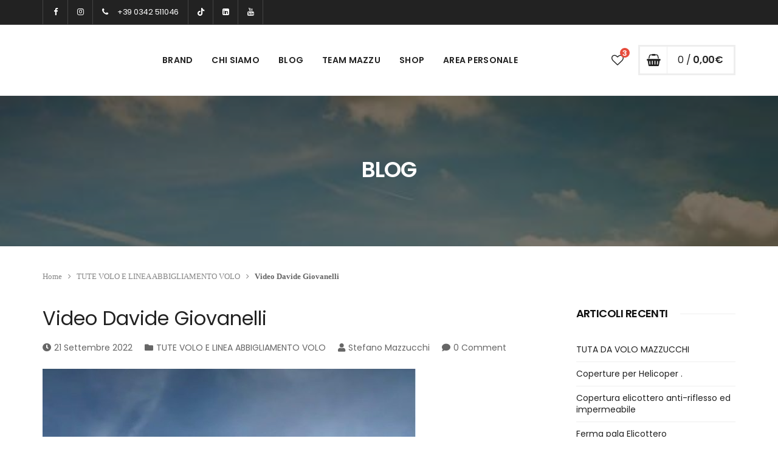

--- FILE ---
content_type: text/html; charset=UTF-8
request_url: https://www.teammazzu.com/video-davide-giovanelli/
body_size: 26942
content:
<!DOCTYPE html>
<html lang="it-IT">
<head>
        <meta charset="UTF-8">
    <meta name="viewport" content="width=device-width, initial-scale=1">
    <link rel="profile" href="http://gmpg.org/xfn/11">
    <link rel="pingback" href="https://www.teammazzu.com/xmlrpc.php">
            <link rel="shortcut icon" href="//www.teammazzu.com/wp-content/uploads/2019/05/favicon.png">
        <link rel="apple-touch-icon" href="//www.teammazzu.com/wp-content/uploads/2019/05/logo_mazzucchi.png"/>
            <meta name='robots' content='max-image-preview:large' />
	<style>img:is([sizes="auto" i], [sizes^="auto," i]) { contain-intrinsic-size: 3000px 1500px }</style>
	<script id="cookieyes" type="text/javascript" src="https://cdn-cookieyes.com/client_data/e5892e7904e3a2a4b7038c41/script.js"></script><title>Video Davide Giovanelli &#8211; TuttoSport Mazzucchi</title><link rel='dns-prefetch' href='//widgetlogic.org' />
<link rel='dns-prefetch' href='//use.fontawesome.com' />
<link rel='dns-prefetch' href='//fonts.googleapis.com' />
<link rel="alternate" type="application/rss+xml" title="TuttoSport Mazzucchi &raquo; Feed" href="https://www.teammazzu.com/feed/" />
<link rel="alternate" type="application/rss+xml" title="TuttoSport Mazzucchi &raquo; Feed dei commenti" href="https://www.teammazzu.com/comments/feed/" />
		<!-- This site uses the Google Analytics by MonsterInsights plugin v9.3.0 - Using Analytics tracking - https://www.monsterinsights.com/ -->
		<!-- Nota: MonsterInsights non è attualmente configurato su questo sito. Il proprietario del sito deve autenticarsi con Google Analytics nel pannello delle impostazioni di MonsterInsights. -->
					<!-- No tracking code set -->
				<!-- / Google Analytics by MonsterInsights -->
		<script type="text/javascript">
/* <![CDATA[ */
window._wpemojiSettings = {"baseUrl":"https:\/\/s.w.org\/images\/core\/emoji\/15.0.3\/72x72\/","ext":".png","svgUrl":"https:\/\/s.w.org\/images\/core\/emoji\/15.0.3\/svg\/","svgExt":".svg","source":{"concatemoji":"https:\/\/www.teammazzu.com\/wp-includes\/js\/wp-emoji-release.min.js?ver=6.7.4"}};
/*! This file is auto-generated */
!function(i,n){var o,s,e;function c(e){try{var t={supportTests:e,timestamp:(new Date).valueOf()};sessionStorage.setItem(o,JSON.stringify(t))}catch(e){}}function p(e,t,n){e.clearRect(0,0,e.canvas.width,e.canvas.height),e.fillText(t,0,0);var t=new Uint32Array(e.getImageData(0,0,e.canvas.width,e.canvas.height).data),r=(e.clearRect(0,0,e.canvas.width,e.canvas.height),e.fillText(n,0,0),new Uint32Array(e.getImageData(0,0,e.canvas.width,e.canvas.height).data));return t.every(function(e,t){return e===r[t]})}function u(e,t,n){switch(t){case"flag":return n(e,"\ud83c\udff3\ufe0f\u200d\u26a7\ufe0f","\ud83c\udff3\ufe0f\u200b\u26a7\ufe0f")?!1:!n(e,"\ud83c\uddfa\ud83c\uddf3","\ud83c\uddfa\u200b\ud83c\uddf3")&&!n(e,"\ud83c\udff4\udb40\udc67\udb40\udc62\udb40\udc65\udb40\udc6e\udb40\udc67\udb40\udc7f","\ud83c\udff4\u200b\udb40\udc67\u200b\udb40\udc62\u200b\udb40\udc65\u200b\udb40\udc6e\u200b\udb40\udc67\u200b\udb40\udc7f");case"emoji":return!n(e,"\ud83d\udc26\u200d\u2b1b","\ud83d\udc26\u200b\u2b1b")}return!1}function f(e,t,n){var r="undefined"!=typeof WorkerGlobalScope&&self instanceof WorkerGlobalScope?new OffscreenCanvas(300,150):i.createElement("canvas"),a=r.getContext("2d",{willReadFrequently:!0}),o=(a.textBaseline="top",a.font="600 32px Arial",{});return e.forEach(function(e){o[e]=t(a,e,n)}),o}function t(e){var t=i.createElement("script");t.src=e,t.defer=!0,i.head.appendChild(t)}"undefined"!=typeof Promise&&(o="wpEmojiSettingsSupports",s=["flag","emoji"],n.supports={everything:!0,everythingExceptFlag:!0},e=new Promise(function(e){i.addEventListener("DOMContentLoaded",e,{once:!0})}),new Promise(function(t){var n=function(){try{var e=JSON.parse(sessionStorage.getItem(o));if("object"==typeof e&&"number"==typeof e.timestamp&&(new Date).valueOf()<e.timestamp+604800&&"object"==typeof e.supportTests)return e.supportTests}catch(e){}return null}();if(!n){if("undefined"!=typeof Worker&&"undefined"!=typeof OffscreenCanvas&&"undefined"!=typeof URL&&URL.createObjectURL&&"undefined"!=typeof Blob)try{var e="postMessage("+f.toString()+"("+[JSON.stringify(s),u.toString(),p.toString()].join(",")+"));",r=new Blob([e],{type:"text/javascript"}),a=new Worker(URL.createObjectURL(r),{name:"wpTestEmojiSupports"});return void(a.onmessage=function(e){c(n=e.data),a.terminate(),t(n)})}catch(e){}c(n=f(s,u,p))}t(n)}).then(function(e){for(var t in e)n.supports[t]=e[t],n.supports.everything=n.supports.everything&&n.supports[t],"flag"!==t&&(n.supports.everythingExceptFlag=n.supports.everythingExceptFlag&&n.supports[t]);n.supports.everythingExceptFlag=n.supports.everythingExceptFlag&&!n.supports.flag,n.DOMReady=!1,n.readyCallback=function(){n.DOMReady=!0}}).then(function(){return e}).then(function(){var e;n.supports.everything||(n.readyCallback(),(e=n.source||{}).concatemoji?t(e.concatemoji):e.wpemoji&&e.twemoji&&(t(e.twemoji),t(e.wpemoji)))}))}((window,document),window._wpemojiSettings);
/* ]]> */
</script>
<link rel='stylesheet' id='font-awesome-css' href='https://www.teammazzu.com/wp-content/themes/tm-molly/assets/libs/font-awesome/css/font-awesome.min.css?ver=6.7.4' type='text/css' media='all' />
<style id='font-awesome-inline-css' type='text/css'>
[data-font="FontAwesome"]:before {font-family: 'FontAwesome' !important;content: attr(data-icon) !important;speak: none !important;font-weight: normal !important;font-variant: normal !important;text-transform: none !important;line-height: 1 !important;font-style: normal !important;-webkit-font-smoothing: antialiased !important;-moz-osx-font-smoothing: grayscale !important;}
</style>
<link rel='stylesheet' id='wdp_cart-summary-css' href='https://www.teammazzu.com/wp-content/plugins/advanced-dynamic-pricing-for-woocommerce/BaseVersion/assets/css/cart-summary.css?ver=4.9.0' type='text/css' media='all' />
<link rel='stylesheet' id='font-pe-icon-7-stroke-css' href='https://www.teammazzu.com/wp-content/themes/tm-molly/assets/libs/pe-icon-7-stroke/css/pe-icon-7-stroke.min.css?ver=6.7.4' type='text/css' media='all' />
<link rel='stylesheet' id='cmb2-custom-types-css' href='https://www.teammazzu.com/wp-content/plugins/thememove-core/cmb2/includes/custom-types/css/cmb2-custom-types.css?ver=6.7.4' type='text/css' media='all' />
<link rel='stylesheet' id='sbi_styles-css' href='https://www.teammazzu.com/wp-content/plugins/instagram-feed/css/sbi-styles.min.css?ver=6.6.1' type='text/css' media='all' />
<style id='wp-emoji-styles-inline-css' type='text/css'>

	img.wp-smiley, img.emoji {
		display: inline !important;
		border: none !important;
		box-shadow: none !important;
		height: 1em !important;
		width: 1em !important;
		margin: 0 0.07em !important;
		vertical-align: -0.1em !important;
		background: none !important;
		padding: 0 !important;
	}
</style>
<link rel='stylesheet' id='wp-block-library-css' href='https://www.teammazzu.com/wp-includes/css/dist/block-library/style.min.css?ver=6.7.4' type='text/css' media='all' />
<style id='wp-block-library-theme-inline-css' type='text/css'>
.wp-block-audio :where(figcaption){color:#555;font-size:13px;text-align:center}.is-dark-theme .wp-block-audio :where(figcaption){color:#ffffffa6}.wp-block-audio{margin:0 0 1em}.wp-block-code{border:1px solid #ccc;border-radius:4px;font-family:Menlo,Consolas,monaco,monospace;padding:.8em 1em}.wp-block-embed :where(figcaption){color:#555;font-size:13px;text-align:center}.is-dark-theme .wp-block-embed :where(figcaption){color:#ffffffa6}.wp-block-embed{margin:0 0 1em}.blocks-gallery-caption{color:#555;font-size:13px;text-align:center}.is-dark-theme .blocks-gallery-caption{color:#ffffffa6}:root :where(.wp-block-image figcaption){color:#555;font-size:13px;text-align:center}.is-dark-theme :root :where(.wp-block-image figcaption){color:#ffffffa6}.wp-block-image{margin:0 0 1em}.wp-block-pullquote{border-bottom:4px solid;border-top:4px solid;color:currentColor;margin-bottom:1.75em}.wp-block-pullquote cite,.wp-block-pullquote footer,.wp-block-pullquote__citation{color:currentColor;font-size:.8125em;font-style:normal;text-transform:uppercase}.wp-block-quote{border-left:.25em solid;margin:0 0 1.75em;padding-left:1em}.wp-block-quote cite,.wp-block-quote footer{color:currentColor;font-size:.8125em;font-style:normal;position:relative}.wp-block-quote:where(.has-text-align-right){border-left:none;border-right:.25em solid;padding-left:0;padding-right:1em}.wp-block-quote:where(.has-text-align-center){border:none;padding-left:0}.wp-block-quote.is-large,.wp-block-quote.is-style-large,.wp-block-quote:where(.is-style-plain){border:none}.wp-block-search .wp-block-search__label{font-weight:700}.wp-block-search__button{border:1px solid #ccc;padding:.375em .625em}:where(.wp-block-group.has-background){padding:1.25em 2.375em}.wp-block-separator.has-css-opacity{opacity:.4}.wp-block-separator{border:none;border-bottom:2px solid;margin-left:auto;margin-right:auto}.wp-block-separator.has-alpha-channel-opacity{opacity:1}.wp-block-separator:not(.is-style-wide):not(.is-style-dots){width:100px}.wp-block-separator.has-background:not(.is-style-dots){border-bottom:none;height:1px}.wp-block-separator.has-background:not(.is-style-wide):not(.is-style-dots){height:2px}.wp-block-table{margin:0 0 1em}.wp-block-table td,.wp-block-table th{word-break:normal}.wp-block-table :where(figcaption){color:#555;font-size:13px;text-align:center}.is-dark-theme .wp-block-table :where(figcaption){color:#ffffffa6}.wp-block-video :where(figcaption){color:#555;font-size:13px;text-align:center}.is-dark-theme .wp-block-video :where(figcaption){color:#ffffffa6}.wp-block-video{margin:0 0 1em}:root :where(.wp-block-template-part.has-background){margin-bottom:0;margin-top:0;padding:1.25em 2.375em}
</style>
<link rel='stylesheet' id='block-widget-css' href='https://www.teammazzu.com/wp-content/plugins/widget-logic/block_widget/css/widget.css?ver=1725709768' type='text/css' media='all' />
<style id='classic-theme-styles-inline-css' type='text/css'>
/*! This file is auto-generated */
.wp-block-button__link{color:#fff;background-color:#32373c;border-radius:9999px;box-shadow:none;text-decoration:none;padding:calc(.667em + 2px) calc(1.333em + 2px);font-size:1.125em}.wp-block-file__button{background:#32373c;color:#fff;text-decoration:none}
</style>
<style id='global-styles-inline-css' type='text/css'>
:root{--wp--preset--aspect-ratio--square: 1;--wp--preset--aspect-ratio--4-3: 4/3;--wp--preset--aspect-ratio--3-4: 3/4;--wp--preset--aspect-ratio--3-2: 3/2;--wp--preset--aspect-ratio--2-3: 2/3;--wp--preset--aspect-ratio--16-9: 16/9;--wp--preset--aspect-ratio--9-16: 9/16;--wp--preset--color--black: #2a2a2a;--wp--preset--color--cyan-bluish-gray: #abb8c3;--wp--preset--color--white: #ffffff;--wp--preset--color--pale-pink: #f78da7;--wp--preset--color--vivid-red: #cf2e2e;--wp--preset--color--luminous-vivid-orange: #ff6900;--wp--preset--color--luminous-vivid-amber: #fcb900;--wp--preset--color--light-green-cyan: #7bdcb5;--wp--preset--color--vivid-green-cyan: #00d084;--wp--preset--color--pale-cyan-blue: #8ed1fc;--wp--preset--color--vivid-cyan-blue: #0693e3;--wp--preset--color--vivid-purple: #9b51e0;--wp--preset--color--gray: #828282;--wp--preset--color--yellow: #fff200;--wp--preset--color--orange: #fc6600;--wp--preset--color--red: #d30000;--wp--preset--color--pink: #fc0fc0;--wp--preset--color--violet: #b200ed;--wp--preset--color--blue: #0018f9;--wp--preset--color--green: #3bb143;--wp--preset--color--brown: #7c4700;--wp--preset--gradient--vivid-cyan-blue-to-vivid-purple: linear-gradient(135deg,rgba(6,147,227,1) 0%,rgb(155,81,224) 100%);--wp--preset--gradient--light-green-cyan-to-vivid-green-cyan: linear-gradient(135deg,rgb(122,220,180) 0%,rgb(0,208,130) 100%);--wp--preset--gradient--luminous-vivid-amber-to-luminous-vivid-orange: linear-gradient(135deg,rgba(252,185,0,1) 0%,rgba(255,105,0,1) 100%);--wp--preset--gradient--luminous-vivid-orange-to-vivid-red: linear-gradient(135deg,rgba(255,105,0,1) 0%,rgb(207,46,46) 100%);--wp--preset--gradient--very-light-gray-to-cyan-bluish-gray: linear-gradient(135deg,rgb(238,238,238) 0%,rgb(169,184,195) 100%);--wp--preset--gradient--cool-to-warm-spectrum: linear-gradient(135deg,rgb(74,234,220) 0%,rgb(151,120,209) 20%,rgb(207,42,186) 40%,rgb(238,44,130) 60%,rgb(251,105,98) 80%,rgb(254,248,76) 100%);--wp--preset--gradient--blush-light-purple: linear-gradient(135deg,rgb(255,206,236) 0%,rgb(152,150,240) 100%);--wp--preset--gradient--blush-bordeaux: linear-gradient(135deg,rgb(254,205,165) 0%,rgb(254,45,45) 50%,rgb(107,0,62) 100%);--wp--preset--gradient--luminous-dusk: linear-gradient(135deg,rgb(255,203,112) 0%,rgb(199,81,192) 50%,rgb(65,88,208) 100%);--wp--preset--gradient--pale-ocean: linear-gradient(135deg,rgb(255,245,203) 0%,rgb(182,227,212) 50%,rgb(51,167,181) 100%);--wp--preset--gradient--electric-grass: linear-gradient(135deg,rgb(202,248,128) 0%,rgb(113,206,126) 100%);--wp--preset--gradient--midnight: linear-gradient(135deg,rgb(2,3,129) 0%,rgb(40,116,252) 100%);--wp--preset--font-size--small: 13px;--wp--preset--font-size--medium: 20px;--wp--preset--font-size--large: 36px;--wp--preset--font-size--x-large: 42px;--wp--preset--font-family--inter: "Inter", sans-serif;--wp--preset--font-family--cardo: Cardo;--wp--preset--spacing--20: 0.44rem;--wp--preset--spacing--30: 0.67rem;--wp--preset--spacing--40: 1rem;--wp--preset--spacing--50: 1.5rem;--wp--preset--spacing--60: 2.25rem;--wp--preset--spacing--70: 3.38rem;--wp--preset--spacing--80: 5.06rem;--wp--preset--shadow--natural: 6px 6px 9px rgba(0, 0, 0, 0.2);--wp--preset--shadow--deep: 12px 12px 50px rgba(0, 0, 0, 0.4);--wp--preset--shadow--sharp: 6px 6px 0px rgba(0, 0, 0, 0.2);--wp--preset--shadow--outlined: 6px 6px 0px -3px rgba(255, 255, 255, 1), 6px 6px rgba(0, 0, 0, 1);--wp--preset--shadow--crisp: 6px 6px 0px rgba(0, 0, 0, 1);}:where(.is-layout-flex){gap: 0.5em;}:where(.is-layout-grid){gap: 0.5em;}body .is-layout-flex{display: flex;}.is-layout-flex{flex-wrap: wrap;align-items: center;}.is-layout-flex > :is(*, div){margin: 0;}body .is-layout-grid{display: grid;}.is-layout-grid > :is(*, div){margin: 0;}:where(.wp-block-columns.is-layout-flex){gap: 2em;}:where(.wp-block-columns.is-layout-grid){gap: 2em;}:where(.wp-block-post-template.is-layout-flex){gap: 1.25em;}:where(.wp-block-post-template.is-layout-grid){gap: 1.25em;}.has-black-color{color: var(--wp--preset--color--black) !important;}.has-cyan-bluish-gray-color{color: var(--wp--preset--color--cyan-bluish-gray) !important;}.has-white-color{color: var(--wp--preset--color--white) !important;}.has-pale-pink-color{color: var(--wp--preset--color--pale-pink) !important;}.has-vivid-red-color{color: var(--wp--preset--color--vivid-red) !important;}.has-luminous-vivid-orange-color{color: var(--wp--preset--color--luminous-vivid-orange) !important;}.has-luminous-vivid-amber-color{color: var(--wp--preset--color--luminous-vivid-amber) !important;}.has-light-green-cyan-color{color: var(--wp--preset--color--light-green-cyan) !important;}.has-vivid-green-cyan-color{color: var(--wp--preset--color--vivid-green-cyan) !important;}.has-pale-cyan-blue-color{color: var(--wp--preset--color--pale-cyan-blue) !important;}.has-vivid-cyan-blue-color{color: var(--wp--preset--color--vivid-cyan-blue) !important;}.has-vivid-purple-color{color: var(--wp--preset--color--vivid-purple) !important;}.has-black-background-color{background-color: var(--wp--preset--color--black) !important;}.has-cyan-bluish-gray-background-color{background-color: var(--wp--preset--color--cyan-bluish-gray) !important;}.has-white-background-color{background-color: var(--wp--preset--color--white) !important;}.has-pale-pink-background-color{background-color: var(--wp--preset--color--pale-pink) !important;}.has-vivid-red-background-color{background-color: var(--wp--preset--color--vivid-red) !important;}.has-luminous-vivid-orange-background-color{background-color: var(--wp--preset--color--luminous-vivid-orange) !important;}.has-luminous-vivid-amber-background-color{background-color: var(--wp--preset--color--luminous-vivid-amber) !important;}.has-light-green-cyan-background-color{background-color: var(--wp--preset--color--light-green-cyan) !important;}.has-vivid-green-cyan-background-color{background-color: var(--wp--preset--color--vivid-green-cyan) !important;}.has-pale-cyan-blue-background-color{background-color: var(--wp--preset--color--pale-cyan-blue) !important;}.has-vivid-cyan-blue-background-color{background-color: var(--wp--preset--color--vivid-cyan-blue) !important;}.has-vivid-purple-background-color{background-color: var(--wp--preset--color--vivid-purple) !important;}.has-black-border-color{border-color: var(--wp--preset--color--black) !important;}.has-cyan-bluish-gray-border-color{border-color: var(--wp--preset--color--cyan-bluish-gray) !important;}.has-white-border-color{border-color: var(--wp--preset--color--white) !important;}.has-pale-pink-border-color{border-color: var(--wp--preset--color--pale-pink) !important;}.has-vivid-red-border-color{border-color: var(--wp--preset--color--vivid-red) !important;}.has-luminous-vivid-orange-border-color{border-color: var(--wp--preset--color--luminous-vivid-orange) !important;}.has-luminous-vivid-amber-border-color{border-color: var(--wp--preset--color--luminous-vivid-amber) !important;}.has-light-green-cyan-border-color{border-color: var(--wp--preset--color--light-green-cyan) !important;}.has-vivid-green-cyan-border-color{border-color: var(--wp--preset--color--vivid-green-cyan) !important;}.has-pale-cyan-blue-border-color{border-color: var(--wp--preset--color--pale-cyan-blue) !important;}.has-vivid-cyan-blue-border-color{border-color: var(--wp--preset--color--vivid-cyan-blue) !important;}.has-vivid-purple-border-color{border-color: var(--wp--preset--color--vivid-purple) !important;}.has-vivid-cyan-blue-to-vivid-purple-gradient-background{background: var(--wp--preset--gradient--vivid-cyan-blue-to-vivid-purple) !important;}.has-light-green-cyan-to-vivid-green-cyan-gradient-background{background: var(--wp--preset--gradient--light-green-cyan-to-vivid-green-cyan) !important;}.has-luminous-vivid-amber-to-luminous-vivid-orange-gradient-background{background: var(--wp--preset--gradient--luminous-vivid-amber-to-luminous-vivid-orange) !important;}.has-luminous-vivid-orange-to-vivid-red-gradient-background{background: var(--wp--preset--gradient--luminous-vivid-orange-to-vivid-red) !important;}.has-very-light-gray-to-cyan-bluish-gray-gradient-background{background: var(--wp--preset--gradient--very-light-gray-to-cyan-bluish-gray) !important;}.has-cool-to-warm-spectrum-gradient-background{background: var(--wp--preset--gradient--cool-to-warm-spectrum) !important;}.has-blush-light-purple-gradient-background{background: var(--wp--preset--gradient--blush-light-purple) !important;}.has-blush-bordeaux-gradient-background{background: var(--wp--preset--gradient--blush-bordeaux) !important;}.has-luminous-dusk-gradient-background{background: var(--wp--preset--gradient--luminous-dusk) !important;}.has-pale-ocean-gradient-background{background: var(--wp--preset--gradient--pale-ocean) !important;}.has-electric-grass-gradient-background{background: var(--wp--preset--gradient--electric-grass) !important;}.has-midnight-gradient-background{background: var(--wp--preset--gradient--midnight) !important;}.has-small-font-size{font-size: var(--wp--preset--font-size--small) !important;}.has-medium-font-size{font-size: var(--wp--preset--font-size--medium) !important;}.has-large-font-size{font-size: var(--wp--preset--font-size--large) !important;}.has-x-large-font-size{font-size: var(--wp--preset--font-size--x-large) !important;}
:where(.wp-block-post-template.is-layout-flex){gap: 1.25em;}:where(.wp-block-post-template.is-layout-grid){gap: 1.25em;}
:where(.wp-block-columns.is-layout-flex){gap: 2em;}:where(.wp-block-columns.is-layout-grid){gap: 2em;}
:root :where(.wp-block-pullquote){font-size: 1.5em;line-height: 1.6;}
</style>
<link rel='stylesheet' id='easy-fattura-elettronica-css' href='https://www.teammazzu.com/wp-content/plugins/easy-fattura-elettronica-free/public/css/easy-fattura-elettronica-public.css?ver=1.0.0' type='text/css' media='all' />
<link rel='stylesheet' id='rs-plugin-settings-css' href='https://www.teammazzu.com/wp-content/plugins/revslider/public/assets/css/rs6.css?ver=6.1.3' type='text/css' media='all' />
<style id='rs-plugin-settings-inline-css' type='text/css'>
#rs-demo-id {}
</style>
<style id='woocommerce-inline-inline-css' type='text/css'>
.woocommerce form .form-row .required { visibility: visible; }
</style>
<link rel='stylesheet' id='xpay-checkout-css' href='https://www.teammazzu.com/wp-content/plugins/cartasi-x-pay/assets/css/xpay.css?ver=7.4.0' type='text/css' media='all' />
<link rel='stylesheet' id='product-size-charts-css' href='https://www.teammazzu.com/wp-content/plugins/woo-advanced-product-size-chart/public/css/size-chart-for-woocommerce-public.css?ver=2.4.4' type='text/css' media='all' />
<link rel='stylesheet' id='hint-css' href='https://www.teammazzu.com/wp-content/plugins/woo-smart-compare/assets/libs/hint/hint.min.css?ver=6.7.4' type='text/css' media='all' />
<link rel='stylesheet' id='perfect-scrollbar-css' href='https://www.teammazzu.com/wp-content/plugins/woo-smart-compare/assets/libs/perfect-scrollbar/css/perfect-scrollbar.min.css?ver=6.7.4' type='text/css' media='all' />
<link rel='stylesheet' id='perfect-scrollbar-wpc-css' href='https://www.teammazzu.com/wp-content/plugins/woo-smart-compare/assets/libs/perfect-scrollbar/css/custom-theme.css?ver=6.7.4' type='text/css' media='all' />
<link rel='stylesheet' id='woosc-frontend-css' href='https://www.teammazzu.com/wp-content/plugins/woo-smart-compare/assets/css/frontend.css?ver=6.4.1' type='text/css' media='all' />
<link rel='stylesheet' id='slick-css' href='https://www.teammazzu.com/wp-content/plugins/woo-smart-quick-view/assets/libs/slick/slick.css?ver=6.7.4' type='text/css' media='all' />
<link rel='stylesheet' id='magnific-popup-css' href='https://www.teammazzu.com/wp-content/plugins/woo-smart-quick-view/assets/libs/magnific-popup/magnific-popup.css?ver=6.7.4' type='text/css' media='all' />
<link rel='stylesheet' id='woosq-feather-css' href='https://www.teammazzu.com/wp-content/plugins/woo-smart-quick-view/assets/libs/feather/feather.css?ver=6.7.4' type='text/css' media='all' />
<link rel='stylesheet' id='woosq-frontend-css' href='https://www.teammazzu.com/wp-content/plugins/woo-smart-quick-view/assets/css/frontend.css?ver=4.1.3' type='text/css' media='all' />
<link rel='stylesheet' id='woosw-icons-css' href='https://www.teammazzu.com/wp-content/plugins/woo-smart-wishlist/assets/css/icons.css?ver=4.9.5' type='text/css' media='all' />
<link rel='stylesheet' id='woosw-frontend-css' href='https://www.teammazzu.com/wp-content/plugins/woo-smart-wishlist/assets/css/frontend.css?ver=4.9.5' type='text/css' media='all' />
<style id='woosw-frontend-inline-css' type='text/css'>
.woosw-popup .woosw-popup-inner .woosw-popup-content .woosw-popup-content-bot .woosw-notice { background-color: #5fbd74; } .woosw-popup .woosw-popup-inner .woosw-popup-content .woosw-popup-content-bot .woosw-popup-content-bot-inner a:hover { color: #5fbd74; border-color: #5fbd74; } 
</style>
<link rel='stylesheet' id='ywsl_frontend-css' href='https://www.teammazzu.com/wp-content/plugins/yith-woocommerce-social-login/assets/css/frontend.css?ver=6.7.4' type='text/css' media='all' />
<link rel='stylesheet' id='tm-molly-style-css' href='https://www.teammazzu.com/wp-content/themes/tm-molly/style.css?ver=6.7.4' type='text/css' media='all' />
<link rel='stylesheet' id='tm-molly-main-css' href='https://www.teammazzu.com/wp-content/themes/tm-molly/assets/css/main.css?ver=6.7.4' type='text/css' media='all' />
<style id='tm-molly-main-inline-css' type='text/css'>
div.site-branding{width:auto !important;}
.fa-tiktok:before{font-family: "Font Awesome 5 Brands";}
</style>
<link rel='stylesheet' id='animate-css-css' href='https://www.teammazzu.com/wp-content/themes/tm-molly/assets/libs/animate.css/animate.min.css?ver=6.7.4' type='text/css' media='all' />
<link rel='stylesheet' id='js-composer_tta-css' href='https://www.teammazzu.com/wp-content/plugins/js_composer/assets/css/js_composer_tta.min.css?ver=6.7.4' type='text/css' media='all' />
<link rel='stylesheet' id='pwb-styles-frontend-css' href='https://www.teammazzu.com/wp-content/plugins/perfect-woocommerce-brands/build/frontend/css/style.css?ver=3.4.4' type='text/css' media='all' />
<link rel='stylesheet' id='isw-style-css' href='https://www.teammazzu.com/wp-content/plugins/insight-attribute-swatches/assets/css/style.css?ver=6.7.4' type='text/css' media='all' />
<link rel='stylesheet' id='isw-hint-css' href='https://www.teammazzu.com/wp-content/plugins/insight-attribute-swatches/assets/css/hint.css?ver=6.7.4' type='text/css' media='all' />
<link rel='stylesheet' id='tm-molly-child-style-css' href='https://www.teammazzu.com/wp-content/themes/mzz_tm-molly/style.css?ver=6.7.4' type='text/css' media='all' />
<link rel='stylesheet' id='bfa-font-awesome-css' href='https://use.fontawesome.com/releases/v5.15.4/css/all.css?ver=2.0.3' type='text/css' media='all' />
<link rel='stylesheet' id='kirki_google_fonts-css' href='https://fonts.googleapis.com/css?family=Poppins%3Aregular%2C600%7CCaveat%3A700&#038;subset=latin-ext&#038;ver=3.0.15' type='text/css' media='all' />
<link rel='stylesheet' id='kirki-styles-infinity-css' href='https://www.teammazzu.com/wp-content/themes/tm-molly/core/kirki/assets/css/kirki-styles.css?ver=3.0.15' type='text/css' media='all' />
<style id='kirki-styles-infinity-inline-css' type='text/css'>
.site-branding{padding-top:0px;padding-bottom:0px;padding-left:0;padding-right:0;}body.boxed{background-color:#eee;}body{color:#878787;}.primary_font,body,p,.search-form .search-input,                .search-form .select2,                .product-cat-dropdown{font-family:Poppins, Helvetica, Arial, sans-serif;font-size:14px;font-weight:400;font-style:normal;letter-spacing:0em;line-height:1.4;}.secondary_font,                .tm-banner1.button-as-link .button,                .tm-banner2.button-as-link .button,                .subtext,                .tm_bread_crumb,                .product-cat,                #site-navigation .product-cat,                .woocommerce-result-count,                .woocommerce-ordering,                .widget_price_filter .price_label,                ul.product_list_widget .reviewer,                .single-product .summary .product_meta .value,                .woocommerce-checkout .woocommerce-info,                .woocommerce-tabs #reviews .meta time,                .woocommerce-tabs #reviews .meta em,                .payment-method > p,                .tm-icon-box__content .description em,                .vc_pie_chart .wpb_pie_chart_heading,                .tm-counter__content .title,                .tm-testimonials .title,                .tm-testimonials .url,                .taxonomy-description p,                .tm-banner1 figcaption em,                .tm-icon-box.italic-title .title{font-family:Droid Serif;font-size:13px;font-weight:400;font-style:normal;letter-spacing:0em;line-height:1.6;}.tertiary_font{font-family:Caveat, "Comic Sans MS", cursive, sans-serif;font-size:26px;font-weight:700;font-style:normal;letter-spacing:-0.04em;line-height:1.2;}select, textarea,                input[type="text"],                input[type="email"],                input[type="password"],                input[type="tel"],                input[type="radio"] + label,                input[type="checkbox"] + label,                .select2-container,                .select2-drop{font-family:Poppins, Helvetica, Arial, sans-serif;font-size:16px;font-weight:400;font-style:normal;letter-spacing:0em;line-height:1.4;}h1,h2,h3,h4,h5,h6,legend{font-family:Poppins, Helvetica, Arial, sans-serif;font-weight:600;font-style:normal;letter-spacing:-0.03em;line-height:1.2;}h1,h2,h3,h4,h5,h6,.post strong,.post dt,legend{color:#111;}h1{font-size:28px;}h2{font-size:24px;}h3{font-size:22px;}h4{font-size:16px;}h5{font-size:14px;}h6{font-size:12px;}a,a:visited{color:#222222;}a:hover,a:focus{color:#e74c3c;}a.compare:hover,a.compare:focus{color:#e74c3c!important;}.primary_color,.widget_tm_contact_info_header .tm-contact-info-header .title,    .tm-team-member .social-list li a:hover,    .single-post .comment .comment-edit-link, .single-post .comment .comment-reply-link,    .page .comment .comment-edit-link, .page .comment .comment-reply-link,                .post .entry-footer .post-share li a:hover,                .post .entry-meta a:hover,                .vc_tta-container .vc_tta-tabs.vc_tta-style-molly-1.vc_tta-tabs-position-top .vc_tta-tab.vc_active > a,                .vc_tta-container .vc_tta-tabs.vc_tta-style-molly-1.vc_tta-tabs-position-bottom .vc_tta-tab.vc_active > a,    .sidebar ul li ul li > a:hover, .wpb_widgetised_column ul li ul li > a:hover,                .widget_tm_social .tm-social-item a:hover,    .widget_tag_cloud .tagcloud a:hover,                #lightbox-btn:hover,                #lightbox-btn:focus,                .vc_tta-container .vc_tta-tabs.vc_tta-style-molly-2.vc_tta-tabs-position-top .vc_tta-tab.vc_active > a,                .vc_tta-container .vc_tta-tabs.vc_tta-style-molly-2.vc_tta-tabs-position-bottom .vc_tta-tab.vc_active > a,                .vc_tta-container .vc_tta-tabs.vc_tta-style-molly-4.vc_tta-tabs-position-top .vc_tta-tab .vc_tta-icon,                .vc_tta-container .vc_tta-tabs.vc_tta-style-molly-4.vc_tta-tabs-position-bottom .vc_tta-tab .vc_tta-icon{color:#e74c3c;}.molly .esg-navigationbutton:hover i,.widget_categories ul li.current-cat > a{color:#e74c3c!important;}.primary_bgcolor,                .vc_tta-container .vc_tta-tabs.vc_tta-style-molly-1.vc_tta-tabs-position-left .vc_tta-tab.vc_active:after,    .vc_tta-container .vc_tta-tabs.vc_tta-style-molly-1.vc_tta-tabs-position-right .vc_tta-tab.vc_active:after,                .vc_tta-container .vc_tta-tabs.vc_tta-style-molly-4.vc_tta-tabs-position-top .vc_tta-tab.vc_active > a,                 .vc_tta-container .vc_tta-tabs.vc_tta-style-molly-4.vc_tta-tabs-position-bottom .vc_tta-tab.vc_active > a,                .scrollup{background-color:#e74c3c;}.primary_bdcolor,    .widget_tag_cloud .tagcloud a:hover,                .vc_tta-container .vc_tta-tabs.vc_tta-style-molly-4.vc_tta-tabs-position-top .vc_tta-tab.vc_active > a,                 .vc_tta-container .vc_tta-tabs.vc_tta-style-molly-4.vc_tta-tabs-position-bottom .vc_tta-tab.vc_active > a{border-color:#e74c3c;}.molly .esg-navigationbutton:hover{border-color:#e74c3c!important;}.vc_toggle.vc_toggle_active .vc_toggle_title,                .vc_tta-container .vc_tta-accordion.vc_tta-style-molly .vc_tta-panel.vc_active .vc_tta-panel-heading{border-bottom-color:#e74c3c;}.secondary_color,.header02 .widget_tm_contact_info_header .tm-contact-info-header .icon,.header04 .widget_tm_contact_info_header .tm-contact-info-header .icon,table thead th, table tfoot th,    .single-post .comment .comment-content .author-name cite,    .page .comment .comment-content .author-name cite,.widget_search form:after,    .widget_product_search form:after,                .post .entry-content .post-quote .source-name,                .post .entry-footer span,                .vc_tta-container .vc_tta-tabs.vc_tta-style-molly-1 .vc_tta-tab > a,                .subtext strong,                .pagination .page-numbers li span,                .pagination .page-numbers li a,                #lightbox-btn{color:#222222;}.secondary_bgcolor,    .ui-slider .ui-slider-handle,    .ui-slider .ui-slider-range,                .page-links a:hover,                .page-links > span:not(.page-links-title),                .pagination .page-numbers li a:hover,                .pagination .page-numbers li .current{background-color:#222222;}.secondary_bdcolor,input:focus, textarea:focus,                .pagination .page-numbers li{border-color:#222222;}.button, button, input[type="button"], input[type="reset"], input[type="submit"],.woocommerce-Button.button{color:#222222;border-color:#222222;background-color:#fff;}a.button:hover, .button:hover, button:hover, input[type="button"]:hover, input[type="reset"]:hover, input[type="submit"]:hover,                a.button:focus, .button:focus, button:focus, input[type="button"]:focus, input[type="reset"]:focus, input[type="submit"]:focus,                .woocommerce-Button.button:hover, .woocommerce-Button.button:focus{color:#fff;}.mini-cart a.button:hover,    .mini-cart a.button:focus,    #mobile-cart a.button:hover,    #mobile-cart a.button:focus{color:#fff!important;}.button:hover, button:hover, input[type="button"]:hover, input[type="reset"]:hover, input[type="submit"]:hover,                .button:focus, button:focus, input[type="button"]:focus, input[type="reset"]:focus, input[type="submit"]:focus,                .woocommerce-Button.button:hover, .woocommerce-Button.button:focus{border-color:#222222;background-color:#222222;}.button.alt, button.alt, input[type="button"].alt, input[type="reset"].alt, input[type="submit"].alt,                .woocommerce-Button.button.alt,                .woocommerce input[name=save_address],                .woocommerce input[name=save_account_details],                .woocommerce form.track_order input[type=submit],                .woocommerce .coupon input[name=apply_coupon],                .woocommerce .shop_table input[name=update_cart],                .woocommerce .woocommerce-shipping-calculator button[name=calc_shipping],                .woocommerce-payment-methods .button,    .newsletter.tm-mailchimp button{color:#fff;border-color:#e74c3c;background-color:#e74c3c;}a.button.alt:hover, .button.alt:hover, button.alt:hover, input[type="button"].alt:hover, input[type="reset"].alt:hover, input[type="submit"].alt:hover,                .woocommerce-Button.button.alt:hover,                .woocommerce input[name=save_address]:hover,                .woocommerce input[name=save_account_details]:hover,                .woocommerce form.track_order input[type=submit]:hover,                .woocommerce .coupon input[name=apply_coupon]:hover,                .woocommerce .shop_table input[name=update_cart]:hover,                .woocommerce .woocommerce-shipping-calculator button[name=calc_shipping]:hover,                .woocommerce-payment-methods .button:hover,    .newsletter.tm-mailchimp button:hover{color:#fff;}.button.alt:hover, button.alt:hover, input[type="button"].alt:hover, input[type="reset"].alt:hover, input[type="submit"].alt:hover,                .woocommerce-Button.button.alt:hover,                .woocommerce input[name=save_address]:hover,                .woocommerce input[name=save_account_details]:hover,                .woocommerce .coupon input[name=apply_coupon]:hover,                .woocommerce form.track_order input[type=submit]:hover,                .woocommerce .shop_table input[name=update_cart]:hover,                .woocommerce .woocommerce-shipping-calculator button[name=calc_shipping]:hover,                .woocommerce-payment-methods .button:hover,    .newsletter.tm-mailchimp button:hover{border-color:#222222;}.button.alt:hover, button.alt:hover, input[type="button"].alt:hover, input[type="reset"].alt:hover, input[type="submit"].alt:hover,                .woocommerce-Button.button.alt:hover,                .woocommerce input[name=save_address]:hover,                .woocommerce input[name=save_account_details]:hover,                .woocommerce form.track_order input[type=submit]:hover,                .woocommerce .coupon input[name=apply_coupon]:hover,                .woocommerce .shop_table input[name=update_cart]:hover,                .woocommerce .woocommerce-shipping-calculator button[name=calc_shipping]:hover,                .woocommerce-payment-methods .button:hover,    .newsletter.tm-mailchimp button:hover{background-color:#222222;}select, textarea, input,                select:focus, textarea:focus, input:focus,                .woocommerce .quantity.molly_qty .plus, .woocommerce .quantity.molly_qty .minus,                .woocommerce .quantity.molly_qty .plus:focus, .woocommerce .quantity.molly_qty .minus:focus,                .woocommerce-page .select2-container .select2-selection--single{background-color:#fff;}.single-post .comment .comment-content .date-wrapper em,    .page .comment .comment-content .date-wrapper em,                .post .entry-meta,                .post .entry-meta a,                select, textarea, input,                .woocommerce .quantity.molly_qty .plus, .woocommerce .quantity.molly_qty .minus,                .widget_tag_cloud .tagcloud a,                .select2-container, .select2-dropdown, .select2-container .select2-choice{color:#666;}textarea::-webkit-input-placeholder,                input::-webkit-input-placeholder{color:#878787;}textarea:-moz-placeholder,                input:-moz-placeholder{color:#878787;}textarea::-moz-placeholder,                input::-moz-placeholder{color:#878787;}textarea:-ms-input-placeholder,                input:-ms-input-placeholder{color:#878787;}select, textarea, input,                .woocommerce .quantity.molly_qty .qty,                .woocommerce .quantity.molly_qty .plus, .woocommerce .quantity.molly_qty .minus,                .woocommerce-page .select2-container .select2-selection--single{border-color:#ddd;}.social-links li a{color:#fff;}.social-links li a:after{background-color:#fff;}.social-links li a:hover{color:#fff;}.social-links li{border-color:#444;}
				#slide-out-menu .social-links--mobile li a,
				#slide-out-menu .social-links--mobile li a:hover
			{color:#666;}.site-footer .social-links li a, .site-footer .tm-social-item a{color:#fff;}.site-footer .social-links li a:after, .site-footer .tm-social-item a:after{background-color:#fff;}.site-footer .social-links li a:hover, .site-footer .tm-social-item a:hover{color:rgba(255,255,255,0.6);}.site-footer .social-links li, .site-footer .tm-social-item{border-color:rgba(170,170,170,0.2);}.site-top{padding-top:0px;padding-bottom:0px;padding-left:0px;padding-right:0px;margin-top:0px;margin-bottom:0px;margin-left:0px;margin-right:0px;border-bottom-color:#444;color:#fff;}.site-top,.site-top .menu li .sub-menu li,.chosen-container .chosen-results{background-color:#222;}.site-top .dd-option{background-color:#222!important;}.site-top .menu li .sub-menu li{border-top-color:#444;}.top-widgets{border-color:#444;}.site-top .search-form-wrapper.mini .search-toggle, .site-top .mini-cart.style2{border-left-color:#444;}.site-top .mini-cart.style2{border-right-color:#444;}.header01 .site-top .search-form-wrapper.mini .search-toggle, .header03 .site-top .search-form-wrapper.mini .search-toggle{border-right-color:#444;}.site-top,.site-top .switcher,.site-top .menu,.top-widgets,.mini-cart,.site-top select,.top-widgets .widget-woocommerce-currency-switcher .chosen-container,.top-widgets .widget_polylang ul li{font-size:13px;letter-spacing:-0.02em;line-height:1.2;}.site-top .welcome-message .phone:before{background-color:#fff;}.site-top a,.site-top select,.top-widgets .widget-woocommerce-currency-switcher .chosen-container-single .chosen-single{color:#fff;}.woocs-switcher .dd-selected,.top-widgets .widget-woocommerce-currency-switcher .dd-selected{color:#666!important;}.site-top a:hover, .site-top ul.menu > li:hover, .site-top ul.menu > li:hover > a{color:#fff;}.mobile-header .site-top,                .mobile-header .site-top .menu li .sub-menu li,                .mobile-header .chosen-container .chosen-results{background-color:#eee;}.mobile-header .site-top,            .mobile-header .site-top a,.mobile-header .site-top select,.mobile-header  .top-widgets .widget-woocommerce-currency-switcher .chosen-container-single .chosen-single{color:#666;}.site-header{padding-top:30px;padding-bottom:30px;padding-left:0px;padding-right:0px;margin-top:0px;margin-bottom:0px;margin-left:0px;margin-right:0px;background-color:#fff;border-color:#eee;}.search-form .search-input,                .search-form .select2,                .product-cat-dropdown{font-size:15px;}.search-form input,.ajax-search-result ul li{color:#888;}.search-form input::-webkit-input-placeholder{color:#888;}.search-form input:-moz-placeholder{color:#888;}.search-form input::-moz-placeholder{color:#888;}.search-form input:-ms-input-placeholder{color:#888;}.search-input, .search-input:focus{background-color:#fff;}.search-form-wrapper .search-form .search-input,    .search-form-wrapper .search-form .select2-container .select2-selection__rendered,     .search-form-wrapper .search-form button{border-color:#e74c3c;}.search-form .btn-search,.search-toggle{color:#222222;}.search-form-wrapper.mini input{color:#888;}.search-form-wrapper.mini input::-webkit-input-placeholder{color:#888;}.search-form-wrapper.mini input:-moz-placeholder{color:#888;}.search-form-wrapper.mini input::-moz-placeholder{color:#888;}.search-form-wrapper.mini input:-ms-input-placeholder{color:#888;}.search-form-wrapper.mini .search-toggle{color:#FFF;}.search-form-wrapper.mobile .search-toggle{color:#666;}#mobile-search button{color:#fff;background-color:#e74c3c;border-color:#e74c3c;}.menu-item .menu-item-tag.menu-item-tag--hot, .tm-list .tm-list-item .item-tag.item-tag--hot{color:#e64c3b;background-color:rgba(0,0,0,0);border-color:#e64c3b;}.menu-item:hover > a > .menu-item-tag.menu-item-tag--hot,.menu-item.hover > a > .menu-item-tag.menu-item-tag--hot,.menu-item.current-menu-item > a > .menu-item-tag.menu-item-tag--hot,.tm-list .tm-list-item:hover .item-tag.item-tag--hot{color:#fff;border-color:#e64c3b;}.menu-item:hover > a > .menu-item-tag.menu-item-tag--hot, .menu-item.hover > a > .menu-item-tag.menu-item-tag--hot,.menu-item.current-menu-item > a > .menu-item-tag.menu-item-tag--hot,.tm-list .tm-list-item:hover .item-tag.item-tag--hot{background-color:#e64c3b;}.menu-item .menu-item-tag.menu-item-tag--new, .tm-list .tm-list-item .item-tag.item-tag--new{color:#26c9ff;background-color:rgba(0,0,0,0);border-color:#26c9ff;}.menu-item:hover > a > .menu-item-tag.menu-item-tag--new, .menu-item.hover > a > .menu-item-tag.menu-item-tag--new,.menu-item.current-menu-item > a > .menu-item-tag.menu-item-tag--new,.tm-list .tm-list-item:hover .item-tag.item-tag--new{color:#fff;background-color:#26c9ff;border-color:#26c9ff;}.menu-item .menu-item-tag.menu-item-tag--sale, .tm-list .tm-list-item .item-tag.item-tag--sale{color:#e64c3b;background-color:rgba(0,0,0,0);border-color:#e64c3b;}.menu-item:hover > a > .menu-item-tag.menu-item-tag--sale,.menu-item.hover > a > .menu-item-tag.menu-item-tag--sale,.menu-item.current-menu-item > a > .menu-item-tag.menu-item-tag--sale,.tm-list .tm-list-item:hover .item-tag.item-tag--sale{color:#fff;}.menu-item:hover > a > .menu-item-tag.menu-item-tag--sale, .menu-item.hover > a > .menu-item-tag.menu-item-tag--sale,.menu-item.current-menu-item > a > .menu-item-tag.menu-item-tag--sale,.tm-list .tm-list-item:hover .item-tag.item-tag--sale{background-color:#e64c3b;border-color:#e64c3b;}#slide-out-button{color:#666;}#slide-out-menu{background-color:#fff;}.mobile-menu > ul > li > a{color:#222222;}.mobile-menu > ul > li.expand > a,.mobile-menu > ul > li:hover > a{color:#e74c3c;}.mobile-menu > ul li{background-color:#fff;}.mobile-menu > ul > li.expand,.mobile-menu > ul > li:hover{background-color:#ddd;}.mobile-menu > ul .menu-item,#slide-out-menu .social-links--mobile{border-color:#ddd;}.mobile-menu .sub-menu > li > a{color:#222222;}.mobile-menu .sub-menu > li.expand > a,.mobile-menu .sub-menu > li:hover > a,.mobile-menu .sub-menu > li.current-menu-item > a{color:#e74c3c;}.mobile-menu .sub-menu > li{background-color:#eee;border-color:#ddd;}.mobile-menu .sub-menu > li.expand,.mobile-menu .sub-menu > li:hover,.mobile-menu .sub-menu > li.current-menu-item{background-color:#eee;}#site-navigation li.menu-item > a, #site-navigation li.page_item > a, #site-navigation li.menu-item-object-tm_mega_menu{font-family:Poppins, Helvetica, Arial, sans-serif;font-size:14px;font-weight:600;font-style:normal;letter-spacing:0.02em;line-height:1.2;}#site-navigation{background-color:#fff;}#site-navigation .menu > ul > li.menu-item > a,#site-navigation .menu > li.menu-item > a,#site-navigation .menu > ul > li.page_item > a,#site-navigation .menu > li.page_item > a{color:#222222;}#site-navigation .menu > li.current-menu-item > a,#site-navigation .menu > ul > li.menu-item:hover > a,#site-navigation .menu > li:hover > a,#site-navigation .menu > ul > li.menu-item.touched > a,#site-navigation .menu > li.menu-item.touched > a,.is-sticky #site-navigation .menu > li.current-menu-item > a,.is-sticky #site-navigation .menu > li:hover > a{color:#e74c3c;}#site-navigation .menu > ul > li.menu-item,#site-navigation .menu > li.menu-item{background-color:#fff;border-color:rgba(255,255,255,0);}#site-navigation .menu > li.current-menu-item,#site-navigation .menu > ul > li.menu-item:hover,#site-navigation .menu > li.menu-item:hover,#site-navigation .menu > ul > li.menu-item.touched,#site-navigation .menu > li.menu-item.touched{background-color:#fff;border-color:rgba(255,255,255,0);}#site-navigation .menu > ul > li.menu-item > a,    #site-navigation .menu > li.menu-item > a{padding-top:20px;padding-bottom:20px;padding-left:15px;padding-right:15px;}#site-navigation .sub-menu > li.menu-item > a,#site-navigation .children > li.menu-item > a{color:#202020;padding-top:18px;padding-bottom:18px;padding-left:15px;padding-right:15px;}#site-navigation .sub-menu > li.current-menu-item > a,#site-navigation .children > li.current-menu-item > a,#site-navigation .sub-menu > li.menu-item:hover > a,#site-navigation .children > li.menu-item:hover > a,#site-navigation .sub-menu > li.menu-item.touched > a,#site-navigation .children > li.menu-item.touched > a{color:#e74c3c;}#site-navigation .sub-menu > li.menu-item,#site-navigation .children > li.menu-item{background-color:#fff;}#site-navigation .sub-menu > li.current-menu-item,#site-navigation .children > li.current-menu-item,#site-navigation .sub-menu > li.menu-item:hover,#site-navigation .children > li.menu-item:hover,#site-navigation .sub-menu > li.menu-item.touched,#site-navigation .children > li.menu-item.touched{background-color:#eee;}#site-navigation .sub-menu > li.menu-item,#site-navigation .children > li.menu-item,#site-navigation .sub-menu li.menu-item .sub-menu li.menu-item,#site-navigation .sub-menu li.menu-item .children li.menu-item,#site-navigation .children li.menu-item .sub-menu li.menu-item,#site-navigation .children li.menu-item .children li.menu-item{border-color:#eee;}#site-navigation .sub-menu > li.current-menu-item,#site-navigation .children > li.current-menu-item,#site-navigation .children > li.menu-item:hover,#site-navigation .sub-menu > li.menu-item:hover,#site-navigation .children > li.menu-item:hover,#site-navigation .sub-menu > li.menu-item.touched,#site-navigation .children > li.menu-item.touched,#site-navigation .sub-menu li.menu-item .sub-menu li:hover,#site-navigation .sub-menu li.menu-item .children li:hover,#site-navigation .children li.menu-item .sub-menu li:hover,#site-navigation .children li.menu-item .children li:hover,#site-navigation .sub-menu li.menu-item .sub-menu li.menu-item.touched,#site-navigation .sub-menu li.menu-item .children li.menu-item.touched,#site-navigation .children li.menu-item .sub-menu li.menu-item.touched,#site-navigation .children li.menu-item .children li.menu-item.touched{border-color:#eee;}#header-bottom-menu > li > a{font-family:Poppins, Helvetica, Arial, sans-serif;font-size:14px;font-weight:600;font-style:normal;letter-spacing:0em;line-height:1.2;color:#222222;}.header-bottom-menu-title{color:#fff;background-color:#e74c3c;}#header-bottom-menu > li.current-menu-item > a,#header-bottom-menu > li.hover > a,#header-bottom-menu > li:hover > a{color:#e74c3c;}#header-bottom-menu > li.current-menu-item,#header-bottom-menu > li{background-color:#fff;}#header-bottom-menu > li.current-menu-item,#header-bottom-menu > li.hover,#header-bottom-menu > li:hover{background-color:#eee;}#header-bottom-menu > li{border-color:#eee;}#header-bottom-menu > li:hover, #header-bottom-menu > li.hover{border-color:#eee;}#header-bottom-menu > li a{padding-top:15px;padding-bottom:15px;padding-left:20px;padding-right:20px;}#header-bottom-menu .sub-menu > li > a,#header-bottom-menu .children > li > a{color:#222222;}#header-bottom-menu .sub-menu > li:hover > a,#header-bottom-menu .children > li:hover > a{color:#e74c3c;}#header-bottom-menu .sub-menu > li,#header-bottom-menu .children > li{background-color:#fff;}#header-bottom-menu .sub-menu > li:hover,#header-bottom-menu .children > li:hover{background-color:#fff;}#header-bottom-menu .sub-menu > li,#header-bottom-menu .children > li,#header-bottom-menu .sub-menu li .sub-menu li,#header-bottom-menu .sub-menu li .children li,#header-bottom-menu .children li .sub-menu li,#header-bottom-menu .children li .children li{border-color:#eee;}#header-bottom-menu .sub-menu > li:hover,#header-bottom-menu .children > li:hover,#header-bottom-menu .sub-menu li .sub-menu li:hover,#header-bottom-menu .sub-menu li .children li:hover,#header-bottom-menu .children li .sub-menu li:hover,#header-bottom-menu .children li .children li:hover{border-color:#eee;}#header-bottom-menu .sub-menu > li a,#header-bottom-menu .children > li a{padding-top:15px;padding-bottom:15px;padding-left:20px;padding-right:20px;}.menu li.dark > a{color:#fff!important;}.menu li.dark.current-menu-item > a,.menu li.dark:hover > a,.menu ul li.dark.touched > a{color:#fff!important;}.menu li.dark{background-color:#222!important;border-color:#444!important;}.menu li.dark.current-menu-item, .menu li.dark:hover, .menu li.dark.touched{background-color:#444!important;border-color:#444!important;}.menu-item.dark .menu-item-tag.menu-item-tag--hot{color:#e64c3b;background-color:rgba(0,0,0,0);border-color:#e64c3b;}.menu-item.dark:hover > a > .menu-item-tag.menu-item-tag--hot{color:#fff;background-color:#e64c3b;border-color:#e64c3b;}.menu-item.dark .menu-item-tag.menu-item-tag--new{color:#26c9ff;background-color:rgba(0,0,0,0);border-color:#26c9ff;}.menu-item.dark:hover > a > .menu-item-tag.menu-item-tag--new{color:#fff;background-color:#26c9ff;border-color:#26c9ff;}.menu-item.dark .menu-item-tag.menu-item-tag--sale{color:#e64c3b;background-color:rgba(0,0,0,0);border-color:#e64c3b;}.menu-item.dark:hover > a > .menu-item-tag.menu-item-tag--sale{color:#fff;background-color:#e64c3b;border-color:#e64c3b;}.tm_bread_crumb, .tm_bread_crumb a{color:#878787;}.tm_bread_crumb a:hover{color:#e74c3c;}.tm_bread_crumb li.current{color:#666;}.site-footer{background-color:#111;padding-top:60px;padding-bottom:15px;padding-left:0px;padding-right:0px;color:#aaa;}.site-footer,    .site-footer p > span{font-size:14px;letter-spacing:0em;line-height:1.6;}.site-footer .widget-title{color:#fff;}.site-footer a{color:#aaa;}.site-footer a:hover{color:#fff;}.footer-bottom{background-color:#111;border-color:#444;padding-top:20px;padding-bottom:15px;padding-left:0px;padding-right:0px;}.copyright{color:#aaa;}.copyright a{color:#e74c3c;}.copyright a:hover{color:#e74c3c;}.big-title{padding-top:100px;padding-bottom:100px;background-color:#fff;}.big-title:after{background-color:rgba(0,0,0,0.5);}.big-title .image-bg{background-image:url("//www.teammazzu.com/wp-content/uploads/2019/06/slider_HP_volo.jpg");}.big-title .entry-title{font-size:36px;letter-spacing:-0.03em;line-height:1.2;color:#fff;}.error-404{padding-top:270px;padding-bottom:270px;}.error-404:before{background-color:rgba(0,0,0,0.5);}.error-404 .page-title{font-size:80px;letter-spacing:-0.03em;line-height:1.2;color:#fff;}.error-404 .page-content p{font-size:24px;letter-spacing:-0.03em;line-height:1.6;}.error-404 .page-content p, .error-404 .page-content p > a{color:#fff;}.post-grid-item .post-thumb .date-wrapper{background-color:#fff;color:#222;}#cookie-notice{background-color:rgba(0,0,0,0.9);}#cookie-notice, #cookie-notice a.more-info-btn{color:#FFF;}#cookie-notice .accept-btn{color:#fff;border-color:#fff;background-color:rgba(0,0,0,0);}#cookie-notice .accept-btn:hover{color:#222222;border-color:#fff;background-color:#fff;}.ajax-search-result ul li a{color:#222222;}.ajax-search-result ul li a:hover{color:#e74c3c;}.ajax-search-result ul li .price > .amount{color:#e74c3c;}.ajax-search-result ul li{color:#878787;}.mini-cart .mini-cart__button .mini-cart-icon:before, .mini-cart .mini-cart__button .mini-cart-info{color:#222222;}.mini-cart, .mini-cart .mini-cart__button .mini-cart-info{border-color:#eee;}.mini-cart .mini-cart__button .mini-cart-icon:after, .mini-cart.extra01 .mini-cart-info{color:#fff;}.mini-cart .mini-cart__button .mini-cart-icon:after{background-color:#e74c3c;}.mini-cart.mobile .mini-cart__button .mini-cart-icon:before{color:#666;}.mini-cart.mobile .mini-cart__button .mini-cart-icon:after{color:#fff;background-color:#e74c3c;}.mini-cart .widget_shopping_cart_content, #mobile-cart .widget_shopping_cart_content{color:#222222;}.mini-cart .mini-cart_item_details a, #mobile-cart .mini-cart_item_details a{color:#222222!important;}.mini-cart .mini-cart_item_details a:hover, #mobile-cart .mini-cart_item_details a:hover{color:#e74c3c!important;}.mini-cart .buttons a, #mobile-cart .buttons a, .widget_shopping_cart .buttons a{color:#222222;border-color:#222222;background-color:#fff;}.mini-cart .buttons a:hover, .mini-cart .buttons a:focus,                #mobile-cart .buttons a:hover, #mobile-cart .buttons a:focus,                .widget_shopping_cart .buttons a:hover, .widget_shopping_cart .buttons a:focus{color:#fff;border-color:#222222;background-color:#222222;}.mini-cart .buttons a.checkout, #mobile-cart .buttons a.checkout, .widget_shopping_cart .buttons a.checkout{color:#fff;border-color:#e74c3c;background-color:#e74c3c;}.mini-cart .buttons a.checkout:hover, .mini-cart .buttons a.checkout:focus,                #mobile-cart .buttons a.checkout:hover, #mobile-cart .buttons a.checkout:focus,                .widget_shopping_cart .buttons a.checkout:hover, .widget_shopping_cart .buttons a.checkout:focus{color:#fff;border-color:#e74c3c;background-color:#e74c3c;}.woo_primary_color,                .quickview-btn:hover,                .compare-btn:hover > a,                .price .amount, .product-price .amount,                .product-subtotal .amount, .order-total .amount,                .gridlist-toggle div:hover,                .gridlist-toggle div.active,                .widget_product_categories .product-categories li.current-cat > a,                ul.product_list_widget li ins span.amount,                ul.product_list_widget .mini-cart_item .amount,                .widget_shopping_cart_content .total .amount,                .widget_product_tag_cloud .tagcloud a:hover,                .product-share ul li:hover a,                .single-product .summary .product_meta .value a,                .showlogin,                .showcoupon,                .myaccount_user a,                table.shop_table.woocommerce-MyAccount-orders .order-actions a:hover,                table.shop_table.woocommerce-MyAccount-orders .order-actions a:focus,                .woocommerce-MyAccount-downloads .download-actions .button.download:hover,                .woocommerce-MyAccount-downloads .download-actions .button.download:focus,                table.order_details tfoot td .amount{color:#e74c3c;}.woo_primary_bgcolor,.woo_primary_bgcolor,.woocommerce-tabs li.resp-tab-item:after, .product-stock-status .sold-bar{background-color:#e74c3c;}table.shop_table tr td.product-add-to-cart .add_to_cart_button:hover,                table.shop_table tr td.product-add-to-cart .product_type_grouped:hover,                table.shop_table tr td.product-add-to-cart .product_type_external:hover,                .single-product .summary .single_add_to_cart_button:disabled:hover{background-color:#e74c3c!important;}.woo_primary_bdcolor,.widget_product_tag_cloud .tagcloud a:hover{border-color:#e74c3c;}.single-product .summary .single_add_to_cart_button:disabled:hover{border-color:#e74c3c!important;}.woo_secondary_color,                .pagination.woocommerce-pagination .page-numbers li span,                .pagination.woocommerce-pagination .page-numbers li a,                table.shop_table thead th, table.shop_table tfoot th,                .cart-collaterals table th,                .single-product .summary .product_meta .value a:hover,                .woocommerce-tabs ul.resp-tabs-list li.resp-tab-item,                .woocommerce-tabs .comment-text .meta strong,                .quickview-btn,                .compare-btn,                table.customer_details th,                .product-category h3,                form.track_order label,                .product-countdown .countdown-amount{color:#222222;}.woo_secondarybgcolor,                .pagination.woocommerce-pagination .page-numbers li a:hover,                .pagination.woocommerce-pagination .page-numbers li .current{background-color:#222222;}table.shop_table tr td.product-add-to-cart .add_to_cart_button,                table.shop_table tr td.product-add-to-cart .product_type_grouped{background-color:#222222!important;}.woo_secondary_bdcolor,                .pagination.woocommerce-pagination .page-numbers li,                .woocommerce table.shop_table thead th,                table.shop_table.wishlist_table thead th,                .shop_table.global tbody tr:last-child td{border-color:#222222;}.add-to-cart-btn > a{color:#888;background-color:#dcdcdc;}.add-to-cart-btn > a:hover{color:#fff;background-color:#e74c3c;}.product-labels .sale{color:#26c9ff;background-color:#fff;border-color:#26c9ff;}.product-labels .hot{color:#e74c3c;background-color:#fff;border-color:#e74c3c;}.product-image .outofstock{color:#fff;background-color:#222;border-color:#222;}.wishlist_counter a{color:#222222;}.wishlist_counter a span{color:#fff;background-color:#e74c3c;}.wishlist_counter.mobile a{color:#666;}.wishlist_counter.mobile a span{color:#fff;background-color:#e74c3c;}
</style>
<link rel='stylesheet' id='wdp_pricing-table-css' href='https://www.teammazzu.com/wp-content/plugins/advanced-dynamic-pricing-for-woocommerce/BaseVersion/assets/css/pricing-table.css?ver=4.9.0' type='text/css' media='all' />
<link rel='stylesheet' id='wdp_deals-table-css' href='https://www.teammazzu.com/wp-content/plugins/advanced-dynamic-pricing-for-woocommerce/BaseVersion/assets/css/deals-table.css?ver=4.9.0' type='text/css' media='all' />
<script type="text/template" id="tmpl-variation-template">
	<div class="woocommerce-variation-description">{{{ data.variation.variation_description }}}</div>
	<div class="woocommerce-variation-price">{{{ data.variation.price_html }}}</div>
	<div class="woocommerce-variation-availability">{{{ data.variation.availability_html }}}</div>
</script>
<script type="text/template" id="tmpl-unavailable-variation-template">
	<p role="alert">Questo prodotto non è disponibile. Scegli un&#039;altra combinazione.</p>
</script>
<script type="text/javascript" src="https://www.teammazzu.com/wp-includes/js/jquery/jquery.min.js?ver=3.7.1" id="jquery-core-js"></script>
<script type="text/javascript" src="https://www.teammazzu.com/wp-includes/js/jquery/jquery-migrate.min.js?ver=3.4.1" id="jquery-migrate-js"></script>
<script type="text/javascript" src="https://www.teammazzu.com/wp-content/plugins/easy-fattura-elettronica-free/public/js/easy-fattura-elettronica-public.js?ver=1.0.0" id="easy-fattura-elettronica-js"></script>
<script type="text/javascript" src="https://www.teammazzu.com/wp-content/plugins/revslider/public/assets/js/revolution.tools.min.js?ver=6.0" id="tp-tools-js"></script>
<script type="text/javascript" src="https://www.teammazzu.com/wp-content/plugins/revslider/public/assets/js/rs6.min.js?ver=6.1.3" id="revmin-js"></script>
<script type="text/javascript" src="https://www.teammazzu.com/wp-content/plugins/woocommerce/assets/js/jquery-blockui/jquery.blockUI.min.js?ver=2.7.0-wc.9.4.4" id="jquery-blockui-js" data-wp-strategy="defer"></script>
<script type="text/javascript" src="https://www.teammazzu.com/wp-content/plugins/woocommerce/assets/js/js-cookie/js.cookie.min.js?ver=2.1.4-wc.9.4.4" id="js-cookie-js" data-wp-strategy="defer"></script>
<script type="text/javascript" id="woocommerce-js-extra">
/* <![CDATA[ */
var woocommerce_params = {"ajax_url":"\/wp-admin\/admin-ajax.php","wc_ajax_url":"\/?wc-ajax=%%endpoint%%"};
/* ]]> */
</script>
<script type="text/javascript" src="https://www.teammazzu.com/wp-content/plugins/woocommerce/assets/js/frontend/woocommerce.min.js?ver=9.4.4" id="woocommerce-js" data-wp-strategy="defer"></script>
<script type="text/javascript" id="wc-country-select-js-extra">
/* <![CDATA[ */
var wc_country_select_params = {"countries":"{\"AT\":[],\"BE\":[],\"BG\":{\"BG-01\":\"Blagoevgrad\",\"BG-02\":\"Burgas\",\"BG-08\":\"Dobrich\",\"BG-07\":\"Gabrovo\",\"BG-26\":\"Haskovo\",\"BG-09\":\"Kardzhali\",\"BG-10\":\"Kyustendil\",\"BG-11\":\"Lovech\",\"BG-12\":\"Montana\",\"BG-13\":\"Pazardzhik\",\"BG-14\":\"Pernik\",\"BG-15\":\"Pleven\",\"BG-16\":\"Plovdiv\",\"BG-17\":\"Razgrad\",\"BG-18\":\"Ruse\",\"BG-27\":\"Shumen\",\"BG-19\":\"Silistra\",\"BG-20\":\"Sliven\",\"BG-21\":\"Smolyan\",\"BG-23\":\"Distretto di Sofia\",\"BG-22\":\"Sofia\",\"BG-24\":\"Stara Zagora\",\"BG-25\":\"Targovishte\",\"BG-03\":\"Varna\",\"BG-04\":\"Veliko Tarnovo\",\"BG-05\":\"Vidin\",\"BG-06\":\"Vratsa\",\"BG-28\":\"Yambol\"},\"DK\":[],\"EE\":[],\"FI\":[],\"FR\":[],\"DE\":{\"DE-BW\":\"Baden-W\\u00fcrttemberg\",\"DE-BY\":\"Baviera\",\"DE-BE\":\"Berlino\",\"DE-BB\":\"Brandeburgo\",\"DE-HB\":\"Brema\",\"DE-HH\":\"Amburgo\",\"DE-HE\":\"Assia\",\"DE-MV\":\"Meclemburgo-Pomerania Anteriore\",\"DE-NI\":\"Bassa Sassonia\",\"DE-NW\":\"Renania Settentrionale-Vestfalia\",\"DE-RP\":\"Renania-Palatinato\",\"DE-SL\":\"Saarland\",\"DE-SN\":\"Sassonia\",\"DE-ST\":\"Sassonia-Anhalt\",\"DE-SH\":\"Schleswig-Holstein\",\"DE-TH\":\"Turingia\"},\"JP\":{\"JP01\":\"Hokkaido\",\"JP02\":\"Aomori\",\"JP03\":\"Iwate\",\"JP04\":\"Miyagi\",\"JP05\":\"Akita\",\"JP06\":\"Yamagata\",\"JP07\":\"Fukushima\",\"JP08\":\"Ibaraki\",\"JP09\":\"Tochigi\",\"JP10\":\"Gunma\",\"JP11\":\"Saitama\",\"JP12\":\"Chiba\",\"JP13\":\"Tokyo\",\"JP14\":\"Kanagawa\",\"JP15\":\"Niigata\",\"JP16\":\"Toyama\",\"JP17\":\"Ishikawa\",\"JP18\":\"Fukui\",\"JP19\":\"Yamanashi\",\"JP20\":\"Nagano\",\"JP21\":\"Gifu\",\"JP22\":\"Shizuoka\",\"JP23\":\"Aichi\",\"JP24\":\"Mie\",\"JP25\":\"Shiga\",\"JP26\":\"Kyoto\",\"JP27\":\"Osaka\",\"JP28\":\"Hyogo\",\"JP29\":\"Nara\",\"JP30\":\"Wakayama\",\"JP31\":\"Tottori\",\"JP32\":\"Shimane\",\"JP33\":\"Okayama\",\"JP34\":\"Hiroshima\",\"JP35\":\"Yamaguchi\",\"JP36\":\"Tokushima\",\"JP37\":\"Kagawa\",\"JP38\":\"Ehime\",\"JP39\":\"Kochi\",\"JP40\":\"Fukuoka\",\"JP41\":\"Saga\",\"JP42\":\"Nagasaki\",\"JP43\":\"Kumamoto\",\"JP44\":\"Oita\",\"JP45\":\"Miyazaki\",\"JP46\":\"Kagoshima\",\"JP47\":\"Okinawa\"},\"GR\":{\"I\":\"Attica\",\"A\":\"Macedonia Orientale e Tracia\",\"B\":\"Macedonia centrale\",\"C\":\"Macedonia Occidentale\",\"D\":\"Epiro\",\"E\":\"Tessaglia\",\"F\":\"Isole Ionie\",\"G\":\"Grecia Occidentale\",\"H\":\"Grecia Centrale\",\"J\":\"Peloponneso\",\"K\":\"Egeo Settentrionale\",\"L\":\"Egeo Meridionale\",\"M\":\"Creta\"},\"IE\":{\"CW\":\"Carlow\",\"CN\":\"Contea di Cavan\",\"CE\":\"Contea di Clare\",\"CO\":\"Contea di Cork\",\"DL\":\"Donegal\",\"D\":\"Dublino\",\"G\":\"Galway\",\"KY\":\"Kerry\",\"KE\":\"Kildare\",\"KK\":\"Kilkenny\",\"LS\":\"Laois\",\"LM\":\"Contea di Leitrim\",\"LK\":\"Limerick\",\"LD\":\"Longford\",\"LH\":\"Louth\",\"MO\":\"Mayo\",\"MH\":\"Meath\",\"MN\":\"Monaghan\",\"OY\":\"Offaly\",\"RN\":\"Roscommon\",\"SO\":\"Sligo\",\"TA\":\"Tipperary\",\"WD\":\"Waterford\",\"WH\":\"Westmeath\",\"WX\":\"Wexford\",\"WW\":\"Wicklow\"},\"IS\":[],\"IL\":[],\"IT\":{\"AG\":\"Agrigento\",\"AL\":\"Alessandria\",\"AN\":\"Ancona\",\"AO\":\"Aosta\",\"AR\":\"Arezzo\",\"AP\":\"Ascoli Piceno\",\"AT\":\"Asti\",\"AV\":\"Avellino\",\"BA\":\"Bari\",\"BT\":\"Barletta-Andria-Trani\",\"BL\":\"Belluno\",\"BN\":\"Benevento\",\"BG\":\"Bergamo\",\"BI\":\"Biella\",\"BO\":\"Bologna\",\"BZ\":\"Bolzano\",\"BS\":\"Brescia\",\"BR\":\"Brindisi\",\"CA\":\"Cagliari\",\"CL\":\"Caltanissetta\",\"CB\":\"Campobasso\",\"CE\":\"Caserta\",\"CT\":\"Catania\",\"CZ\":\"Catanzaro\",\"CH\":\"Chieti\",\"CO\":\"Como\",\"CS\":\"Cosenza\",\"CR\":\"Cremona\",\"KR\":\"Crotone\",\"CN\":\"Cuneo\",\"EN\":\"Enna\",\"FM\":\"Fermo\",\"FE\":\"Ferrara\",\"FI\":\"Firenze\",\"FG\":\"Foggia\",\"FC\":\"Forl\\u00ec-Cesena\",\"FR\":\"Frosinone\",\"GE\":\"Genova\",\"GO\":\"Gorizia\",\"GR\":\"Grosseto\",\"IM\":\"Imperia\",\"IS\":\"Isernia\",\"SP\":\"La Spezia\",\"AQ\":\"L'Aquila\",\"LT\":\"Latina\",\"LE\":\"Lecce\",\"LC\":\"Lecco\",\"LI\":\"Livorno\",\"LO\":\"Lodi\",\"LU\":\"Lucca\",\"MC\":\"Macerata\",\"MN\":\"Mantova\",\"MS\":\"Massa-Carrara\",\"MT\":\"Matera\",\"ME\":\"Messina\",\"MI\":\"Milano\",\"MO\":\"Modena\",\"MB\":\"Monza e della Brianza\",\"NA\":\"Napoli\",\"NO\":\"Novara\",\"NU\":\"Nuoro\",\"OR\":\"Oristano\",\"PD\":\"Padova\",\"PA\":\"Palermo\",\"PR\":\"Parma\",\"PV\":\"Pavia\",\"PG\":\"Perugia\",\"PU\":\"Pesaro e Urbino\",\"PE\":\"Pescara\",\"PC\":\"Piacenza\",\"PI\":\"Pisa\",\"PT\":\"Pistoia\",\"PN\":\"Pordenone\",\"PZ\":\"Potenza\",\"PO\":\"Prato\",\"RG\":\"Ragusa\",\"RA\":\"Ravenna\",\"RC\":\"Reggio Calabria\",\"RE\":\"Reggio Emilia\",\"RI\":\"Rieti\",\"RN\":\"Rimini\",\"RM\":\"Roma\",\"RO\":\"Rovigo\",\"SA\":\"Salerno\",\"SS\":\"Sassari\",\"SV\":\"Savona\",\"SI\":\"Siena\",\"SR\":\"Siracusa\",\"SO\":\"Sondrio\",\"SU\":\"Sud Sardegna\",\"TA\":\"Taranto\",\"TE\":\"Teramo\",\"TR\":\"Terni\",\"TO\":\"Torino\",\"TP\":\"Trapani\",\"TN\":\"Trento\",\"TV\":\"Treviso\",\"TS\":\"Trieste\",\"UD\":\"Udine\",\"VA\":\"Varese\",\"VE\":\"Venezia\",\"VB\":\"Verbano-Cusio-Ossola\",\"VC\":\"Vercelli\",\"VR\":\"Verona\",\"VV\":\"Vibo Valentia\",\"VI\":\"Vicenza\",\"VT\":\"Viterbo\"},\"LI\":[],\"LU\":[],\"MT\":[],\"NO\":[],\"NL\":[],\"PL\":[],\"PT\":[],\"CZ\":[],\"RO\":{\"AB\":\"Alba\",\"AR\":\"Arad\",\"AG\":\"Arge\\u0219\",\"BC\":\"Bac\\u0103u\",\"BH\":\"Bihor\",\"BN\":\"Bistri\\u021ba-N\\u0103s\\u0103ud\",\"BT\":\"Boto\\u0219ani\",\"BR\":\"Br\\u0103ila\",\"BV\":\"Bra\\u0219ov\",\"B\":\"Bucure\\u0219ti\",\"BZ\":\"Buz\\u0103u\",\"CL\":\"C\\u0103l\\u0103ra\\u0219i\",\"CS\":\"Cara\\u0219-Severin\",\"CJ\":\"Cluj\",\"CT\":\"Constan\\u021ba\",\"CV\":\"Covasna\",\"DB\":\"D\\u00e2mbovi\\u021ba\",\"DJ\":\"Dolj\",\"GL\":\"Gala\\u021bi\",\"GR\":\"Giurgiu\",\"GJ\":\"Gorj\",\"HR\":\"Harghita\",\"HD\":\"Hunedoara\",\"IL\":\"Ialomi\\u021ba\",\"IS\":\"Ia\\u0219i\",\"IF\":\"Ilfov\",\"MM\":\"Maramure\\u0219\",\"MH\":\"Mehedin\\u021bi\",\"MS\":\"Mure\\u0219\",\"NT\":\"Neam\\u021b\",\"OT\":\"Olt\",\"PH\":\"Prahova\",\"SJ\":\"S\\u0103laj\",\"SM\":\"Satu Mare\",\"SB\":\"Sibiu\",\"SV\":\"Suceava\",\"TR\":\"Teleorman\",\"TM\":\"Timi\\u0219\",\"TL\":\"Tulcea\",\"VL\":\"V\\u00e2lcea\",\"VS\":\"Vaslui\",\"VN\":\"Vrancea\"},\"SK\":[],\"SI\":[],\"ES\":{\"C\":\"A Coru\\u00f1a\",\"VI\":\"Araba\\\/\\u00c1lava\",\"AB\":\"Albacete\",\"A\":\"Alicante\",\"AL\":\"Almer\\u00eda\",\"O\":\"Asturie\",\"AV\":\"\\u00c1vila\",\"BA\":\"Badajoz\",\"PM\":\"Baleari\",\"B\":\"Barcellona\",\"BU\":\"Burgos\",\"CC\":\"C\\u00e1ceres\",\"CA\":\"C\\u00e1diz\",\"S\":\"Cantabria\",\"CS\":\"Castell\\u00f3n\",\"CE\":\"Ceuta\",\"CR\":\"Ciudad Real\",\"CO\":\"C\\u00f3rdoba\",\"CU\":\"Cuenca\",\"GI\":\"Girona\",\"GR\":\"Granada\",\"GU\":\"Guadalajara\",\"SS\":\"Gipuzkoa\",\"H\":\"Huelva\",\"HU\":\"Huesca\",\"J\":\"Ja\\u00e9n\",\"LO\":\"La Rioja\",\"GC\":\"Las Palmas\",\"LE\":\"Le\\u00f3n\",\"L\":\"Lleida\",\"LU\":\"Lugo\",\"M\":\"Madrid\",\"MA\":\"M\\u00e1laga\",\"ML\":\"Melilla\",\"MU\":\"Murcia\",\"NA\":\"Navarra\",\"OR\":\"Ourense\",\"P\":\"Palencia\",\"PO\":\"Pontevedra\",\"SA\":\"Salamanca\",\"TF\":\"Santa Cruz di Tenerife\",\"SG\":\"Segovia\",\"SE\":\"Siviglia\",\"SO\":\"Soria\",\"T\":\"Tarragona\",\"TE\":\"Teruel\",\"TO\":\"Toledo\",\"V\":\"Valencia\",\"VA\":\"Valladolid\",\"BI\":\"Biscay\",\"ZA\":\"Zamora\",\"Z\":\"Saragozza\"},\"US\":{\"AL\":\"Alabama\",\"AK\":\"Alaska\",\"AZ\":\"Arizona\",\"AR\":\"Arkansas\",\"CA\":\"California\",\"CO\":\"Colorado\",\"CT\":\"Connecticut\",\"DE\":\"Delaware\",\"DC\":\"District Of Columbia\",\"FL\":\"Florida\",\"GA\":\"Georgia\",\"HI\":\"Hawaii\",\"ID\":\"Idaho\",\"IL\":\"Illinois\",\"IN\":\"Indiana\",\"IA\":\"Iowa\",\"KS\":\"Kansas\",\"KY\":\"Kentucky\",\"LA\":\"Louisiana\",\"ME\":\"Maine\",\"MD\":\"Maryland\",\"MA\":\"Massachusetts\",\"MI\":\"Michigan\",\"MN\":\"Minnesota\",\"MS\":\"Mississippi\",\"MO\":\"Missouri\",\"MT\":\"Montana\",\"NE\":\"Nebraska\",\"NV\":\"Nevada\",\"NH\":\"New Hampshire\",\"NJ\":\"New Jersey\",\"NM\":\"New Mexico\",\"NY\":\"New York\",\"NC\":\"North Carolina\",\"ND\":\"North Dakota\",\"OH\":\"Ohio\",\"OK\":\"Oklahoma\",\"OR\":\"Oregon\",\"PA\":\"Pennsylvania\",\"RI\":\"Rhode Island\",\"SC\":\"South Carolina\",\"SD\":\"South Dakota\",\"TN\":\"Tennessee\",\"TX\":\"Texas\",\"UT\":\"Utah\",\"VT\":\"Vermont\",\"VA\":\"Virginia\",\"WA\":\"Washington\",\"WV\":\"West Virginia\",\"WI\":\"Wisconsin\",\"WY\":\"Wyoming\",\"AA\":\"Armed Forces (AA)\",\"AE\":\"Armed Forces (AE)\",\"AP\":\"Armed Forces (AP)\"},\"SE\":[],\"CH\":{\"AG\":\"Canton Argovia\",\"AR\":\"Canton Appenzello Esterno\",\"AI\":\"Canton Appenzello Interno\",\"BL\":\"Canton Basilea Campagna\",\"BS\":\"Canton Basilea Citt\\u00e0\",\"BE\":\"Berna\",\"FR\":\"Friburgo\",\"GE\":\"Ginevra\",\"GL\":\"Glarona\",\"GR\":\"Graub\\u00fcnden\",\"JU\":\"Canton Giura\",\"LU\":\"Lucerna\",\"NE\":\"Neuch\\u00e2tel\",\"NW\":\"Canton Nidvaldo\",\"OW\":\"Canton Obvaldo\",\"SH\":\"Sciaffusa\",\"SZ\":\"Svitto\",\"SO\":\"Soletta\",\"SG\":\"San Gallo\",\"TG\":\"Canton Turgovia\",\"TI\":\"Canton Ticino\",\"UR\":\"Uri\",\"VS\":\"Canton Vallese\",\"VD\":\"Canton Vaud\",\"ZG\":\"Zugo\",\"ZH\":\"Zurigo\"},\"HU\":{\"BK\":\"B\\u00e1cs-Kiskun\",\"BE\":\"B\\u00e9k\\u00e9s\",\"BA\":\"Baranya\",\"BZ\":\"Borsod-Aba\\u00faj-Zempl\\u00e9n\",\"BU\":\"Budapest\",\"CS\":\"Csongr\\u00e1d-Csan\\u00e1d\",\"FE\":\"Fej\\u00e9r\",\"GS\":\"Gy\\u0151r-Moson-Sopron\",\"HB\":\"Hajd\\u00fa-Bihar\",\"HE\":\"Heves\",\"JN\":\"J\\u00e1sz-Nagykun-Szolnok\",\"KE\":\"Kom\\u00e1rom-Esztergom\",\"NO\":\"N\\u00f3gr\\u00e1d\",\"PE\":\"Pest\",\"SO\":\"Somogy\",\"SZ\":\"Szabolcs-Szatm\\u00e1r-Bereg\",\"TO\":\"Tolna\",\"VA\":\"Vas\",\"VE\":\"Veszpr\\u00e9m\",\"ZA\":\"Zala\"}}","i18n_select_state_text":"Seleziona un'opzione\u2026","i18n_no_matches":"Nessun riscontro trovato","i18n_ajax_error":"Caricamento fallito","i18n_input_too_short_1":"Inserisci 1 o pi\u00f9 caratteri","i18n_input_too_short_n":"Inserisci %qty% o pi\u00f9 caratteri","i18n_input_too_long_1":"Elimina 1 carattere","i18n_input_too_long_n":"Elimina %qty% caratteri","i18n_selection_too_long_1":"Puoi selezionare solo 1 articolo","i18n_selection_too_long_n":"Puoi selezionare solo %qty% articoli","i18n_load_more":"Caricamento altri risultati\u2026","i18n_searching":"Sto cercando\u2026"};
/* ]]> */
</script>
<script type="text/javascript" src="https://www.teammazzu.com/wp-content/plugins/woocommerce/assets/js/frontend/country-select.min.js?ver=9.4.4" id="wc-country-select-js" data-wp-strategy="defer"></script>
<script type="text/javascript" id="wc-address-i18n-js-extra">
/* <![CDATA[ */
var wc_address_i18n_params = {"locale":"{\"AT\":{\"postcode\":[],\"state\":{\"required\":false,\"hidden\":true}},\"BE\":{\"postcode\":[],\"state\":{\"required\":false,\"hidden\":true}},\"BG\":{\"state\":{\"required\":false}},\"CH\":{\"postcode\":[],\"state\":{\"required\":false}},\"CZ\":{\"state\":{\"required\":false,\"hidden\":true}},\"DE\":{\"postcode\":[],\"state\":{\"required\":false}},\"DK\":{\"postcode\":[],\"state\":{\"required\":false,\"hidden\":true}},\"EE\":{\"postcode\":[],\"state\":{\"required\":false,\"hidden\":true}},\"FI\":{\"postcode\":[],\"state\":{\"required\":false,\"hidden\":true}},\"FR\":{\"postcode\":[],\"state\":{\"required\":false,\"hidden\":true}},\"GR\":{\"state\":{\"required\":false}},\"HU\":{\"last_name\":{\"class\":[\"form-row-first\"]},\"first_name\":{\"class\":[\"form-row-last\"]},\"postcode\":{\"class\":[\"form-row-first\",\"address-field\"]},\"city\":{\"class\":[\"form-row-last\",\"address-field\"]},\"address_1\":[],\"address_2\":[],\"state\":{\"required\":false}},\"IE\":{\"postcode\":{\"required\":false},\"state\":[]},\"IS\":{\"postcode\":[],\"state\":{\"required\":false,\"hidden\":true}},\"IL\":{\"postcode\":[],\"state\":{\"required\":false,\"hidden\":true}},\"IT\":{\"postcode\":[],\"state\":{\"required\":true}},\"JP\":{\"last_name\":{\"class\":[\"form-row-first\"]},\"first_name\":{\"class\":[\"form-row-last\"]},\"postcode\":{\"class\":[\"form-row-first\",\"address-field\"]},\"state\":{\"class\":[\"form-row-last\",\"address-field\"]},\"city\":[],\"address_1\":[],\"address_2\":[]},\"LV\":{\"state\":{\"required\":false}},\"MT\":{\"state\":{\"required\":false,\"hidden\":true}},\"NL\":{\"postcode\":[],\"state\":{\"required\":false,\"hidden\":true}},\"NO\":{\"postcode\":[],\"state\":{\"required\":false,\"hidden\":true}},\"PL\":{\"postcode\":[],\"state\":{\"required\":false,\"hidden\":true}},\"PT\":{\"state\":{\"required\":false,\"hidden\":true}},\"RO\":{\"state\":{\"required\":true}},\"SK\":{\"postcode\":[],\"state\":{\"required\":false,\"hidden\":true}},\"SI\":{\"postcode\":[],\"state\":{\"required\":false,\"hidden\":true}},\"ES\":{\"postcode\":[],\"state\":[]},\"LI\":{\"postcode\":[],\"state\":{\"required\":false,\"hidden\":true}},\"LU\":{\"state\":{\"required\":false,\"hidden\":true}},\"SE\":{\"postcode\":[],\"state\":{\"required\":false,\"hidden\":true}},\"US\":{\"postcode\":[],\"state\":[]},\"GB\":{\"postcode\":[],\"state\":{\"required\":false}},\"default\":{\"first_name\":{\"required\":true,\"class\":[\"form-row-first\"],\"autocomplete\":\"given-name\"},\"last_name\":{\"required\":true,\"class\":[\"form-row-last\"],\"autocomplete\":\"family-name\"},\"company\":{\"class\":[\"form-row-wide\"],\"autocomplete\":\"organization\",\"required\":false},\"country\":{\"type\":\"country\",\"required\":true,\"class\":[\"form-row-wide\",\"address-field\",\"update_totals_on_change\"],\"autocomplete\":\"country\"},\"address_1\":{\"required\":true,\"class\":[\"form-row-wide\",\"address-field\"],\"autocomplete\":\"address-line1\"},\"address_2\":{\"label_class\":[\"screen-reader-text\"],\"class\":[\"form-row-wide\",\"address-field\"],\"autocomplete\":\"address-line2\",\"required\":false},\"city\":{\"required\":true,\"class\":[\"form-row-wide\",\"address-field\"],\"autocomplete\":\"address-level2\"},\"state\":{\"type\":\"state\",\"required\":true,\"class\":[\"form-row-wide\",\"address-field\"],\"validate\":[\"state\"],\"autocomplete\":\"address-level1\"},\"postcode\":{\"required\":true,\"class\":[\"form-row-wide\",\"address-field\"],\"validate\":[\"postcode\"],\"autocomplete\":\"postal-code\"}}}","locale_fields":"{\"address_1\":\"#billing_address_1_field, #shipping_address_1_field\",\"address_2\":\"#billing_address_2_field, #shipping_address_2_field\",\"state\":\"#billing_state_field, #shipping_state_field, #calc_shipping_state_field\",\"postcode\":\"#billing_postcode_field, #shipping_postcode_field, #calc_shipping_postcode_field\",\"city\":\"#billing_city_field, #shipping_city_field, #calc_shipping_city_field\"}","i18n_required_text":"obbligatorio","i18n_optional_text":"opzionale"};
/* ]]> */
</script>
<script type="text/javascript" src="https://www.teammazzu.com/wp-content/plugins/woocommerce/assets/js/frontend/address-i18n.min.js?ver=9.4.4" id="wc-address-i18n-js" data-wp-strategy="defer"></script>
<script type="text/javascript" id="wc-add-to-cart-js-extra">
/* <![CDATA[ */
var wc_add_to_cart_params = {"ajax_url":"\/wp-admin\/admin-ajax.php","wc_ajax_url":"\/?wc-ajax=%%endpoint%%","i18n_view_cart":"Visualizza carrello","cart_url":"https:\/\/www.teammazzu.com\/cart\/","is_cart":"","cart_redirect_after_add":"no"};
/* ]]> */
</script>
<script type="text/javascript" src="https://www.teammazzu.com/wp-content/plugins/woocommerce/assets/js/frontend/add-to-cart.min.js?ver=9.4.4" id="wc-add-to-cart-js" data-wp-strategy="defer"></script>
<script type="text/javascript" src="https://www.teammazzu.com/wp-content/plugins/cartasi-x-pay/assets/js/xpay.js?ver=7.4.0" id="xpay-checkout-js"></script>
<script type="text/javascript" src="https://www.teammazzu.com/wp-content/plugins/js_composer/assets/js/vendors/woocommerce-add-to-cart.js?ver=6.1" id="vc_woocommerce-add-to-cart-js-js"></script>
<script type="text/javascript" src="https://www.teammazzu.com/wp-includes/js/underscore.min.js?ver=1.13.7" id="underscore-js"></script>
<script type="text/javascript" id="wp-util-js-extra">
/* <![CDATA[ */
var _wpUtilSettings = {"ajax":{"url":"\/wp-admin\/admin-ajax.php"}};
/* ]]> */
</script>
<script type="text/javascript" src="https://www.teammazzu.com/wp-includes/js/wp-util.min.js?ver=6.7.4" id="wp-util-js"></script>
<script type="text/javascript" id="wdp_deals-js-extra">
/* <![CDATA[ */
var script_data = {"ajaxurl":"https:\/\/www.teammazzu.com\/wp-admin\/admin-ajax.php","js_init_trigger":""};
/* ]]> */
</script>
<script type="text/javascript" src="https://www.teammazzu.com/wp-content/plugins/advanced-dynamic-pricing-for-woocommerce/BaseVersion/assets/js/frontend.js?ver=4.9.0" id="wdp_deals-js"></script>
<link rel="https://api.w.org/" href="https://www.teammazzu.com/wp-json/" /><link rel="alternate" title="JSON" type="application/json" href="https://www.teammazzu.com/wp-json/wp/v2/posts/18854" /><link rel="EditURI" type="application/rsd+xml" title="RSD" href="https://www.teammazzu.com/xmlrpc.php?rsd" />
<meta name="generator" content="WordPress 6.7.4" />
<meta name="generator" content="WooCommerce 9.4.4" />
<link rel="canonical" href="https://www.teammazzu.com/video-davide-giovanelli/" />
<link rel='shortlink' href='https://www.teammazzu.com/?p=18854' />
<link rel="alternate" title="oEmbed (JSON)" type="application/json+oembed" href="https://www.teammazzu.com/wp-json/oembed/1.0/embed?url=https%3A%2F%2Fwww.teammazzu.com%2Fvideo-davide-giovanelli%2F" />
<link rel="alternate" title="oEmbed (XML)" type="text/xml+oembed" href="https://www.teammazzu.com/wp-json/oembed/1.0/embed?url=https%3A%2F%2Fwww.teammazzu.com%2Fvideo-davide-giovanelli%2F&#038;format=xml" />
<script src="https://www.teammazzu.com/wp-content/plugins/cartasi-x-pay/assets/js/pagodil-sticker.min.js?v=7.4.0"></script><style>.pagodil-sticker-container { display: inline-block; margin-bottom: 60px; } </style><style id="tm-molly-inline-css" type="text/css"></style><style id="tm-molly-inline-live-css" type="text/css"></style>	<noscript><style>.woocommerce-product-gallery{ opacity: 1 !important; }</style></noscript>
	        <style type="text/css">
            .wdp_bulk_table_content .wdp_pricing_table_caption { color: #6d6d6d ! important} .wdp_bulk_table_content table thead td { color: #6d6d6d ! important} .wdp_bulk_table_content table thead td { background-color: #efefef ! important} .wdp_bulk_table_content table tbody td { color: #6d6d6d ! important} .wdp_bulk_table_content table tbody td { background-color: #ffffff ! important} .wdp_bulk_table_content .wdp_pricing_table_footer { color: #6d6d6d ! important}        </style>
        			<script  type="text/javascript">
				!function(f,b,e,v,n,t,s){if(f.fbq)return;n=f.fbq=function(){n.callMethod?
					n.callMethod.apply(n,arguments):n.queue.push(arguments)};if(!f._fbq)f._fbq=n;
					n.push=n;n.loaded=!0;n.version='2.0';n.queue=[];t=b.createElement(e);t.async=!0;
					t.src=v;s=b.getElementsByTagName(e)[0];s.parentNode.insertBefore(t,s)}(window,
					document,'script','https://connect.facebook.net/en_US/fbevents.js');
			</script>
			<!-- WooCommerce Facebook Integration Begin -->
			<script  type="text/javascript">

				fbq('init', '266553358541850', {}, {
    "agent": "woocommerce-9.4.4-3.3.0"
});

				fbq( 'track', 'PageView', {
    "source": "woocommerce",
    "version": "9.4.4",
    "pluginVersion": "3.3.0"
} );

				document.addEventListener( 'DOMContentLoaded', function() {
					// Insert placeholder for events injected when a product is added to the cart through AJAX.
					document.body.insertAdjacentHTML( 'beforeend', '<div class=\"wc-facebook-pixel-event-placeholder\"></div>' );
				}, false );

			</script>
			<!-- WooCommerce Facebook Integration End -->
			<meta name="generator" content="Powered by WPBakery Page Builder - drag and drop page builder for WordPress."/>
<meta name="generator" content="Powered by Slider Revolution 6.1.3 - responsive, Mobile-Friendly Slider Plugin for WordPress with comfortable drag and drop interface." />
<style class='wp-fonts-local' type='text/css'>
@font-face{font-family:Inter;font-style:normal;font-weight:300 900;font-display:fallback;src:url('https://www.teammazzu.com/wp-content/plugins/woocommerce/assets/fonts/Inter-VariableFont_slnt,wght.woff2') format('woff2');font-stretch:normal;}
@font-face{font-family:Cardo;font-style:normal;font-weight:400;font-display:fallback;src:url('https://www.teammazzu.com/wp-content/plugins/woocommerce/assets/fonts/cardo_normal_400.woff2') format('woff2');}
</style>
<script type="text/javascript">function setREVStartSize(t){try{var h,e=document.getElementById(t.c).parentNode.offsetWidth;if(e=0===e||isNaN(e)?window.innerWidth:e,t.tabw=void 0===t.tabw?0:parseInt(t.tabw),t.thumbw=void 0===t.thumbw?0:parseInt(t.thumbw),t.tabh=void 0===t.tabh?0:parseInt(t.tabh),t.thumbh=void 0===t.thumbh?0:parseInt(t.thumbh),t.tabhide=void 0===t.tabhide?0:parseInt(t.tabhide),t.thumbhide=void 0===t.thumbhide?0:parseInt(t.thumbhide),t.mh=void 0===t.mh||""==t.mh||"auto"===t.mh?0:parseInt(t.mh,0),"fullscreen"===t.layout||"fullscreen"===t.l)h=Math.max(t.mh,window.innerHeight);else{for(var i in t.gw=Array.isArray(t.gw)?t.gw:[t.gw],t.rl)void 0!==t.gw[i]&&0!==t.gw[i]||(t.gw[i]=t.gw[i-1]);for(var i in t.gh=void 0===t.el||""===t.el||Array.isArray(t.el)&&0==t.el.length?t.gh:t.el,t.gh=Array.isArray(t.gh)?t.gh:[t.gh],t.rl)void 0!==t.gh[i]&&0!==t.gh[i]||(t.gh[i]=t.gh[i-1]);var r,a=new Array(t.rl.length),n=0;for(var i in t.tabw=t.tabhide>=e?0:t.tabw,t.thumbw=t.thumbhide>=e?0:t.thumbw,t.tabh=t.tabhide>=e?0:t.tabh,t.thumbh=t.thumbhide>=e?0:t.thumbh,t.rl)a[i]=t.rl[i]<window.innerWidth?0:t.rl[i];for(var i in r=a[0],a)r>a[i]&&0<a[i]&&(r=a[i],n=i);var d=e>t.gw[n]+t.tabw+t.thumbw?1:(e-(t.tabw+t.thumbw))/t.gw[n];h=t.gh[n]*d+(t.tabh+t.thumbh)}void 0===window.rs_init_css&&(window.rs_init_css=document.head.appendChild(document.createElement("style"))),document.getElementById(t.c).height=h,window.rs_init_css.innerHTML+="#"+t.c+"_wrapper { height: "+h+"px }"}catch(t){console.log("Failure at Presize of Slider:"+t)}};</script>
<noscript><style> .wpb_animate_when_almost_visible { opacity: 1; }</style></noscript></head>
<body class="post-template-default single single-post postid-18854 single-format-standard theme-tm-molly woocommerce-no-js header01  header_preset_1 core_1383 wpb-js-composer js-comp-ver-6.1 vc_responsive">
<div id="slide-out-menu">
            <ul class="social-links social-links--mobile hidden-lg-up">
                            <li >
                                        <a href="https://facebook.com/teammazzu">
                                                                            <i class="fa fa-facebook"></i>
                                                                                            </a>
                                </li>
                            <li >
                                        <a href="https://instagram.com/teammazzu_mazzucchisport/">
                                                                            <i class="fa fa-instagram"></i>
                                                                                            </a>
                                </li>
                            <li class="has-title hide-in-header2 hide-in-header4 hide-in-header6 top-only">
                                                                        <i class="fa fa-phone"></i>
                                                                            <span class="title">+39 0342 511046</span>
                                                                </li>
                            <li >
                                        <a href="https://www.tiktok.com/@teammazzu_mazzucchisport">
                                                                            <i class="fa fa-tiktok"></i>
                                                                                            </a>
                                </li>
                            <li >
                                        <a href="https://www.linkedin.com/in/stefano-mazzucchi-3806633a/?original_referer=httpswwwgooglecom&originalSubdomain=it">
                                                                            <i class="fa fa-linkedin"></i>
                                                                                            </a>
                                </li>
                            <li >
                                        <a href="https://www.youtube.com/channel/UCqm1VxtBvZvWQISAS9qdxEg/videos">
                                                                            <i class="fa fa-youtube"></i>
                                                                                            </a>
                                </li>
                    </ul>
            <div class="mobile-menu"><ul id="mobile-menu" class="menu"><li id="menu-item-23289" class="menu-item menu-item-type-post_type menu-item-object-page menu-item-23289"><a href="https://www.teammazzu.com/brand/">Brand</a><i class="sub-menu-toggle fa fa-angle-down"></i></li>
<li id="menu-item-23290" class="menu-item menu-item-type-post_type menu-item-object-page menu-item-23290"><a href="https://www.teammazzu.com/chi-siamo/">Chi siamo</a><i class="sub-menu-toggle fa fa-angle-down"></i></li>
<li id="menu-item-23291" class="menu-item menu-item-type-post_type menu-item-object-page menu-item-23291"><a href="https://www.teammazzu.com/blog/">Blog</a><i class="sub-menu-toggle fa fa-angle-down"></i></li>
<li id="menu-item-23322" class="menu-item menu-item-type-post_type menu-item-object-page menu-item-23322"><a href="https://www.teammazzu.com/il-team-mazzu/">Team Mazzu</a><i class="sub-menu-toggle fa fa-angle-down"></i></li>
<li id="menu-item-23323" class="menu-item menu-item-type-post_type menu-item-object-page menu-item-23323"><a href="https://www.teammazzu.com/shop/">Shop</a><i class="sub-menu-toggle fa fa-angle-down"></i></li>
<li id="menu-item-23325" class="menu-item menu-item-type-post_type menu-item-object-page menu-item-23325"><a href="https://www.teammazzu.com/my-account/">Area personale</a><i class="sub-menu-toggle fa fa-angle-down"></i></li>
</ul></div></div><div id="mobile-search" class="hidden-lg-up">
    <div class="overlay"></div>
    
    <form action="https://www.teammazzu.com/" method="get" role="search"
          class="search-form search-cats ajax-search-form mini mobile">
        <h3 class="title">Enter your keyword</h3>
        <fieldset>
            <input type="hidden" name="post_type"/>
                        <input name="s" class="search-input search-field" type="text" value=""
                   placeholder="Enter SKU or product title to search&hellip;" autocomplete="off"/>
            <i class="pe-7s-close clear"></i>
                            <select  name='product-cat-mobile' id='product-cat-mobile' class='cat'>
	<option value='0'>All Categories</option>
	<option class="level-0" value="uncategorized">Non classificati</option>
	<option class="level-0" value="linea-volo">Linea Volo</option>
	<option class="level-0" value="abbigliamento">Abbigliamento</option>
	<option class="level-1" value="abbigliamento-uomo">&nbsp;&nbsp;&nbsp;Abbigliamento Uomo</option>
	<option class="level-2" value="pantaloni-uomo">&nbsp;&nbsp;&nbsp;&nbsp;&nbsp;&nbsp;Pantaloni</option>
	<option class="level-2" value="giacche-uomo">&nbsp;&nbsp;&nbsp;&nbsp;&nbsp;&nbsp;Giacche</option>
	<option class="level-2" value="t-shirt-uomo">&nbsp;&nbsp;&nbsp;&nbsp;&nbsp;&nbsp;T-shirt</option>
	<option class="level-2" value="felpe-uomo">&nbsp;&nbsp;&nbsp;&nbsp;&nbsp;&nbsp;Felpe</option>
	<option class="level-2" value="maglioni-uomo">&nbsp;&nbsp;&nbsp;&nbsp;&nbsp;&nbsp;Maglioni</option>
	<option class="level-2" value="tute-uomo">&nbsp;&nbsp;&nbsp;&nbsp;&nbsp;&nbsp;Tute</option>
	<option class="level-2" value="polo-manica-corta-uomo">&nbsp;&nbsp;&nbsp;&nbsp;&nbsp;&nbsp;Polo manica corta</option>
	<option class="level-2" value="canotte-uomo">&nbsp;&nbsp;&nbsp;&nbsp;&nbsp;&nbsp;Canotte</option>
	<option class="level-2" value="calze-uomo">&nbsp;&nbsp;&nbsp;&nbsp;&nbsp;&nbsp;Calze</option>
	<option class="level-1" value="abbigliamento-donna">&nbsp;&nbsp;&nbsp;Abbigliamento Donna</option>
	<option class="level-2" value="pantaloni-donna">&nbsp;&nbsp;&nbsp;&nbsp;&nbsp;&nbsp;Pantaloni</option>
	<option class="level-2" value="giacche-donna">&nbsp;&nbsp;&nbsp;&nbsp;&nbsp;&nbsp;Giacche</option>
	<option class="level-2" value="t-shirt-donna">&nbsp;&nbsp;&nbsp;&nbsp;&nbsp;&nbsp;T-shirt</option>
	<option class="level-2" value="felpe-donna">&nbsp;&nbsp;&nbsp;&nbsp;&nbsp;&nbsp;Felpe</option>
	<option class="level-2" value="tute-donna">&nbsp;&nbsp;&nbsp;&nbsp;&nbsp;&nbsp;Tute</option>
	<option class="level-2" value="polo-manica-corta-donna">&nbsp;&nbsp;&nbsp;&nbsp;&nbsp;&nbsp;Polo manica corta</option>
	<option class="level-2" value="calze-donna">&nbsp;&nbsp;&nbsp;&nbsp;&nbsp;&nbsp;Calze</option>
	<option class="level-1" value="abbigilamento-bambino-ragazzo">&nbsp;&nbsp;&nbsp;Abbigliamento Bambino</option>
	<option class="level-2" value="pantaloni-bambino-ragazzo">&nbsp;&nbsp;&nbsp;&nbsp;&nbsp;&nbsp;Pantaloni</option>
	<option class="level-2" value="tute-bambino-ragazzo">&nbsp;&nbsp;&nbsp;&nbsp;&nbsp;&nbsp;Tute</option>
	<option class="level-2" value="polo-manica-corta-bambino-ragazzo">&nbsp;&nbsp;&nbsp;&nbsp;&nbsp;&nbsp;Polo manica corta</option>
	<option class="level-2" value="calze-bambino-ragazzo">&nbsp;&nbsp;&nbsp;&nbsp;&nbsp;&nbsp;Calze</option>
	<option class="level-0" value="accessori">Accessori</option>
	<option class="level-1" value="orologi">&nbsp;&nbsp;&nbsp;Orologi</option>
	<option class="level-1" value="zaini-borse">&nbsp;&nbsp;&nbsp;Zaini e borse</option>
	<option class="level-1" value="occhiali">&nbsp;&nbsp;&nbsp;Occhiali</option>
	<option class="level-1" value="casco">&nbsp;&nbsp;&nbsp;Caschi</option>
	<option class="level-1" value="sci">&nbsp;&nbsp;&nbsp;Sci</option>
	<option class="level-1" value="berretti">&nbsp;&nbsp;&nbsp;Berretti</option>
	<option class="level-1" value="snowboard">&nbsp;&nbsp;&nbsp;Snowboard</option>
	<option class="level-2" value="attacchi-da-snowboard">&nbsp;&nbsp;&nbsp;&nbsp;&nbsp;&nbsp;Attacchi</option>
	<option class="level-2" value="boots-snowboard">&nbsp;&nbsp;&nbsp;&nbsp;&nbsp;&nbsp;Boots</option>
	<option class="level-1" value="cappelli">&nbsp;&nbsp;&nbsp;Cappelli</option>
	<option class="level-1" value="guanti">&nbsp;&nbsp;&nbsp;Guanti</option>
	<option class="level-1" value="skate">&nbsp;&nbsp;&nbsp;Skate</option>
	<option class="level-0" value="shoes">Scarpe</option>
	<option class="level-1" value="scarpe-donna">&nbsp;&nbsp;&nbsp;Scarpe Donna</option>
	<option class="level-1" value="scarpe-uomo">&nbsp;&nbsp;&nbsp;Scarpe Uomo</option>
	<option class="level-0" value="accessori-gopro">accessori GOPRO</option>
	<option class="level-0" value="maschera-ecologia">Maschera ecologia</option>
	<option class="level-0" value="costume">costume</option>
	<option class="level-0" value="marsupio">MARSUPIO</option>
	<option class="level-0" value="maschera-sub">maschera sub</option>
	<option class="level-0" value="boccaglio">boccaglio</option>
	<option class="level-0" value="pinne">pinne</option>
	<option class="level-0" value="elisoccorso">elisoccorso</option>
	<option class="level-0" value="tuta-da-volo">tuta da volo</option>
	<option class="level-0" value="occhialini-piscina">occhialini piscina</option>
	<option class="level-0" value="cuffia-piscina">cuffia piscina</option>
	<option class="level-0" value="costume-piscina-donna">costume piscina donna</option>
</select>
                            <button class="btn btn-search" title="Search" type="submit">
                    <i class="fa fa-search"></i>
                    Search                </button>
                    </fieldset>
    </form>

    </div>
<div id="mobile-cart" class="hidden-lg-up">
    <h3>Shopping Cart</h3>
    <div class="widget widget_shopping_cart_content"></div>
</div>
<div id="page" class="hfeed site">
    <header class="mobile-header hidden-lg-up">
    <div class="site-top">
        <div class="container">
            <div class="row row-xs-center">
                <div class="col-xs-2">
                    <i id="slide-out-button" class="fa fa-navicon"></i>
                </div>
                <div class="site-branding hidden-lg-up" id="logo_sticky">
                                            <a href="https://www.teammazzu.com/" rel="home">
                            <img src="//www.teammazzu.com/wp-content/uploads/2019/05/logo.normal.png"
                                 alt="TuttoSport Mazzucchi"/>
                        </a>
                                    </div>
                <div class="col-xs-10">
                                            <div class="wishlist_counter mobile">
                    <a                title="Browse wishlist"
                href="https://www.teammazzu.com/wishlist/">
                <span>3</span>
            </a>
            </div>
            <div
            class="mini-cart mobile" id="slide-out-cart-button">
                <div class="mini-cart__button" title="View your shopping cart">
                <span class="mini-cart-icon" data-count="0"></span>
        <span class="mini-cart-info">0            / <span class="woocommerce-Price-amount amount"><bdi>0,00<span class="woocommerce-Price-currencySymbol">&euro;</span></bdi></span></span>
    </div>
                    </div>
                        </div>
            </div>
        </div>
    </div>
    <div class="container">
        <div class="row">
            <div class="col-xs-12 site-branding" id="logo_normal">
                        <a href="https://www.teammazzu.com/" rel="home">
            <img
                src="//www.teammazzu.com/wp-content/uploads/2019/05/logo.normal.png"                 alt="TuttoSport Mazzucchi"/>
        </a>
                    </div>
        </div>
    </div>
</header>    
    <div class="site-top hidden-md-down">
                    <div class="container">
                <div class="row row-xs-center">
                                            <div class="col-lg-5 hidden-md-down">
                                    <ul class="social-links">
                            <li >
                                        <a href="https://facebook.com/teammazzu">
                                                                            <i class="fa fa-facebook"></i>
                                                                                            </a>
                                </li>
                            <li >
                                        <a href="https://instagram.com/teammazzu_mazzucchisport/">
                                                                            <i class="fa fa-instagram"></i>
                                                                                            </a>
                                </li>
                            <li class="has-title hide-in-header2 hide-in-header4 hide-in-header6 top-only">
                                                                        <i class="fa fa-phone"></i>
                                                                            <span class="title">+39 0342 511046</span>
                                                                </li>
                            <li >
                                        <a href="https://www.tiktok.com/@teammazzu_mazzucchisport">
                                                                            <i class="fa fa-tiktok"></i>
                                                                                            </a>
                                </li>
                            <li >
                                        <a href="https://www.linkedin.com/in/stefano-mazzucchi-3806633a/?original_referer=httpswwwgooglecom&originalSubdomain=it">
                                                                            <i class="fa fa-linkedin"></i>
                                                                                            </a>
                                </li>
                            <li >
                                        <a href="https://www.youtube.com/channel/UCqm1VxtBvZvWQISAS9qdxEg/videos">
                                                                            <i class="fa fa-youtube"></i>
                                                                                            </a>
                                </li>
                    </ul>
                                </div>
                                        <div class="col-lg-7 top-right">
                                                
                                                                    </div>
                </div>
            </div>
            </div><!-- .site-top -->

    <header class="site-header hidden-md-down">
        <div class="container">
            <div class="row row-xs-center nav-content">
                <div class="col-lg-2 site-branding">
                            <a href="https://www.teammazzu.com/" rel="home">
            <img
                src="//www.teammazzu.com/wp-content/uploads/2019/05/logo.normal.png"  srcset="//www.teammazzu.com/wp-content/uploads/2019/05/logo.retina.png 2x" data-at2x="//www.teammazzu.com/wp-content/uploads/2019/05/logo.retina.png"                 alt="TuttoSport Mazzucchi"/>
        </a>
                        </div>
                <nav id="site-navigation" class="col-lg-7 hidden-md-down end main-navigation">
                    <div class="primary-menu"><ul id="primary-menu" class="menu"><li class="menu-item menu-item-type-post_type menu-item-object-page menu-item-23289"><a href="https://www.teammazzu.com/brand/">Brand</a></li>
<li class="menu-item menu-item-type-post_type menu-item-object-page menu-item-23290"><a href="https://www.teammazzu.com/chi-siamo/">Chi siamo</a></li>
<li class="menu-item menu-item-type-post_type menu-item-object-page menu-item-23291"><a href="https://www.teammazzu.com/blog/">Blog</a></li>
<li class="menu-item menu-item-type-post_type menu-item-object-page menu-item-23322"><a href="https://www.teammazzu.com/il-team-mazzu/">Team Mazzu</a></li>
<li class="menu-item menu-item-type-post_type menu-item-object-page menu-item-23323"><a href="https://www.teammazzu.com/shop/">Shop</a></li>
<li class="menu-item menu-item-type-post_type menu-item-object-page menu-item-23325"><a href="https://www.teammazzu.com/my-account/">Area personale</a></li>
</ul></div>                </nav>
                <div class="col-lg-3 end">
                        <div class="wishlist_counter">
                    <a                title="Browse wishlist"
                href="https://www.teammazzu.com/wishlist/">
                <span>3</span>
            </a>
            </div>
            <div
            class="mini-cart style1" >
                <div class="mini-cart__button" title="View your shopping cart">
                <span class="mini-cart-icon" data-count="0"></span>
        <span class="mini-cart-info">0            / <span class="woocommerce-Price-amount amount"><bdi>0,00<span class="woocommerce-Price-currencySymbol">&euro;</span></bdi></span></span>
    </div>
                            <div class="widget_shopping_cart_content"></div>
                    </div>
                        </div>
            </div>
        </div>
    </header><!-- .site-header -->


        <div id="content" class="site-content">
        
            <div class="big-title image-bg"
             style="background-image: url('//www.teammazzu.com/wp-content/uploads/2019/06/slider_HP_volo.jpg')"
            >
            <div class="container">
                                    <h1 class="entry-title"
                        style="color:#fff">Blog</h1>
                            </div>
        </div>
    
    <div class="breadcrumb">
        <div class="container">
            <ul class="tm_bread_crumb">
	<li class="level-1 top"><a href="https://www.teammazzu.com/">Home</a></li>
	<li class="level-2 sub"><a href="https://www.teammazzu.com/category/tute-volo-abbigliamento-aliante-elicottero-divisa-ricamo-aliante/">TUTE VOLO E LINEA ABBIGLIAMENTO VOLO</a></li>
	<li class="level-3 sub tail current">Video Davide Giovanelli</li>
</ul>
        </div>
    </div>

    <div class="container">
        <div class="row">
                        <div class="col-sm-8 col-md-9">
                <div class="content">
                    
                        <div class="entry-content">
                            
<article class="post-18854 post type-post status-publish format-standard has-post-thumbnail hentry category-tute-volo-abbigliamento-aliante-elicottero-divisa-ricamo-aliante tag-davide-giovanelli tag-mazzucchi tag-shop tag-teammazzu tag-tuttosportmazzucchi">

            <div class="entry-header">
            <h2 class="entry-title"><a href="https://www.teammazzu.com/video-davide-giovanelli/" rel="bookmark">Video Davide Giovanelli</a></h2>        </div>
    
    <div class="entry-meta">
        <span class="posted-on"><i class="meta-icon fa fa-clock-o"></i><a href="https://www.teammazzu.com/video-davide-giovanelli/" rel="bookmark"><time class="entry-date updated" datetime="2022-09-21T14:15:19+00:00">21 Settembre 2022</time></a></span><span class="category-list"><i class="meta-icon fa fa-folder"></i><a href="https://www.teammazzu.com/category/tute-volo-abbigliamento-aliante-elicottero-divisa-ricamo-aliante/" rel="category tag">TUTE VOLO E LINEA ABBIGLIAMENTO VOLO</a></span><span class="author vcard"><i class="meta-icon fa fa-user"></i><a class="url fn n" href="https://www.teammazzu.com/author/stefano/">Stefano Mazzucchi</a></span><span class="comments-count"><i class="meta-icon fa fa-comment"></i>0 Comment</span>    </div>

    <div class="entry-content">

                                    <div class="post-media post-thumb">
                    <a href="https://www.teammazzu.com/video-davide-giovanelli/"><img width="614" height="770" src="https://www.teammazzu.com/wp-content/uploads/2022/09/image-21-09-22-04-10-614x770.jpeg" class="attachment-tm-molly-single-thumb size-tm-molly-single-thumb wp-post-image" alt="" decoding="async" fetchpriority="high" /></a>
                </div>
                    
        <p>In volo con aliante  con la tuta da volo Mazzucchi del nuovo modello AM 17 01 45 .</p><p><a href="https://www.instagram.com/reel/Cik3VVeg5zK/?igshid=MDJmNzVkMjY%3D">https://www.instagram.com/reel/Cik3VVeg5zK/?igshid=MDJmNzVkMjY%3D</a></p>
            </div>

            <div class="entry-footer">
            
            <div class="row row-xs-center">

                                    <div class="post-tags col-xs-6">
                        <i class="fa fa-tags"></i><span>Tags</span> : <span class="tags"><a href="https://www.teammazzu.com/tag/davide-giovanelli/" rel="tag">DAVIDE GIOVANELLI</a>, <a href="https://www.teammazzu.com/tag/mazzucchi/" rel="tag">mazzucchi</a>, <a href="https://www.teammazzu.com/tag/shop/" rel="tag">shop</a>, <a href="https://www.teammazzu.com/tag/teammazzu/" rel="tag">teammazzu</a>, <a href="https://www.teammazzu.com/tag/tuttosportmazzucchi/" rel="tag">tuttosportmazzucchi</a></span>                    </div>
                
                                    <div
                        class="post-share col-xs-6 end-xs">
                        <span>Share on : </span>
                        <ul>
                                                            <li>
                                    <a href="https://www.facebook.com/sharer/sharer.php?u=https://www.teammazzu.com/video-davide-giovanelli/"
                                       onclick="window.open(this.href, '', 'menubar=no,toolbar=no,resizable=no,scrollbars=no,height=455,width=600'); return false;">
                                        <i class="fa fa-facebook"></i>
                                    </a>
                                </li>
                                                                                        <li>
                                    <a href="https://twitter.com/home?status=Check%20out%20this%20article:%20Video%20Davide%20Giovanelli%20-%20https://www.teammazzu.com/video-davide-giovanelli/"
                                       onclick="window.open(this.href, '', 'menubar=no,toolbar=no,resizable=no,scrollbars=no,height=455,width=600'); return false;">
                                        <i class="fa fa-twitter"></i>
                                    </a>
                                </li>
                                                                                        <li>
                                    <a href="https://plus.google.com/share?url=https://www.teammazzu.com/video-davide-giovanelli/"
                                       onclick="window.open(this.href, '', 'menubar=no,toolbar=no,resizable=no,scrollbars=no,height=455,width=600'); return false;">
                                        <i class="fa fa-google-plus"></i>
                                    </a>
                                </li>
                                                                                                            </ul>
                    </div>
                            </div>
        </div>
    
</article><!-- #post-## -->
                                                            <div class="author-box">    <div class="image" style="width:140px;"><img alt='' src='https://secure.gravatar.com/avatar/0595ea78411345811048c739418ded7b?s=140&#038;d=mm&#038;r=g' srcset='https://secure.gravatar.com/avatar/0595ea78411345811048c739418ded7b?s=280&#038;d=mm&#038;r=g 2x' class='avatar avatar-140 photo' height='140' width='140' decoding='async'/></div>    <div class="info" style="width:calc(100% - 140px);">        <a class="name" href="https://www.teammazzu.com/author/stefano/" rel="author">Stefano Mazzucchi</a>        <a class="subtext email" href="mailto:stefano@teammazzu.com" title="Email to Stefano Mazzucchi">stefano@teammazzu.com</a>    </div></div>                            
                            
	<nav class="navigation post-navigation" aria-label="Articoli">
		<h2 class="screen-reader-text">Navigazione articoli</h2>
		<div class="nav-links"><div class="nav-previous"><a href="https://www.teammazzu.com/scarpe-uyn-bugatti/" rel="prev"><img width="60" height="40" src="https://www.teammazzu.com/wp-content/uploads/2022/08/ecomm_SX4_Y100164_W000_front.jpg-530x530-1-60x40.jpeg" class="attachment-tm-molly-post-navigation size-tm-molly-post-navigation wp-post-image" alt="" decoding="async" loading="lazy" srcset="https://www.teammazzu.com/wp-content/uploads/2022/08/ecomm_SX4_Y100164_W000_front.jpg-530x530-1-60x40.jpeg 60w, https://www.teammazzu.com/wp-content/uploads/2022/08/ecomm_SX4_Y100164_W000_front.jpg-530x530-1-530x350.jpeg 530w" sizes="auto, (max-width: 60px) 100vw, 60px" /><span class="nav-post-title">Scarpe Uyn Bugatti .</span></a></div><div class="nav-next"><a href="https://www.teammazzu.com/l-39c-albatross-della-jet-fighter-training/" rel="next"><span class="nav-post-title">L-39C Albatross della Jet Fighter Training</span><img width="60" height="40" src="https://www.teammazzu.com/wp-content/uploads/2022/11/image-30-11-22-03-14-e1736418180223-60x40.jpeg" class="attachment-tm-molly-post-navigation size-tm-molly-post-navigation wp-post-image" alt="" decoding="async" /></a></div></div>
	</nav>                                                    </div>
                        <!-- .entry-content -->
                                    </div>
            </div>
                                <div class="col-sm-4 col-md-3">
        <aside class="sidebar" itemscope="itemscope" itemtype="http://schema.org/WPSideBar">
                        
		<div id="recent-posts-2" class="widget widget_recent_entries">
		<h3 class="widget-title"><span>Articoli recenti</span></h3>
		<ul>
											<li>
					<a href="https://www.teammazzu.com/tuta-da-volo-mazzucchi-4/">TUTA DA VOLO MAZZUCCHI</a>
									</li>
											<li>
					<a href="https://www.teammazzu.com/coperture-per-helicoper/">Coperture per Helicoper .</a>
									</li>
											<li>
					<a href="https://www.teammazzu.com/copertura-elicottero-anti-riflesso-ed-impermeabile/">Copertura elicottero anti-riflesso ed impermeabile</a>
									</li>
											<li>
					<a href="https://www.teammazzu.com/ferma-pala-elicottero/">Ferma pala Elicottero</a>
									</li>
											<li>
					<a href="https://www.teammazzu.com/simone-moro-tuta-mazzucchi/">Simone Moro tuta Mazzucchi</a>
									</li>
					</ul>

		</div><div id="archives-2" class="widget widget_archive"><h3 class="widget-title"><span>Archivi</span></h3>		<label class="screen-reader-text" for="archives-dropdown-2">Archivi</label>
		<select id="archives-dropdown-2" name="archive-dropdown">
			
			<option value="">Seleziona il mese</option>
				<option value='https://www.teammazzu.com/2025/11/'> Novembre 2025 </option>
	<option value='https://www.teammazzu.com/2025/08/'> Agosto 2025 </option>
	<option value='https://www.teammazzu.com/2025/07/'> Luglio 2025 </option>
	<option value='https://www.teammazzu.com/2025/06/'> Giugno 2025 </option>
	<option value='https://www.teammazzu.com/2025/05/'> Maggio 2025 </option>
	<option value='https://www.teammazzu.com/2025/04/'> Aprile 2025 </option>
	<option value='https://www.teammazzu.com/2025/03/'> Marzo 2025 </option>
	<option value='https://www.teammazzu.com/2025/02/'> Febbraio 2025 </option>
	<option value='https://www.teammazzu.com/2025/01/'> Gennaio 2025 </option>
	<option value='https://www.teammazzu.com/2024/11/'> Novembre 2024 </option>
	<option value='https://www.teammazzu.com/2024/10/'> Ottobre 2024 </option>
	<option value='https://www.teammazzu.com/2024/09/'> Settembre 2024 </option>
	<option value='https://www.teammazzu.com/2024/07/'> Luglio 2024 </option>
	<option value='https://www.teammazzu.com/2024/06/'> Giugno 2024 </option>
	<option value='https://www.teammazzu.com/2024/05/'> Maggio 2024 </option>
	<option value='https://www.teammazzu.com/2024/04/'> Aprile 2024 </option>
	<option value='https://www.teammazzu.com/2024/03/'> Marzo 2024 </option>
	<option value='https://www.teammazzu.com/2024/02/'> Febbraio 2024 </option>
	<option value='https://www.teammazzu.com/2024/01/'> Gennaio 2024 </option>
	<option value='https://www.teammazzu.com/2023/10/'> Ottobre 2023 </option>
	<option value='https://www.teammazzu.com/2023/07/'> Luglio 2023 </option>
	<option value='https://www.teammazzu.com/2023/05/'> Maggio 2023 </option>
	<option value='https://www.teammazzu.com/2023/04/'> Aprile 2023 </option>
	<option value='https://www.teammazzu.com/2023/03/'> Marzo 2023 </option>
	<option value='https://www.teammazzu.com/2023/02/'> Febbraio 2023 </option>
	<option value='https://www.teammazzu.com/2022/12/'> Dicembre 2022 </option>
	<option value='https://www.teammazzu.com/2022/11/'> Novembre 2022 </option>
	<option value='https://www.teammazzu.com/2022/09/'> Settembre 2022 </option>
	<option value='https://www.teammazzu.com/2022/08/'> Agosto 2022 </option>
	<option value='https://www.teammazzu.com/2022/07/'> Luglio 2022 </option>
	<option value='https://www.teammazzu.com/2022/05/'> Maggio 2022 </option>
	<option value='https://www.teammazzu.com/2022/04/'> Aprile 2022 </option>
	<option value='https://www.teammazzu.com/2022/03/'> Marzo 2022 </option>
	<option value='https://www.teammazzu.com/2022/02/'> Febbraio 2022 </option>
	<option value='https://www.teammazzu.com/2022/01/'> Gennaio 2022 </option>
	<option value='https://www.teammazzu.com/2021/12/'> Dicembre 2021 </option>
	<option value='https://www.teammazzu.com/2021/10/'> Ottobre 2021 </option>
	<option value='https://www.teammazzu.com/2021/08/'> Agosto 2021 </option>
	<option value='https://www.teammazzu.com/2021/07/'> Luglio 2021 </option>
	<option value='https://www.teammazzu.com/2021/06/'> Giugno 2021 </option>
	<option value='https://www.teammazzu.com/2021/05/'> Maggio 2021 </option>
	<option value='https://www.teammazzu.com/2021/03/'> Marzo 2021 </option>
	<option value='https://www.teammazzu.com/2021/02/'> Febbraio 2021 </option>
	<option value='https://www.teammazzu.com/2020/11/'> Novembre 2020 </option>
	<option value='https://www.teammazzu.com/2020/10/'> Ottobre 2020 </option>
	<option value='https://www.teammazzu.com/2020/08/'> Agosto 2020 </option>
	<option value='https://www.teammazzu.com/2020/07/'> Luglio 2020 </option>
	<option value='https://www.teammazzu.com/2020/06/'> Giugno 2020 </option>
	<option value='https://www.teammazzu.com/2020/05/'> Maggio 2020 </option>
	<option value='https://www.teammazzu.com/2020/04/'> Aprile 2020 </option>
	<option value='https://www.teammazzu.com/2020/03/'> Marzo 2020 </option>
	<option value='https://www.teammazzu.com/2020/02/'> Febbraio 2020 </option>
	<option value='https://www.teammazzu.com/2019/12/'> Dicembre 2019 </option>
	<option value='https://www.teammazzu.com/2019/10/'> Ottobre 2019 </option>
	<option value='https://www.teammazzu.com/2019/09/'> Settembre 2019 </option>
	<option value='https://www.teammazzu.com/2019/08/'> Agosto 2019 </option>
	<option value='https://www.teammazzu.com/2019/05/'> Maggio 2019 </option>
	<option value='https://www.teammazzu.com/2019/04/'> Aprile 2019 </option>
	<option value='https://www.teammazzu.com/2019/03/'> Marzo 2019 </option>
	<option value='https://www.teammazzu.com/2019/02/'> Febbraio 2019 </option>
	<option value='https://www.teammazzu.com/2019/01/'> Gennaio 2019 </option>
	<option value='https://www.teammazzu.com/2018/12/'> Dicembre 2018 </option>
	<option value='https://www.teammazzu.com/2018/11/'> Novembre 2018 </option>
	<option value='https://www.teammazzu.com/2018/10/'> Ottobre 2018 </option>
	<option value='https://www.teammazzu.com/2018/09/'> Settembre 2018 </option>
	<option value='https://www.teammazzu.com/2018/08/'> Agosto 2018 </option>
	<option value='https://www.teammazzu.com/2018/07/'> Luglio 2018 </option>
	<option value='https://www.teammazzu.com/2018/06/'> Giugno 2018 </option>
	<option value='https://www.teammazzu.com/2018/05/'> Maggio 2018 </option>
	<option value='https://www.teammazzu.com/2018/04/'> Aprile 2018 </option>
	<option value='https://www.teammazzu.com/2018/03/'> Marzo 2018 </option>
	<option value='https://www.teammazzu.com/2018/02/'> Febbraio 2018 </option>
	<option value='https://www.teammazzu.com/2018/01/'> Gennaio 2018 </option>
	<option value='https://www.teammazzu.com/2017/12/'> Dicembre 2017 </option>
	<option value='https://www.teammazzu.com/2017/11/'> Novembre 2017 </option>
	<option value='https://www.teammazzu.com/2017/10/'> Ottobre 2017 </option>
	<option value='https://www.teammazzu.com/2017/09/'> Settembre 2017 </option>
	<option value='https://www.teammazzu.com/2017/08/'> Agosto 2017 </option>
	<option value='https://www.teammazzu.com/2017/07/'> Luglio 2017 </option>
	<option value='https://www.teammazzu.com/2017/06/'> Giugno 2017 </option>
	<option value='https://www.teammazzu.com/2017/05/'> Maggio 2017 </option>
	<option value='https://www.teammazzu.com/2017/04/'> Aprile 2017 </option>
	<option value='https://www.teammazzu.com/2017/03/'> Marzo 2017 </option>
	<option value='https://www.teammazzu.com/2017/02/'> Febbraio 2017 </option>
	<option value='https://www.teammazzu.com/2017/01/'> Gennaio 2017 </option>
	<option value='https://www.teammazzu.com/2016/12/'> Dicembre 2016 </option>
	<option value='https://www.teammazzu.com/2016/11/'> Novembre 2016 </option>
	<option value='https://www.teammazzu.com/2016/10/'> Ottobre 2016 </option>
	<option value='https://www.teammazzu.com/2016/09/'> Settembre 2016 </option>
	<option value='https://www.teammazzu.com/2016/08/'> Agosto 2016 </option>
	<option value='https://www.teammazzu.com/2016/07/'> Luglio 2016 </option>
	<option value='https://www.teammazzu.com/2016/06/'> Giugno 2016 </option>
	<option value='https://www.teammazzu.com/2016/05/'> Maggio 2016 </option>
	<option value='https://www.teammazzu.com/2016/04/'> Aprile 2016 </option>
	<option value='https://www.teammazzu.com/2016/03/'> Marzo 2016 </option>
	<option value='https://www.teammazzu.com/2016/02/'> Febbraio 2016 </option>
	<option value='https://www.teammazzu.com/2016/01/'> Gennaio 2016 </option>
	<option value='https://www.teammazzu.com/2015/12/'> Dicembre 2015 </option>
	<option value='https://www.teammazzu.com/2015/11/'> Novembre 2015 </option>
	<option value='https://www.teammazzu.com/2015/10/'> Ottobre 2015 </option>
	<option value='https://www.teammazzu.com/2015/09/'> Settembre 2015 </option>
	<option value='https://www.teammazzu.com/2015/08/'> Agosto 2015 </option>
	<option value='https://www.teammazzu.com/2015/07/'> Luglio 2015 </option>
	<option value='https://www.teammazzu.com/2015/06/'> Giugno 2015 </option>
	<option value='https://www.teammazzu.com/2015/05/'> Maggio 2015 </option>
	<option value='https://www.teammazzu.com/2015/04/'> Aprile 2015 </option>
	<option value='https://www.teammazzu.com/2015/03/'> Marzo 2015 </option>
	<option value='https://www.teammazzu.com/2015/02/'> Febbraio 2015 </option>
	<option value='https://www.teammazzu.com/2015/01/'> Gennaio 2015 </option>
	<option value='https://www.teammazzu.com/2014/12/'> Dicembre 2014 </option>
	<option value='https://www.teammazzu.com/2014/11/'> Novembre 2014 </option>
	<option value='https://www.teammazzu.com/2014/10/'> Ottobre 2014 </option>
	<option value='https://www.teammazzu.com/2014/09/'> Settembre 2014 </option>
	<option value='https://www.teammazzu.com/2014/08/'> Agosto 2014 </option>
	<option value='https://www.teammazzu.com/2014/07/'> Luglio 2014 </option>
	<option value='https://www.teammazzu.com/2014/06/'> Giugno 2014 </option>
	<option value='https://www.teammazzu.com/2014/05/'> Maggio 2014 </option>
	<option value='https://www.teammazzu.com/2014/04/'> Aprile 2014 </option>
	<option value='https://www.teammazzu.com/2014/03/'> Marzo 2014 </option>
	<option value='https://www.teammazzu.com/2014/02/'> Febbraio 2014 </option>
	<option value='https://www.teammazzu.com/2014/01/'> Gennaio 2014 </option>
	<option value='https://www.teammazzu.com/2013/12/'> Dicembre 2013 </option>
	<option value='https://www.teammazzu.com/2013/11/'> Novembre 2013 </option>
	<option value='https://www.teammazzu.com/2013/10/'> Ottobre 2013 </option>
	<option value='https://www.teammazzu.com/2013/09/'> Settembre 2013 </option>
	<option value='https://www.teammazzu.com/2013/08/'> Agosto 2013 </option>
	<option value='https://www.teammazzu.com/2013/07/'> Luglio 2013 </option>
	<option value='https://www.teammazzu.com/2013/06/'> Giugno 2013 </option>
	<option value='https://www.teammazzu.com/2013/05/'> Maggio 2013 </option>
	<option value='https://www.teammazzu.com/2013/04/'> Aprile 2013 </option>
	<option value='https://www.teammazzu.com/2013/03/'> Marzo 2013 </option>
	<option value='https://www.teammazzu.com/2013/02/'> Febbraio 2013 </option>
	<option value='https://www.teammazzu.com/2013/01/'> Gennaio 2013 </option>
	<option value='https://www.teammazzu.com/2012/12/'> Dicembre 2012 </option>
	<option value='https://www.teammazzu.com/2012/11/'> Novembre 2012 </option>
	<option value='https://www.teammazzu.com/2012/10/'> Ottobre 2012 </option>
	<option value='https://www.teammazzu.com/2012/09/'> Settembre 2012 </option>
	<option value='https://www.teammazzu.com/2012/08/'> Agosto 2012 </option>
	<option value='https://www.teammazzu.com/2012/07/'> Luglio 2012 </option>
	<option value='https://www.teammazzu.com/2012/05/'> Maggio 2012 </option>
	<option value='https://www.teammazzu.com/2012/04/'> Aprile 2012 </option>
	<option value='https://www.teammazzu.com/2012/03/'> Marzo 2012 </option>
	<option value='https://www.teammazzu.com/2012/02/'> Febbraio 2012 </option>
	<option value='https://www.teammazzu.com/2011/11/'> Novembre 2011 </option>
	<option value='https://www.teammazzu.com/2011/10/'> Ottobre 2011 </option>
	<option value='https://www.teammazzu.com/2011/09/'> Settembre 2011 </option>
	<option value='https://www.teammazzu.com/2011/08/'> Agosto 2011 </option>
	<option value='https://www.teammazzu.com/2011/07/'> Luglio 2011 </option>
	<option value='https://www.teammazzu.com/2011/06/'> Giugno 2011 </option>
	<option value='https://www.teammazzu.com/2011/05/'> Maggio 2011 </option>
	<option value='https://www.teammazzu.com/2011/03/'> Marzo 2011 </option>
	<option value='https://www.teammazzu.com/2011/02/'> Febbraio 2011 </option>
	<option value='https://www.teammazzu.com/2011/01/'> Gennaio 2011 </option>
	<option value='https://www.teammazzu.com/2010/12/'> Dicembre 2010 </option>
	<option value='https://www.teammazzu.com/2010/11/'> Novembre 2010 </option>
	<option value='https://www.teammazzu.com/2010/10/'> Ottobre 2010 </option>
	<option value='https://www.teammazzu.com/2010/06/'> Giugno 2010 </option>
	<option value='https://www.teammazzu.com/2010/05/'> Maggio 2010 </option>
	<option value='https://www.teammazzu.com/2010/04/'> Aprile 2010 </option>
	<option value='https://www.teammazzu.com/2010/03/'> Marzo 2010 </option>

		</select>

			<script type="text/javascript">
/* <![CDATA[ */

(function() {
	var dropdown = document.getElementById( "archives-dropdown-2" );
	function onSelectChange() {
		if ( dropdown.options[ dropdown.selectedIndex ].value !== '' ) {
			document.location.href = this.options[ this.selectedIndex ].value;
		}
	}
	dropdown.onchange = onSelectChange;
})();

/* ]]> */
</script>
</div><div id="categories-2" class="widget widget_categories"><h3 class="widget-title"><span>Categorie</span></h3>
			<ul>
					<li class="cat-item cat-item-43"><a href="https://www.teammazzu.com/category/apertura-straordinaria/">APERTURA STRAORDINARIA</a>
</li>
	<li class="cat-item cat-item-188"><a href="https://www.teammazzu.com/category/armani/">armani</a>
</li>
	<li class="cat-item cat-item-49"><a href="https://www.teammazzu.com/category/bike-pedalata-assistita-lombardo/">Bike pedalata assistita LOMBARDO</a>
</li>
	<li class="cat-item cat-item-40"><a href="https://www.teammazzu.com/category/brekka/">BREKKA</a>
</li>
	<li class="cat-item cat-item-28"><a href="https://www.teammazzu.com/category/calzature/">Calzature</a>
</li>
	<li class="cat-item cat-item-50"><a href="https://www.teammazzu.com/category/capita-snowboard/">capita snowboard</a>
</li>
	<li class="cat-item cat-item-11"><a href="https://www.teammazzu.com/category/clienti/">Clienti del mondo del volo</a>
</li>
	<li class="cat-item cat-item-37"><a href="https://www.teammazzu.com/category/dcshoes/">DCSHOES</a>
</li>
	<li class="cat-item cat-item-34"><a href="https://www.teammazzu.com/category/ea7/">EA7</a>
</li>
	<li class="cat-item cat-item-25"><a href="https://www.teammazzu.com/category/eliski/">ELISKI</a>
</li>
	<li class="cat-item cat-item-38"><a href="https://www.teammazzu.com/category/escursioni-in-barca-a-vela/">Escursioni in barca a vela.</a>
</li>
	<li class="cat-item cat-item-30"><a href="https://www.teammazzu.com/category/eventi/">Eventi</a>
</li>
	<li class="cat-item cat-item-22"><a href="https://www.teammazzu.com/category/facebook/">Facebook</a>
</li>
	<li class="cat-item cat-item-23"><a href="https://www.teammazzu.com/category/gopro-hero-5-black/">GoPro Hero 5 Black</a>
</li>
	<li class="cat-item cat-item-352"><a href="https://www.teammazzu.com/category/gopro-hero7/">Gopro Hero7</a>
</li>
	<li class="cat-item cat-item-26"><a href="https://www.teammazzu.com/category/helisnowboard/">Helisnowboard</a>
</li>
	<li class="cat-item cat-item-24"><a href="https://www.teammazzu.com/category/instagram/">Instagram</a>
</li>
	<li class="cat-item cat-item-27"><a href="https://www.teammazzu.com/category/laboratorio-riparazioni-ski-service-e-snowboard/">Laboratorio Riparazioni Ski SERVICE e Snowboard</a>
</li>
	<li class="cat-item cat-item-36"><a href="https://www.teammazzu.com/category/level-guanti-ski-e-snowboard/">level guanti ski e snowboard</a>
</li>
	<li class="cat-item cat-item-33"><a href="https://www.teammazzu.com/category/new-balance/">NEW BALANCE</a>
</li>
	<li class="cat-item cat-item-411"><a href="https://www.teammazzu.com/category/novita/">NovitÃ </a>
</li>
	<li class="cat-item cat-item-29"><a href="https://www.teammazzu.com/category/oakley/">Oakley</a>
</li>
	<li class="cat-item cat-item-59"><a href="https://www.teammazzu.com/category/picture-organic/">PICTURE ORGANIC</a>
</li>
	<li class="cat-item cat-item-31"><a href="https://www.teammazzu.com/category/punti-vendita/">Punti vendita</a>
</li>
	<li class="cat-item cat-item-184"><a href="https://www.teammazzu.com/category/roxy/">roxy</a>
</li>
	<li class="cat-item cat-item-42"><a href="https://www.teammazzu.com/category/santa-cruz/">Santa Cruz</a>
</li>
	<li class="cat-item cat-item-4"><a href="https://www.teammazzu.com/category/tute-volo-abbigliamento-aliante-elicottero-divisa-ricamo-aliante/">TUTE VOLO E LINEA ABBIGLIAMENTO VOLO</a>
</li>
	<li class="cat-item cat-item-1"><a href="https://www.teammazzu.com/category/uncategorized/">Uncategorized</a>
</li>
	<li class="cat-item cat-item-35"><a href="https://www.teammazzu.com/category/union-binding/">UNION Binding</a>
</li>
	<li class="cat-item cat-item-890"><a href="https://www.teammazzu.com/category/uyn/">UYN</a>
</li>
	<li class="cat-item cat-item-19"><a href="https://www.teammazzu.com/category/video/">Video</a>
</li>
	<li class="cat-item cat-item-21"><a href="https://www.teammazzu.com/category/volcom/">volcom</a>
</li>
	<li class="cat-item cat-item-39"><a href="https://www.teammazzu.com/category/volo-in-mongolfiera/">volo in mongolfiera</a>
</li>
	<li class="cat-item cat-item-32"><a href="https://www.teammazzu.com/category/x-bionic/">X-BIONIC</a>
</li>
			</ul>

			</div>                    </aside>
    </div>
                    </div>
    </div>
</div> <!-- #content -->
<footer class="site-footer footer01">
        <div class="container">
        <div class="row footer-row2">
            <div class="col-sm-3 col-md-4">
                            </div>
            <div class="col-sm-3 col-md-4">
                <div id="nav_menu-2" class="widget widget_nav_menu"><h3 class="widget-title"><span>Info</span></h3><div class="menu-link-nel-footer-col01-container"><ul id="menu-link-nel-footer-col01" class="menu"><li id="menu-item-9773" class="menu-item menu-item-type-post_type menu-item-object-page menu-item-9773"><a href="https://www.teammazzu.com/termini-e-condizioni/">Termini e condizioni</a></li>
<li id="menu-item-9774" class="menu-item menu-item-type-custom menu-item-object-custom menu-item-9774"><a href="/termini-e-condizioni/#forme-di-pagamento">Formule di pagamento</a></li>
<li id="menu-item-9775" class="menu-item menu-item-type-custom menu-item-object-custom menu-item-9775"><a href="/termini-e-condizioni/#diritto-di-recesso">Diritti di recesso</a></li>
<li id="menu-item-9776" class="menu-item menu-item-type-custom menu-item-object-custom menu-item-9776"><a href="/termini-e-condizioni/#spedizioni">Spedizioni</a></li>
<li id="menu-item-9777" class="menu-item menu-item-type-custom menu-item-object-custom menu-item-9777"><a rel="privacy-policy" href="https://www.teammazzu.com/privacy-cookie-policy/">Privacy &#038; cookie Policy</a></li>
</ul></div></div>            </div>
            <div class="col-sm-6 col-lg-4">
                <div id="tm_contact_info-2" class="widget widget_tm_contact_info"><h3 class="widget-title"><span>Contatti</span></h3><div class="tm-contact-info">	<p class="description">     <span>TUTTOSPORT Mazzucchi</span>	</p>	<p class="address1">		<i class="fa fa-map-marker"></i>		<span>Via Mazzini, 51</span>	</p>	<p class="address2">		<i class="fa fa-map-o"></i>		<span>23100 Sondrio (SO)</span>	</p>	<p class="address3">		<i class="fa fa-map-o"></i>		<span>Italy</span>	</p>	<p class="phone">		<i class="fa fa-phone"></i>		<span>Tel. +39 0342 511046</span>	</p>	<p class="email">		<i class="fa fa-envelope-o"></i>		<span>Email.             <a href="mailto:info@teammazzu.com">info@teammazzu.com</a>		</span>	</p></div>        <ul class="social-links">
                            <li >
                                        <a href="https://facebook.com/teammazzu">
                                                                            <i class="fa fa-facebook"></i>
                                                                                            </a>
                                </li>
                            <li >
                                        <a href="https://instagram.com/teammazzu_mazzucchisport/">
                                                                            <i class="fa fa-instagram"></i>
                                                                                            </a>
                                </li>
                            <li class="has-title hide-in-header2 hide-in-header4 hide-in-header6 top-only">
                                                                        <i class="fa fa-phone"></i>
                                                                            <span class="title">+39 0342 511046</span>
                                                                </li>
                            <li >
                                        <a href="https://www.tiktok.com/@teammazzu_mazzucchisport">
                                                                            <i class="fa fa-tiktok"></i>
                                                                                            </a>
                                </li>
                            <li >
                                        <a href="https://www.linkedin.com/in/stefano-mazzucchi-3806633a/?original_referer=httpswwwgooglecom&originalSubdomain=it">
                                                                            <i class="fa fa-linkedin"></i>
                                                                                            </a>
                                </li>
                            <li >
                                        <a href="https://www.youtube.com/channel/UCqm1VxtBvZvWQISAS9qdxEg/videos">
                                                                            <i class="fa fa-youtube"></i>
                                                                                            </a>
                                </li>
                    </ul>
        </div>            </div>			
        </div>
    </div>
    </footer><!-- .site-footer -->

    <div class="footer-bottom">
        <div class="container">
            <div class="row">
                                    <div class="col-xs-12 col-sm-6 copyright">
                        <p>Made by <a href="https://tratto.com" target="_blank" rel="noopener">TRATTO Web Solutions</a></p>                    </div>
                                                    <div class="col-xs-12 col-sm-6 payments">
                        <p>
                                                                                                <a href="#">
                                                                <img src="http://molly.thememove.com/data/images/payments.png" alt=""/>
                                                                    </a>
                                                                                    </p>
                    </div>
                            </div>
        </div>
    </div><!-- .copyright -->

</div><!-- #page -->

    <a class="scrollup"><i class="fa fa-angle-up"></i>Go to top</a>

    <div id="cookie-notice"><!-- Cookie notice --></div>

<!-- YouTube Feeds JS -->
<script type="text/javascript">

</script>
<!-- Instagram Feed JS -->
<script type="text/javascript">
var sbiajaxurl = "https://www.teammazzu.com/wp-admin/admin-ajax.php";
</script>
                        <div class="woosc-popup woosc-search">
                            <div class="woosc-popup-inner">
                                <div class="woosc-popup-content">
                                    <div class="woosc-popup-content-inner">
                                        <div class="woosc-popup-close"></div>
                                        <div class="woosc-search-input">
                                            <label for="woosc_search_input"></label><input type="search" id="woosc_search_input" placeholder="Type any keyword to search..."/>
                                        </div>
                                        <div class="woosc-search-result"></div>
                                    </div>
                                </div>
                            </div>
                        </div>
						                        <div class="woosc-popup woosc-settings">
                            <div class="woosc-popup-inner">
                                <div class="woosc-popup-content">
                                    <div class="woosc-popup-content-inner">
                                        <div class="woosc-popup-close"></div>
                                        <ul class="woosc-settings-tools">
                                            <li>
                                                <label><input type="checkbox" class="woosc-settings-tool" value="hide_similarities" id="woosc_hide_similarities" /> Hide similarities                                                </label></li>
                                            <li>
                                                <label><input type="checkbox" class="woosc-settings-tool" value="highlight_differences" id="woosc_highlight_differences" /> Highlight differences                                                </label></li>
                                        </ul>
										Select the fields to be shown. Others will be hidden. Drag and drop to rearrange the order.                                        <ul class="woosc-settings-fields">
											<li class="woosc-settings-field-li"><input type="checkbox" class="woosc-settings-field" value="apxj" checked/><span class="move">Image</span></li><li class="woosc-settings-field-li"><input type="checkbox" class="woosc-settings-field" value="g89p" checked/><span class="move">SKU</span></li><li class="woosc-settings-field-li"><input type="checkbox" class="woosc-settings-field" value="hdhy" checked/><span class="move">Rating</span></li><li class="woosc-settings-field-li"><input type="checkbox" class="woosc-settings-field" value="xub1" checked/><span class="move">Price</span></li><li class="woosc-settings-field-li"><input type="checkbox" class="woosc-settings-field" value="aqnx" checked/><span class="move">Stock</span></li><li class="woosc-settings-field-li"><input type="checkbox" class="woosc-settings-field" value="atpo" checked/><span class="move">Availability</span></li><li class="woosc-settings-field-li"><input type="checkbox" class="woosc-settings-field" value="2vqx" checked/><span class="move">Add to cart</span></li><li class="woosc-settings-field-li"><input type="checkbox" class="woosc-settings-field" value="13xl" checked/><span class="move">Description</span></li><li class="woosc-settings-field-li"><input type="checkbox" class="woosc-settings-field" value="m4hg" checked/><span class="move">Content</span></li><li class="woosc-settings-field-li"><input type="checkbox" class="woosc-settings-field" value="sies" checked/><span class="move">Weight</span></li><li class="woosc-settings-field-li"><input type="checkbox" class="woosc-settings-field" value="e6l1" checked/><span class="move">Dimensions</span></li><li class="woosc-settings-field-li"><input type="checkbox" class="woosc-settings-field" value="ct0l" checked/><span class="move">Additional information</span></li>                                        </ul>
                                    </div>
                                </div>
                            </div>
                        </div>
					                        <div class="woosc-popup woosc-share">
                            <div class="woosc-popup-inner">
                                <div class="woosc-popup-content">
                                    <div class="woosc-popup-content-inner">
                                        <div class="woosc-popup-close"></div>
                                        <div class="woosc-share-content"></div>
                                    </div>
                                </div>
                            </div>
                        </div>
					                    <div id="woosc-area" class="woosc-area woosc-bar-bottom woosc-bar-right woosc-bar-click-outside-yes woosc-hide-checkout" data-bg-color="#292a30" data-btn-color="#00a0d2">
                        <div class="woosc-inner">
                            <div class="woosc-table">
                                <div class="woosc-table-inner">
									                                        <a href="#close" id="woosc-table-close" class="woosc-table-close hint--left" aria-label="Close"><span class="woosc-table-close-icon"></span></a>
									                                    <div class="woosc-table-items"></div>
                                </div>
                            </div>

                            <div class="woosc-bar">
								                                    <div class="woosc-bar-notice">
										Click outside to hide the comparison bar                                    </div>
								                                    <a href="#print" class="woosc-bar-print hint--top" aria-label="Print"></a>
								                                    <a href="#share" class="woosc-bar-share hint--top" aria-label="Share"></a>
								                                    <a href="#search" class="woosc-bar-search hint--top" aria-label="Add product"></a>
								<div class="woosc-bar-items"></div>
                                <div class="woosc-bar-btn woosc-bar-btn-text">
                                    <div class="woosc-bar-btn-icon-wrapper">
                                        <div class="woosc-bar-btn-icon-inner"><span></span><span></span><span></span>
                                        </div>
                                    </div>
									Compare                                </div>
                            </div>

							                        </div>
                    </div>
					<div id="woosw_wishlist" class="woosw-popup woosw-popup-center"></div><script>jQuery(document).ready(function(){});</script>			<!-- Facebook Pixel Code -->
			<noscript>
				<img
					height="1"
					width="1"
					style="display:none"
					alt="fbpx"
					src="https://www.facebook.com/tr?id=266553358541850&ev=PageView&noscript=1"
				/>
			</noscript>
			<!-- End Facebook Pixel Code -->
				<script type='text/javascript'>
		(function () {
			var c = document.body.className;
			c = c.replace(/woocommerce-no-js/, 'woocommerce-js');
			document.body.className = c;
		})();
	</script>
	<link rel='stylesheet' id='wc-blocks-style-css' href='https://www.teammazzu.com/wp-content/plugins/woocommerce/assets/client/blocks/wc-blocks.css?ver=wc-9.4.4' type='text/css' media='all' />
<link rel='stylesheet' id='animate-css' href='https://www.teammazzu.com/wp-content/plugins/thememove-core/popup/assets/css/animate.css?ver=6.7.4' type='text/css' media='all' />
<link rel='stylesheet' id='tm-popup-css' href='https://www.teammazzu.com/wp-content/plugins/thememove-core/popup/assets/css/popup.css?ver=6.7.4' type='text/css' media='all' />
<script type="text/javascript" src="https://widgetlogic.org/v2/js/data.js?t=1770033600&amp;ver=6.0.0" id="widget-logic_live_match_widget-js"></script>
<script type="text/javascript" id="wc-checkout-js-extra">
/* <![CDATA[ */
var wc_checkout_params = {"ajax_url":"\/wp-admin\/admin-ajax.php","wc_ajax_url":"\/?wc-ajax=%%endpoint%%","update_order_review_nonce":"f1d3fef949","apply_coupon_nonce":"1185fbc7ac","remove_coupon_nonce":"7b22f70f9d","option_guest_checkout":"yes","checkout_url":"\/?wc-ajax=checkout","is_checkout":"0","debug_mode":"","i18n_checkout_error":"Si \u00e8 verificato un errore durante l'elaborazione dell'ordine. Si prega di verificare la presenza di eventuali addebiti nel metodo di pagamento e di rivedere la <a href=\"https:\/\/www.teammazzu.com\/my-account\/orders\/\">cronologia degli ordini<\/a> prima di effettuare nuovamente l'ordine."};
/* ]]> */
</script>
<script type="text/javascript" src="https://www.teammazzu.com/wp-content/plugins/woocommerce/assets/js/frontend/checkout.min.js?ver=9.4.4" id="wc-checkout-js" data-wp-strategy="defer"></script>
<script type="text/javascript" src="https://www.teammazzu.com/wp-content/plugins/woocommerce-extra-charges-to-payment-gateways/assets/app.js?ver=6.7.4" id="wc-add-extra-charges-js"></script>
<script type="text/javascript" src="https://www.teammazzu.com/wp-content/plugins/woo-advanced-product-size-chart/public/js/size-chart-for-woocommerce-public.min.js?ver=2.4.4" id="product-size-charts-js"></script>
<script type="text/javascript" src="https://www.teammazzu.com/wp-content/plugins/woo-smart-compare/assets/libs/print/jQuery.print.js?ver=6.4.1" id="print-js"></script>
<script type="text/javascript" src="https://www.teammazzu.com/wp-content/plugins/woo-smart-compare/assets/libs/table-head-fixer/table-head-fixer.js?ver=6.4.1" id="table-head-fixer-js"></script>
<script type="text/javascript" src="https://www.teammazzu.com/wp-content/plugins/woo-smart-compare/assets/libs/perfect-scrollbar/js/perfect-scrollbar.jquery.min.js?ver=6.4.1" id="perfect-scrollbar-js"></script>
<script type="text/javascript" src="https://www.teammazzu.com/wp-includes/js/jquery/ui/core.min.js?ver=1.13.3" id="jquery-ui-core-js"></script>
<script type="text/javascript" src="https://www.teammazzu.com/wp-includes/js/jquery/ui/mouse.min.js?ver=1.13.3" id="jquery-ui-mouse-js"></script>
<script type="text/javascript" src="https://www.teammazzu.com/wp-includes/js/jquery/ui/sortable.min.js?ver=1.13.3" id="jquery-ui-sortable-js"></script>
<script type="text/javascript" id="woosc-frontend-js-extra">
/* <![CDATA[ */
var woosc_vars = {"wc_ajax_url":"\/?wc-ajax=%%endpoint%%","nonce":"b461d8e465","hash":"6","user_id":"0cdb64fab32a05bd393b20c8c351de9f","page_url":"#","open_button":"","hide_empty_row":"yes","reload_count":"no","variations":"yes","open_button_action":"open_popup","menu_action":"open_popup","button_action":"show_table","sidebar_position":"right","message_position":"right-top","message_added":"{name} has been added to Compare list.","message_removed":"{name} has been removed from the Compare list.","message_exists":"{name} is already in the Compare list.","open_bar":"no","bar_filter":"no","bar_bubble":"no","adding":"prepend","click_again":"no","hide_empty":"no","click_outside":"yes","freeze_column":"yes","freeze_row":"yes","scrollbar":"yes","limit":"100","remove_all":"Do you want to remove all products from the compare?","limit_notice":"You can add a maximum of {limit} products to the comparison table.","copied_text":"Share link %s was copied to clipboard!","button_text":"Compare","button_text_added":"Compare","button_normal_icon":"woosc-icon-1","button_added_icon":"woosc-icon-74","quick_table_fixed":"{\"pc\":2,\"ta\":1,\"mo\":0}"};
/* ]]> */
</script>
<script type="text/javascript" src="https://www.teammazzu.com/wp-content/plugins/woo-smart-compare/assets/js/frontend.js?ver=6.4.1" id="woosc-frontend-js"></script>
<script type="text/javascript" id="wc-add-to-cart-variation-js-extra">
/* <![CDATA[ */
var wc_add_to_cart_variation_params = {"wc_ajax_url":"\/?wc-ajax=%%endpoint%%","i18n_no_matching_variations_text":"Nessun prodotto corrisponde alla tua scelta. Prova con un'altra combinazione.","i18n_make_a_selection_text":"Seleziona le opzioni del prodotto prima di aggiungerlo al carrello.","i18n_unavailable_text":"Questo prodotto non \u00e8 disponibile. Scegli un'altra combinazione."};
/* ]]> */
</script>
<script type="text/javascript" src="https://www.teammazzu.com/wp-content/plugins/woocommerce/assets/js/frontend/add-to-cart-variation.min.js?ver=9.4.4" id="wc-add-to-cart-variation-js" data-wp-strategy="defer"></script>
<script type="text/javascript" src="https://www.teammazzu.com/wp-content/plugins/woo-smart-quick-view/assets/libs/slick/slick.min.js?ver=4.1.3" id="slick-js"></script>
<script type="text/javascript" src="https://www.teammazzu.com/wp-content/plugins/woo-smart-quick-view/assets/libs/magnific-popup/jquery.magnific-popup.min.js?ver=4.1.3" id="magnific-popup-js"></script>
<script type="text/javascript" id="woosq-frontend-js-extra">
/* <![CDATA[ */
var woosq_vars = {"wc_ajax_url":"\/?wc-ajax=%%endpoint%%","nonce":"e936ae1081","view":"popup","effect":"mfp-3d-unfold","scrollbar":"yes","auto_close":"yes","hashchange":"no","cart_redirect":"no","cart_url":"https:\/\/www.teammazzu.com\/cart\/","close":"Close (Esc)","next_prev":"yes","next":"Next (Right arrow key)","prev":"Previous (Left arrow key)","thumbnails_effect":"no","related_slick_params":"{\"slidesToShow\":2,\"slidesToScroll\":2,\"dots\":true,\"arrows\":false,\"adaptiveHeight\":true,\"rtl\":false}","thumbnails_slick_params":"{\"slidesToShow\":1,\"slidesToScroll\":1,\"dots\":true,\"arrows\":true,\"adaptiveHeight\":false,\"rtl\":false}","thumbnails_zoom_params":"{\"duration\":120,\"magnify\":1}","quick_view":"0"};
/* ]]> */
</script>
<script type="text/javascript" src="https://www.teammazzu.com/wp-content/plugins/woo-smart-quick-view/assets/js/frontend.js?ver=4.1.3" id="woosq-frontend-js"></script>
<script type="text/javascript" id="woosw-frontend-js-extra">
/* <![CDATA[ */
var woosw_vars = {"wc_ajax_url":"\/?wc-ajax=%%endpoint%%","nonce":"6e6f1f0f2a","added_to_cart":"no","auto_remove":"no","page_myaccount":"yes","menu_action":"open_page","reload_count":"no","perfect_scrollbar":"yes","wishlist_url":"https:\/\/www.teammazzu.com\/wishlist\/","button_action":"list","message_position":"right-top","button_action_added":"popup","empty_confirm":"This action cannot be undone. Are you sure?","delete_confirm":"This action cannot be undone. Are you sure?","copied_text":"Link Lista desideri copiato:","menu_text":"Lista desideri","button_text":"Aggiungi alla Lista desideri","button_text_added":"Vedi la Lista desideri","button_normal_icon":"woosw-icon-5","button_added_icon":"woosw-icon-8","button_loading_icon":"woosw-icon-4"};
/* ]]> */
</script>
<script type="text/javascript" src="https://www.teammazzu.com/wp-content/plugins/woo-smart-wishlist/assets/js/frontend.js?ver=4.9.5" id="woosw-frontend-js"></script>
<script type="text/javascript" src="https://www.teammazzu.com/wp-content/plugins/yith-woocommerce-social-login/assets/js/frontend.min.js?ver=1.4.8" id="ywsl_frontend-js"></script>
<script type="text/javascript" src="https://www.teammazzu.com/wp-content/themes/tm-molly/assets/js/plugins.js?ver=2.1.7.5" id="tm-molly-js-plugins-js"></script>
<script type="text/javascript" id="tm-molly-js-main-js-extra">
/* <![CDATA[ */
var tm_molly_js_vars = {"ajax_url":"https:\/\/www.teammazzu.com\/wp-admin\/admin-ajax.php","ajax_search_limit":"5","ajax_search_cats":"1","ajax_search_content_type":"product","ajax_minimum_chars":"3","ajax_hint_message":"Type at least 3 characters to search","ajax_show_image":"1","ajax_show_price":"1","ajax_show_sku":"1","ajax_show_description":"","ajax_loading_image_src":"https:\/\/www.teammazzu.com\/wp-content\/themes\/tm-molly\/assets\/images\/loader1.gif","header_type":"header01","back_to_top":"1","nav_sticky_enable":"1","woo_noty_enable":"1","woo_noty_text":"\"[p-name]\" has been added to your cart.","woo_noty_p_name_holder":"Product","woo_zoom_enable":"1","woo_main_img_slider_enable":"1","woo_thumbs_type":"slider","cookie_expires":"7"};
/* ]]> */
</script>
<script type="text/javascript" src="https://www.teammazzu.com/wp-content/themes/tm-molly/assets/js/main.js?ver=2.1.7.5" id="tm-molly-js-main-js"></script>
<script type="text/javascript" id="pwb-functions-frontend-js-extra">
/* <![CDATA[ */
var pwb_ajax_object = {"carousel_prev":"<","carousel_next":">"};
/* ]]> */
</script>
<script type="text/javascript" src="https://www.teammazzu.com/wp-content/plugins/perfect-woocommerce-brands/build/frontend/js/index.js?ver=2c7fa138deab4cbfba2d" id="pwb-functions-frontend-js"></script>
<script type="text/javascript" id="isw-scripts-js-extra">
/* <![CDATA[ */
var isw_vars = {"ajax":"https:\/\/www.teammazzu.com\/wp-admin\/admin-ajax.php","product_selector":".product","price_selector":".price","localization":{"add_to_cart_text":"Add to cart","read_more_text":"Read more","select_options_text":"Select options"}};
/* ]]> */
</script>
<script type="text/javascript" src="https://www.teammazzu.com/wp-content/plugins/insight-attribute-swatches/assets/js/scripts.js?ver=1.2.7" id="isw-scripts-js"></script>
<script type="text/javascript" src="https://www.teammazzu.com/wp-content/plugins/woocommerce/assets/js/sourcebuster/sourcebuster.min.js?ver=9.4.4" id="sourcebuster-js-js"></script>
<script type="text/javascript" id="wc-order-attribution-js-extra">
/* <![CDATA[ */
var wc_order_attribution = {"params":{"lifetime":1.0e-5,"session":30,"base64":false,"ajaxurl":"https:\/\/www.teammazzu.com\/wp-admin\/admin-ajax.php","prefix":"wc_order_attribution_","allowTracking":true},"fields":{"source_type":"current.typ","referrer":"current_add.rf","utm_campaign":"current.cmp","utm_source":"current.src","utm_medium":"current.mdm","utm_content":"current.cnt","utm_id":"current.id","utm_term":"current.trm","utm_source_platform":"current.plt","utm_creative_format":"current.fmt","utm_marketing_tactic":"current.tct","session_entry":"current_add.ep","session_start_time":"current_add.fd","session_pages":"session.pgs","session_count":"udata.vst","user_agent":"udata.uag"}};
/* ]]> */
</script>
<script type="text/javascript" src="https://www.teammazzu.com/wp-content/plugins/woocommerce/assets/js/frontend/order-attribution.min.js?ver=9.4.4" id="wc-order-attribution-js"></script>
<script type="text/javascript" src="https://www.teammazzu.com/wp-content/plugins/thememove-core/popup/assets/js/jquery.magnific-popup.min.js?ver=6.7.4" id="magnific-script-js"></script>
<script type="text/javascript" src="https://www.teammazzu.com/wp-content/plugins/thememove-core/popup/assets/js/jquery.waypoints.min.js?ver=6.7.4" id="waypoints-js"></script>

</body>
</html>


--- FILE ---
content_type: text/css
request_url: https://www.teammazzu.com/wp-content/plugins/thememove-core/cmb2/includes/custom-types/css/cmb2-custom-types.css?ver=6.7.4
body_size: 284
content:
.cmb2_number {
    display: inline-block;
    vertical-align: top
}

.cmb2_number span {
    line-height: 40px;
    margin-left: 10px
}

.cmb2_number input[type=number] {
    display: inline-block;
    vertical-align: top;
    text-align: center;
    -moz-appearance: textfield;
    height: 40px;
    width: 70px;
    margin: 0 !important;
}

.cmb2_number input[type=number]::-webkit-inner-spin-button, .cmb2_number input[type=number]::-webkit-outer-spin-button {
    -webkit-appearance: none
}

.cmb2_number .minus, .cmb2_number .plus {
    cursor: pointer;
    display: inline-block;
    vertical-align: top;
    font-size: 18px;
    width: 30px;
    height: 40px;
    border: 1px solid #ddd;
    background-color: #eee;
    color: #888;
    margin: 0;
    padding: 0
}

.cmb2_number .minus {
    border-right-width: 0;
    margin-right: -4px;
}

.cmb2_number .plus {
    border-left-width: 0;
    margin-left: -4px !important;
}

.cmb2_number .minus:focus, .cmb2_number .plus:focus {
    outline: none;
    border-color: #5b9dd9;
    border-width: 1px !important;
    -webkit-box-shadow: 0 0 2px rgba(30, 140, 190, .8);
    box-shadow: 0 0 2px rgba(30, 140, 190, .8)
}

.cmb-type-tm-multiselect .select2-selection__choice,
.cmb-type-tm-multiselect .select2-search--inline {
    margin-bottom: 0;
    line-height: inherit;
}

.cmb-type-tm-multiselect .select2-selection__choice {
    cursor: move !important;
}

--- FILE ---
content_type: text/css
request_url: https://www.teammazzu.com/wp-content/themes/tm-molly/style.css?ver=6.7.4
body_size: 4885
content:
/*
Theme Name: TM Molly
Theme URI: http://molly.thememove.com/
Author: ThemeMove Team
Author URI: http://thememove.com
Description: Responsive WooCommerce WordPress Theme
Version: 2.1.7.5
License: GNU General Public License v2 or later
License URI: http://www.gnu.org/licenses/gpl-2.0.html
Text Domain: tm-molly
Tags: two-columns, left-sidebar, accessibility-ready, custom-background, custom-colors, custom-header, custom-menu, editor-style, featured-images, microformats, post-formats, rtl-language-support, sticky-post, threaded-comments, translation-ready

*/
/*--------------------------------------------------------------
>>> TABLE OF CONTENTS:
----------------------------------------------------------------
# Base
	## Normalize
	## Lists
	## Tables
	# Typography
# Vendors
	## Bootstrap
	## Bourbon
	## Saffron
# Components
	## Media
	## Accessibility
	## Alignments
	## Clearings
	## Infinite scroll
--------------------------------------------------------------*/
/*--------------------------------------------------------------
# Base
--------------------------------------------------------------*/
html {
	overflow-x: hidden;
	/* Not needed for modern webkit but still used by Blackberry Browser 7.0; see http://caniuse.com/#search=box-sizing */
	overflow-y: scroll;
	/* Still needed for Firefox 28; see http://caniuse.com/#search=box-sizing */
	-webkit-box-sizing: border-box;
	-moz-box-sizing: border-box;
	/* Prevents iOS text size adjust after orientation change, without disabling user zoom */
	box-sizing: border-box;
	/* www.456bereastreet.com/archive/201012/controlling_text_size_in_safari_for_ios_without_disabling_user_zoom/ */
	-webkit-text-size-adjust: 100%;
	-ms-text-size-adjust: 100%;
	-webkit-font-smoothing: antialiased;
	/* Keeps page centered in all browsers regardless of content height */
	-moz-osx-font-smoothing: grayscale;
}

*,
*:before,
*:after {
	/* Inherit box-sizing to make it easier to change the property for components that leverage other behavior; see http://css-tricks.com/inheriting-box-sizing-probably-slightly-better-best-practice/ */
	box-sizing: inherit;
}

body {
	background: #ffffff;
	/* Fallback for when there is no custom background color defined. */
}

blockquote, q {
	quotes: "" "";
}

blockquote:before,
blockquote:after, q:before,
q:after {
	content: "";
}

hr {
	margin-bottom: 1.5em;
	height: 1px;
	border: 0;
	background-color: #cccccc;
}

img {
	max-width: 100%;
	/* Make sure images are scaled correctly. */
	height: auto;
	/* Adhere to container width. */
}

audio, canvas, video {
	display: inline;
	zoom: 1;
}

a {
	text-decoration: none;
}

#map-canvas img {
	max-width: none;
}

/*--------------------------------------------------------------
## Normalize
--------------------------------------------------------------*/
html {
	font-family: sans-serif;
	-webkit-text-size-adjust: 100%;
	-ms-text-size-adjust: 100%;
}

body {
	margin: 0;
}

article,
aside,
details,
figcaption,
figure,
footer,
header,
main,
menu,
nav,
section,
summary {
	display: block;
}

audio,
canvas,
progress,
video {
	display: inline-block;
	vertical-align: baseline;
}

audio:not([controls]) {
	display: none;
	height: 0;
}

[hidden],
template {
	display: none;
}

a {
	background-color: transparent;
}

a:active,
a:hover {
	outline: 0;
}

abbr[title] {
	border-bottom: 1px dotted;
}

b,
strong {
	font-weight: bold;
}

dfn {
	font-style: italic;
}

h1 {
	margin: 0.67em 0;
	font-size: 2em;
}

mark {
	background: #ffff00;
	color: #000000;
}

small {
	font-size: 80%;
}

sub,
sup {
	position: relative;
	vertical-align: baseline;
	font-size: 75%;
	line-height: 0;
}

sup {
	top: -0.5em;
}

sub {
	bottom: -0.25em;
}

img {
	border: 0;
}

svg:not(:root) {
	overflow: hidden;
}

figure {
	margin: 1em 40px;
}

hr {
	box-sizing: content-box;
	height: 0;
}

pre {
	overflow: auto;
}

code,
kbd,
pre,
samp {
	font-size: 1em;
	font-family: monospace, monospace;
}

button,
input,
optgroup,
select,
textarea {
	margin: 0;
	color: inherit;
	font: inherit;
}

button {
	overflow: visible;
}

button,
select {
	text-transform: none;
}

button,
html input[type="button"],
input[type="reset"],
input[type="submit"] {
	cursor: pointer;
	-webkit-appearance: button;
}

button[disabled],
html input[disabled] {
	cursor: default;
}

button::-moz-focus-inner,
input::-moz-focus-inner {
	padding: 0;
	border: 0;
}

input {
	line-height: normal;
}

input[type="checkbox"],
input[type="radio"] {
	box-sizing: border-box;
	padding: 0;
}

input[type="number"]::-webkit-inner-spin-button,
input[type="number"]::-webkit-outer-spin-button {
	height: auto;
}

input[type="search"] {
	box-sizing: content-box;
	-webkit-appearance: textfield;
}

input[type="search"]::-webkit-search-cancel-button,
input[type="search"]::-webkit-search-decoration {
	-webkit-appearance: none;
}

fieldset {
	margin: 0 2px;
	padding: 0.35em 0.625em 0.75em;
	border: 1px solid #c0c0c0;
}

legend {
	padding: 0;
	border: 0;
}

textarea {
	overflow: auto;
}

optgroup {
	font-weight: bold;
}

table {
	border-spacing: 0;
	border-collapse: collapse;
}

td,
th {
	padding: 0;
}

/*--------------------------------------------------------------
## Typography
--------------------------------------------------------------*/
body,
button,
input,
select,
textarea {
	color: #404040;
	font-family: sans-serif;
	line-height: 1.5;
	font-size: 16px;
	font-size: 1rem;
}

ul.style1 li {
	margin-bottom: 10px;
	list-style: none;
}

ul.style1 li:before {
	margin-right: 10px;
	content: "\f061";
}

p {
	margin-bottom: 1.5em;
}

dfn, cite, em, i {
	font-style: italic;
}

blockquote {
	margin: 0 1.5em;
}

address {
	margin: 0 0 1.5em;
}

pre {
	font-size: 15px;
	font-size: 0.9375rem;
	overflow: auto;
	margin-bottom: 1.6em;
	padding: 1.6em;
	max-width: 100%;
	background: #eeeeee;
	font-family: "Courier 10 Pitch", Courier, monospace;
	line-height: 1.6;
}

code, kbd, tt, var {
	font-family: Monaco, Consolas, "Andale Mono", "DejaVu Sans Mono", monospace;
	font-size: 15px;
	font-size: 0.9375rem;
}

abbr, acronym {
	border-bottom: 1px dotted #666666;
	cursor: help;
}

mark, ins {
	background: #fff9c0;
	text-decoration: none;
}

big {
	font-size: 125%;
}

h1, h2, h3, h4, h5, h6 {
	clear: both;
}

/*--------------------------------------------------------------
## Lists
--------------------------------------------------------------*/
ul, ol {
	margin: 0;
	padding: 0
}

ul {
	list-style: disc;
}

ol {
	list-style: decimal;
}

li > ul,
li > ol {
	margin: 0;
}

dt {
	font-weight: bold;
}

dd {
	margin: 0 1.5em 1.5em;
}

/*--------------------------------------------------------------
## Tables
--------------------------------------------------------------*/
table {
	margin: 0 0 1.5em;
	width: 100%;
}

/*--------------------------------------------------------------
# Vendors
--------------------------------------------------------------*/
.img-responsive {
	display: block;
	max-width: 100%;
	height: auto;
}

.img-rounded {
	border-radius: 0.3rem;
}

.img-thumbnail {
	padding: 0.25rem;
	line-height: 1.5;
	background-color: #ffffff;
	border: 1px solid #dddddd;
	border-radius: 0.25rem;
	transition: all 0.2s ease-in-out;
	box-shadow: 0 1px 2px rgba(0, 0, 0, 0.075);
	display: inline-block;
	max-width: 100%;
	height: auto;
}

.img-circle {
	border-radius: 50%;
}

.container {
	margin-right: auto;
	margin-left: auto;
	padding-left: 0.9375rem;
	padding-right: 0.9375rem;
}

.container:before,
.container:after {
	content: " ";
	display: table;
}

.container:after {
	clear: both;
}

@media (min-width: 48em) {
	.container {
		max-width: 40rem;
	}
}

@media (min-width: 64em) {
	.container {
		max-width: 60rem;
	}
}

@media (min-width: 80em) {
	.container {
		max-width: 73.125rem;
	}
}

.container-fluid {
	margin-right: auto;
	margin-left: auto;
	padding-left: 0.9375rem;
	padding-right: 0.9375rem;
}

.container-fluid:before,
.container-fluid:after {
	content: " ";
	display: table;
}

.container-fluid:after {
	clear: both;
}

.row {
	display: flex;
	flex-wrap: wrap;
	margin-left: -0.9375rem;
	margin-right: -0.9375rem;
}

.col-xs-1, .col-xs-2, .col-xs-3, .col-xs-4, .col-xs-5, .col-xs-6, .col-xs-7, .col-xs-8, .col-xs-9, .col-xs-10, .col-xs-11, .col-xs-12, .col-sm-1, .col-sm-2, .col-sm-3, .col-sm-4, .col-sm-5, .col-sm-6, .col-sm-7, .col-sm-8, .col-sm-9, .col-sm-10, .col-sm-11, .col-sm-12, .col-md-1, .col-md-2, .col-md-3, .col-md-4, .col-md-5, .col-md-6, .col-md-7, .col-md-8, .col-md-9, .col-md-10, .col-md-11, .col-md-12, .col-lg-1, .col-lg-2, .col-lg-3, .col-lg-4, .col-lg-5, .col-lg-6, .col-lg-7, .col-lg-8, .col-lg-9, .col-lg-10, .col-lg-11, .col-lg-12, .col-xl-1, .col-xl-2, .col-xl-3, .col-xl-4, .col-xl-5, .col-xl-6, .col-xl-7, .col-xl-8, .col-xl-9, .col-xl-10, .col-xl-11, .col-xl-12 {
	position: relative;
	min-height: 1px;
	width: 100%;
	padding-left: 0.9375rem;
	padding-right: 0.9375rem;
}

@media (min-width: 20em) {
	.col-xs-1 {
		flex: 0 0 8.33333%;
	}

	.col-xs-2 {
		flex: 0 0 16.66667%;
	}

	.col-xs-3 {
		flex: 0 0 25%;
	}

	.col-xs-4 {
		flex: 0 0 33.33333%;
	}

	.col-xs-5 {
		flex: 0 0 41.66667%;
	}

	.col-xs-6 {
		flex: 0 0 50%;
	}

	.col-xs-7 {
		flex: 0 0 58.33333%;
	}

	.col-xs-8 {
		flex: 0 0 66.66667%;
	}

	.col-xs-9 {
		flex: 0 0 75%;
	}

	.col-xs-10 {
		flex: 0 0 83.33333%;
	}

	.col-xs-11 {
		flex: 0 0 91.66667%;
	}

	.col-xs-12 {
		flex: 0 0 100%;
	}

	.col-xs-pull-0 {
		right: auto;
	}

	.col-xs-pull-1 {
		right: 8.33333%;
	}

	.col-xs-pull-2 {
		right: 16.66667%;
	}

	.col-xs-pull-3 {
		right: 25%;
	}

	.col-xs-pull-4 {
		right: 33.33333%;
	}

	.col-xs-pull-5 {
		right: 41.66667%;
	}

	.col-xs-pull-6 {
		right: 50%;
	}

	.col-xs-pull-7 {
		right: 58.33333%;
	}

	.col-xs-pull-8 {
		right: 66.66667%;
	}

	.col-xs-pull-9 {
		right: 75%;
	}

	.col-xs-pull-10 {
		right: 83.33333%;
	}

	.col-xs-pull-11 {
		right: 91.66667%;
	}

	.col-xs-pull-12 {
		right: 100%;
	}

	.col-xs-push-0 {
		left: auto;
	}

	.col-xs-push-1 {
		left: 8.33333%;
	}

	.col-xs-push-2 {
		left: 16.66667%;
	}

	.col-xs-push-3 {
		left: 25%;
	}

	.col-xs-push-4 {
		left: 33.33333%;
	}

	.col-xs-push-5 {
		left: 41.66667%;
	}

	.col-xs-push-6 {
		left: 50%;
	}

	.col-xs-push-7 {
		left: 58.33333%;
	}

	.col-xs-push-8 {
		left: 66.66667%;
	}

	.col-xs-push-9 {
		left: 75%;
	}

	.col-xs-push-10 {
		left: 83.33333%;
	}

	.col-xs-push-11 {
		left: 91.66667%;
	}

	.col-xs-push-12 {
		left: 100%;
	}

	.col-xs-offset-0 {
		margin-left: 0%;
	}

	.col-xs-offset-1 {
		margin-left: 8.33333%;
	}

	.col-xs-offset-2 {
		margin-left: 16.66667%;
	}

	.col-xs-offset-3 {
		margin-left: 25%;
	}

	.col-xs-offset-4 {
		margin-left: 33.33333%;
	}

	.col-xs-offset-5 {
		margin-left: 41.66667%;
	}

	.col-xs-offset-6 {
		margin-left: 50%;
	}

	.col-xs-offset-7 {
		margin-left: 58.33333%;
	}

	.col-xs-offset-8 {
		margin-left: 66.66667%;
	}

	.col-xs-offset-9 {
		margin-left: 75%;
	}

	.col-xs-offset-10 {
		margin-left: 83.33333%;
	}

	.col-xs-offset-11 {
		margin-left: 91.66667%;
	}

	.col-xs-offset-12 {
		margin-left: 100%;
	}
}

@media (min-width: 48em) {
	.col-sm-1 {
		flex: 0 0 8.33333%;
	}

	.col-sm-2 {
		flex: 0 0 16.66667%;
	}

	.col-sm-3 {
		flex: 0 0 25%;
	}

	.col-sm-4 {
		flex: 0 0 33.33333%;
	}

	.col-sm-5 {
		flex: 0 0 41.66667%;
	}

	.col-sm-6 {
		flex: 0 0 50%;
	}

	.col-sm-7 {
		flex: 0 0 58.33333%;
	}

	.col-sm-8 {
		flex: 0 0 66.66667%;
	}

	.col-sm-9 {
		flex: 0 0 75%;
	}

	.col-sm-10 {
		flex: 0 0 83.33333%;
	}

	.col-sm-11 {
		flex: 0 0 91.66667%;
	}

	.col-sm-12 {
		flex: 0 0 100%;
	}

	.col-sm-pull-0 {
		right: auto;
	}

	.col-sm-pull-1 {
		right: 8.33333%;
	}

	.col-sm-pull-2 {
		right: 16.66667%;
	}

	.col-sm-pull-3 {
		right: 25%;
	}

	.col-sm-pull-4 {
		right: 33.33333%;
	}

	.col-sm-pull-5 {
		right: 41.66667%;
	}

	.col-sm-pull-6 {
		right: 50%;
	}

	.col-sm-pull-7 {
		right: 58.33333%;
	}

	.col-sm-pull-8 {
		right: 66.66667%;
	}

	.col-sm-pull-9 {
		right: 75%;
	}

	.col-sm-pull-10 {
		right: 83.33333%;
	}

	.col-sm-pull-11 {
		right: 91.66667%;
	}

	.col-sm-pull-12 {
		right: 100%;
	}

	.col-sm-push-0 {
		left: auto;
	}

	.col-sm-push-1 {
		left: 8.33333%;
	}

	.col-sm-push-2 {
		left: 16.66667%;
	}

	.col-sm-push-3 {
		left: 25%;
	}

	.col-sm-push-4 {
		left: 33.33333%;
	}

	.col-sm-push-5 {
		left: 41.66667%;
	}

	.col-sm-push-6 {
		left: 50%;
	}

	.col-sm-push-7 {
		left: 58.33333%;
	}

	.col-sm-push-8 {
		left: 66.66667%;
	}

	.col-sm-push-9 {
		left: 75%;
	}

	.col-sm-push-10 {
		left: 83.33333%;
	}

	.col-sm-push-11 {
		left: 91.66667%;
	}

	.col-sm-push-12 {
		left: 100%;
	}

	.col-sm-offset-0 {
		margin-left: 0%;
	}

	.col-sm-offset-1 {
		margin-left: 8.33333%;
	}

	.col-sm-offset-2 {
		margin-left: 16.66667%;
	}

	.col-sm-offset-3 {
		margin-left: 25%;
	}

	.col-sm-offset-4 {
		margin-left: 33.33333%;
	}

	.col-sm-offset-5 {
		margin-left: 41.66667%;
	}

	.col-sm-offset-6 {
		margin-left: 50%;
	}

	.col-sm-offset-7 {
		margin-left: 58.33333%;
	}

	.col-sm-offset-8 {
		margin-left: 66.66667%;
	}

	.col-sm-offset-9 {
		margin-left: 75%;
	}

	.col-sm-offset-10 {
		margin-left: 83.33333%;
	}

	.col-sm-offset-11 {
		margin-left: 91.66667%;
	}

	.col-sm-offset-12 {
		margin-left: 100%;
	}
}

@media (min-width: 64em) {
	.col-md-1 {
		flex: 0 0 8.33333%;
	}

	.col-md-2 {
		flex: 0 0 16.66667%;
	}

	.col-md-3 {
		flex: 0 0 25%;
	}

	.col-md-4 {
		flex: 0 0 33.33333%;
	}

	.col-md-5 {
		flex: 0 0 41.66667%;
	}

	.col-md-6 {
		flex: 0 0 50%;
	}

	.col-md-7 {
		flex: 0 0 58.33333%;
	}

	.col-md-8 {
		flex: 0 0 66.66667%;
	}

	.col-md-9 {
		flex: 0 0 75%;
	}

	.col-md-10 {
		flex: 0 0 83.33333%;
	}

	.col-md-11 {
		flex: 0 0 91.66667%;
	}

	.col-md-12 {
		flex: 0 0 100%;
	}

	.col-md-pull-0 {
		right: auto;
	}

	.col-md-pull-1 {
		right: 8.33333%;
	}

	.col-md-pull-2 {
		right: 16.66667%;
	}

	.col-md-pull-3 {
		right: 25%;
	}

	.col-md-pull-4 {
		right: 33.33333%;
	}

	.col-md-pull-5 {
		right: 41.66667%;
	}

	.col-md-pull-6 {
		right: 50%;
	}

	.col-md-pull-7 {
		right: 58.33333%;
	}

	.col-md-pull-8 {
		right: 66.66667%;
	}

	.col-md-pull-9 {
		right: 75%;
	}

	.col-md-pull-10 {
		right: 83.33333%;
	}

	.col-md-pull-11 {
		right: 91.66667%;
	}

	.col-md-pull-12 {
		right: 100%;
	}

	.col-md-push-0 {
		left: auto;
	}

	.col-md-push-1 {
		left: 8.33333%;
	}

	.col-md-push-2 {
		left: 16.66667%;
	}

	.col-md-push-3 {
		left: 25%;
	}

	.col-md-push-4 {
		left: 33.33333%;
	}

	.col-md-push-5 {
		left: 41.66667%;
	}

	.col-md-push-6 {
		left: 50%;
	}

	.col-md-push-7 {
		left: 58.33333%;
	}

	.col-md-push-8 {
		left: 66.66667%;
	}

	.col-md-push-9 {
		left: 75%;
	}

	.col-md-push-10 {
		left: 83.33333%;
	}

	.col-md-push-11 {
		left: 91.66667%;
	}

	.col-md-push-12 {
		left: 100%;
	}

	.col-md-offset-0 {
		margin-left: 0%;
	}

	.col-md-offset-1 {
		margin-left: 8.33333%;
	}

	.col-md-offset-2 {
		margin-left: 16.66667%;
	}

	.col-md-offset-3 {
		margin-left: 25%;
	}

	.col-md-offset-4 {
		margin-left: 33.33333%;
	}

	.col-md-offset-5 {
		margin-left: 41.66667%;
	}

	.col-md-offset-6 {
		margin-left: 50%;
	}

	.col-md-offset-7 {
		margin-left: 58.33333%;
	}

	.col-md-offset-8 {
		margin-left: 66.66667%;
	}

	.col-md-offset-9 {
		margin-left: 75%;
	}

	.col-md-offset-10 {
		margin-left: 83.33333%;
	}

	.col-md-offset-11 {
		margin-left: 91.66667%;
	}

	.col-md-offset-12 {
		margin-left: 100%;
	}
}

@media (min-width: 80em) {
	.col-lg-1 {
		flex: 0 0 8.33333%;
	}

	.col-lg-2 {
		flex: 0 0 16.66667%;
	}

	.col-lg-3 {
		flex: 0 0 25%;
	}

	.col-lg-4 {
		flex: 0 0 33.33333%;
	}

	.col-lg-5 {
		flex: 0 0 41.66667%;
	}

	.col-lg-6 {
		flex: 0 0 50%;
	}

	.col-lg-7 {
		flex: 0 0 58.33333%;
	}

	.col-lg-8 {
		flex: 0 0 66.66667%;
	}

	.col-lg-9 {
		flex: 0 0 75%;
	}

	.col-lg-10 {
		flex: 0 0 83.33333%;
	}

	.col-lg-11 {
		flex: 0 0 91.66667%;
	}

	.col-lg-12 {
		flex: 0 0 100%;
	}

	.col-lg-pull-0 {
		right: auto;
	}

	.col-lg-pull-1 {
		right: 8.33333%;
	}

	.col-lg-pull-2 {
		right: 16.66667%;
	}

	.col-lg-pull-3 {
		right: 25%;
	}

	.col-lg-pull-4 {
		right: 33.33333%;
	}

	.col-lg-pull-5 {
		right: 41.66667%;
	}

	.col-lg-pull-6 {
		right: 50%;
	}

	.col-lg-pull-7 {
		right: 58.33333%;
	}

	.col-lg-pull-8 {
		right: 66.66667%;
	}

	.col-lg-pull-9 {
		right: 75%;
	}

	.col-lg-pull-10 {
		right: 83.33333%;
	}

	.col-lg-pull-11 {
		right: 91.66667%;
	}

	.col-lg-pull-12 {
		right: 100%;
	}

	.col-lg-push-0 {
		left: auto;
	}

	.col-lg-push-1 {
		left: 8.33333%;
	}

	.col-lg-push-2 {
		left: 16.66667%;
	}

	.col-lg-push-3 {
		left: 25%;
	}

	.col-lg-push-4 {
		left: 33.33333%;
	}

	.col-lg-push-5 {
		left: 41.66667%;
	}

	.col-lg-push-6 {
		left: 50%;
	}

	.col-lg-push-7 {
		left: 58.33333%;
	}

	.col-lg-push-8 {
		left: 66.66667%;
	}

	.col-lg-push-9 {
		left: 75%;
	}

	.col-lg-push-10 {
		left: 83.33333%;
	}

	.col-lg-push-11 {
		left: 91.66667%;
	}

	.col-lg-push-12 {
		left: 100%;
	}

	.col-lg-offset-0 {
		margin-left: 0%;
	}

	.col-lg-offset-1 {
		margin-left: 8.33333%;
	}

	.col-lg-offset-2 {
		margin-left: 16.66667%;
	}

	.col-lg-offset-3 {
		margin-left: 25%;
	}

	.col-lg-offset-4 {
		margin-left: 33.33333%;
	}

	.col-lg-offset-5 {
		margin-left: 41.66667%;
	}

	.col-lg-offset-6 {
		margin-left: 50%;
	}

	.col-lg-offset-7 {
		margin-left: 58.33333%;
	}

	.col-lg-offset-8 {
		margin-left: 66.66667%;
	}

	.col-lg-offset-9 {
		margin-left: 75%;
	}

	.col-lg-offset-10 {
		margin-left: 83.33333%;
	}

	.col-lg-offset-11 {
		margin-left: 91.66667%;
	}

	.col-lg-offset-12 {
		margin-left: 100%;
	}
}

@media (min-width: 120em) {
	.col-xl-1 {
		flex: 0 0 8.33333%;
	}

	.col-xl-2 {
		flex: 0 0 16.66667%;
	}

	.col-xl-3 {
		flex: 0 0 25%;
	}

	.col-xl-4 {
		flex: 0 0 33.33333%;
	}

	.col-xl-5 {
		flex: 0 0 41.66667%;
	}

	.col-xl-6 {
		flex: 0 0 50%;
	}

	.col-xl-7 {
		flex: 0 0 58.33333%;
	}

	.col-xl-8 {
		flex: 0 0 66.66667%;
	}

	.col-xl-9 {
		flex: 0 0 75%;
	}

	.col-xl-10 {
		flex: 0 0 83.33333%;
	}

	.col-xl-11 {
		flex: 0 0 91.66667%;
	}

	.col-xl-12 {
		flex: 0 0 100%;
	}

	.col-xl-pull-0 {
		right: auto;
	}

	.col-xl-pull-1 {
		right: 8.33333%;
	}

	.col-xl-pull-2 {
		right: 16.66667%;
	}

	.col-xl-pull-3 {
		right: 25%;
	}

	.col-xl-pull-4 {
		right: 33.33333%;
	}

	.col-xl-pull-5 {
		right: 41.66667%;
	}

	.col-xl-pull-6 {
		right: 50%;
	}

	.col-xl-pull-7 {
		right: 58.33333%;
	}

	.col-xl-pull-8 {
		right: 66.66667%;
	}

	.col-xl-pull-9 {
		right: 75%;
	}

	.col-xl-pull-10 {
		right: 83.33333%;
	}

	.col-xl-pull-11 {
		right: 91.66667%;
	}

	.col-xl-pull-12 {
		right: 100%;
	}

	.col-xl-push-0 {
		left: auto;
	}

	.col-xl-push-1 {
		left: 8.33333%;
	}

	.col-xl-push-2 {
		left: 16.66667%;
	}

	.col-xl-push-3 {
		left: 25%;
	}

	.col-xl-push-4 {
		left: 33.33333%;
	}

	.col-xl-push-5 {
		left: 41.66667%;
	}

	.col-xl-push-6 {
		left: 50%;
	}

	.col-xl-push-7 {
		left: 58.33333%;
	}

	.col-xl-push-8 {
		left: 66.66667%;
	}

	.col-xl-push-9 {
		left: 75%;
	}

	.col-xl-push-10 {
		left: 83.33333%;
	}

	.col-xl-push-11 {
		left: 91.66667%;
	}

	.col-xl-push-12 {
		left: 100%;
	}

	.col-xl-offset-0 {
		margin-left: 0%;
	}

	.col-xl-offset-1 {
		margin-left: 8.33333%;
	}

	.col-xl-offset-2 {
		margin-left: 16.66667%;
	}

	.col-xl-offset-3 {
		margin-left: 25%;
	}

	.col-xl-offset-4 {
		margin-left: 33.33333%;
	}

	.col-xl-offset-5 {
		margin-left: 41.66667%;
	}

	.col-xl-offset-6 {
		margin-left: 50%;
	}

	.col-xl-offset-7 {
		margin-left: 58.33333%;
	}

	.col-xl-offset-8 {
		margin-left: 66.66667%;
	}

	.col-xl-offset-9 {
		margin-left: 75%;
	}

	.col-xl-offset-10 {
		margin-left: 83.33333%;
	}

	.col-xl-offset-11 {
		margin-left: 91.66667%;
	}

	.col-xl-offset-12 {
		margin-left: 100%;
	}
}

.col-xs-first {
	order: -1;
}

.col-xs-last {
	order: 1;
}

@media (min-width: 48em) {
	.col-sm-first {
		order: -1;
	}

	.col-sm-last {
		order: 1;
	}
}

@media (min-width: 64em) {
	.col-md-first {
		order: -1;
	}

	.col-md-last {
		order: 1;
	}
}

@media (min-width: 80em) {
	.col-lg-first {
		order: -1;
	}

	.col-lg-last {
		order: 1;
	}
}

@media (min-width: 120em) {
	.col-xl-first {
		order: -1;
	}

	.col-xl-last {
		order: 1;
	}
}

.row-xs-top {
	align-items: flex-start;
}

.row-xs-center {
	align-items: center;
}

.row-xs-bottom {
	align-items: flex-end;
}

@media (min-width: 48em) {
	.row-sm-top {
		align-items: flex-start;
	}

	.row-sm-center {
		align-items: center;
	}

	.row-sm-bottom {
		align-items: flex-end;
	}
}

@media (min-width: 64em) {
	.row-md-top {
		align-items: flex-start;
	}

	.row-md-center {
		align-items: center;
	}

	.row-md-bottom {
		align-items: flex-end;
	}
}

@media (min-width: 80em) {
	.row-lg-top {
		align-items: flex-start;
	}

	.row-lg-center {
		align-items: center;
	}

	.row-lg-bottom {
		align-items: flex-end;
	}
}

@media (min-width: 120em) {
	.row-xl-top {
		align-items: flex-start;
	}

	.row-xl-center {
		align-items: center;
	}

	.row-xl-bottom {
		align-items: flex-end;
	}
}

.start {
	-webkit-justify-content: flex-start;
	-ms-flex-pack: start;
	justify-content: flex-start;
	text-align: start;
}

.center {
	-webkit-justify-content: center;
	-ms-flex-pack: center;
	justify-content: center;
	text-align: center;
}

.end {
	-webkit-justify-content: flex-end;
	-ms-flex-pack: end;
	justify-content: flex-end;
	text-align: end;
}

.around {
	-webkit-justify-content: space-around;
	-ms-flex-pack: distribute;
	justify-content: space-around;
}

.between {
	-webkit-justify-content: space-between;
	-ms-flex-pack: justify;
	justify-content: space-between;
}

.col-xs-top {
	align-self: flex-start;
}

.col-xs-center {
	align-self: center;
}

.col-xs-bottom {
	align-self: flex-end;
}

@media (min-width: 48em) {
	.col-sm-top {
		align-self: flex-start;
	}

	.col-sm-center {
		align-self: center;
	}

	.col-sm-bottom {
		align-self: flex-end;
	}
}

@media (min-width: 64em) {
	.col-md-top {
		align-self: flex-start;
	}

	.col-md-center {
		align-self: center;
	}

	.col-md-bottom {
		align-self: flex-end;
	}
}

@media (min-width: 80em) {
	.col-lg-top {
		align-self: flex-start;
	}

	.col-lg-center {
		align-self: center;
	}

	.col-lg-bottom {
		align-self: flex-end;
	}
}

@media (min-width: 120em) {
	.col-xl-top {
		align-self: flex-start;
	}

	.col-xl-center {
		align-self: center;
	}

	.col-xl-bottom {
		align-self: flex-end;
	}
}

@media (min-width: 20em) {
	.hidden-xs-up {
		display: none !important;
	}
}

@media (max-width: 47.9em) {
	.hidden-xs-down {
		display: none !important;
	}
}

@media (min-width: 48em) {
	.hidden-sm-up {
		display: none !important;
	}
}

@media (max-width: 63.9em) {
	.hidden-sm-down {
		display: none !important;
	}
}

@media (min-width: 64em) {
	.hidden-md-up {
		display: none !important;
	}
}

@media (max-width: 79.9em) {
	.hidden-md-down {
		display: none !important;
	}
}

@media (min-width: 80em) {
	.hidden-lg-up {
		display: none !important;
	}
}

@media (max-width: 119.9em) {
	.hidden-lg-down {
		display: none !important;
	}
}

@media (min-width: 120em) {
	.hidden-xl-up {
		display: none !important;
	}
}

.hidden-xl-down {
	display: none !important;
}

.visible-print-block {
	display: none !important;
}

@media print {
	.visible-print-block {
		display: block !important;
	}
}

.visible-print-inline {
	display: none !important;
}

@media print {
	.visible-print-inline {
		display: inline !important;
	}
}

.visible-print-inline-block {
	display: none !important;
}

@media print {
	.visible-print-inline-block {
		display: inline-block !important;
	}
}

@media print {
	.hidden-print {
		display: none !important;
	}
}

.embed-responsive {
	position: relative;
	display: block;
	height: 0;
	padding: 0;
	overflow: hidden;
}

.embed-responsive .embed-responsive-item,
.embed-responsive iframe,
.embed-responsive embed,
.embed-responsive object,
.embed-responsive video {
	position: absolute;
	top: 0;
	bottom: 0;
	left: 0;
	width: 100%;
	height: 100%;
	border: 0;
}

.embed-responsive-21by9 {
	padding-bottom: 42.85714%;
}

.embed-responsive-16by9 {
	padding-bottom: 56.25%;
}

.embed-responsive-4by3 {
	padding-bottom: 75%;
}

/*--------------------------------------------------------------
# Components
--------------------------------------------------------------*/
/*--------------------------------------------------------------
## Media
--------------------------------------------------------------*/
.page-content .wp-smiley,
.entry-content .wp-smiley,
.comment-content .wp-smiley {
	margin-top: 0;
	margin-bottom: 0;
	padding: 0;
	border: none;
}

/* Make sure embeds and iframes fit their containers. */
embed,
iframe,
object {
	max-width: 100%;
}

/*--------------------------------------------------------------
## Captions
--------------------------------------------------------------*/
.wp-caption {
	margin-bottom: 1.5em;
	max-width: 100%;
}

.wp-caption img[class*="wp-image-"] {
	display: block;
	margin-left: auto;
	margin-right: auto;
}

.wp-caption .wp-caption-text {
	margin: 0.8075em 0;
}

.wp-caption-text {
	text-align: center;
}

/*--------------------------------------------------------------
## Galleries
--------------------------------------------------------------*/
.gallery {
	margin-bottom: 1.5em;
}

.gallery-item {
	display: inline-block;
	width: 100%;
	vertical-align: top;
	text-align: center;
}

.gallery-columns-2 .gallery-item {
	max-width: 50%;
}

.gallery-columns-3 .gallery-item {
	max-width: 33.33%;
}

.gallery-columns-4 .gallery-item {
	max-width: 25%;
}

.gallery-columns-5 .gallery-item {
	max-width: 20%;
}

.gallery-columns-6 .gallery-item {
	max-width: 16.66%;
}

.gallery-columns-7 .gallery-item {
	max-width: 14.28%;
}

.gallery-columns-8 .gallery-item {
	max-width: 12.5%;
}

.gallery-columns-9 .gallery-item {
	max-width: 11.11%;
}

.gallery-caption {
	display: block;
}

/*--------------------------------------------------------------
## Accessibility
--------------------------------------------------------------*/
/* Text meant only for screen readers. */
.screen-reader-text {
	position: absolute !important;
	overflow: hidden;
	clip: rect(1px, 1px, 1px, 1px);
	width: 1px;
	height: 1px;
}

.screen-reader-text:focus {
	top: 5px;
	left: 5px;
	z-index: 100000;
	display: block;
	clip: auto !important;
	padding: 15px 23px 14px;
	font-size: 14px;
	font-size: 0.875rem;
	width: auto;
	height: auto;
	border-radius: 3px;
	background-color: #f1f1f1;
	box-shadow: 0 0 2px 2px rgba(0, 0, 0, 0.6);
	color: #21759b;
	text-decoration: none;
	font-weight: bold;
	line-height: normal;
	/* Above WP toolbar. */
}

/*--------------------------------------------------------------
## Alignments
--------------------------------------------------------------*/
.alignleft {
	display: inline;
	float: left;
	margin-right: 1.5em;
}

.alignright {
	display: inline;
	float: right;
	margin-left: 1.5em;
}

.aligncenter {
	clear: both;
	display: block;
	margin-left: auto;
	margin-right: auto;
}

/*--------------------------------------------------------------
## Infinite-scroll
--------------------------------------------------------------*/
/* Globally hidden elements when Infinite Scroll is supported and in use. */
.infinite-scroll .posts-navigation, .infinite-scroll.neverending .site-footer {
	/* Theme Footer (when set to scrolling) */
	display: none;
}

/* When Infinite Scroll has reached its end we need to re-display elements that were hidden (via .neverending) before. */
.infinity-end.neverending .site-footer {
	display: block;
}

.user-name {
	text-align: center;
}

.tm-instagram-follow-links {
	text-align: center;
	padding-bottom: 30px;
}

.tm-instagram-pics .overlay {
	width: calc(100% - 15px) !important;
	height: calc(100% - 15px) !important;
	top: -15px !important;
}

.tm-instagram-pics .item-info .likes {
	font-size: 14px;
	display: inline-block;
	vertical-align: top;
	color: #ffffff;
	padding: 0 10px !important;
	border: none !important;
}

.tm-instagram-pics .item-info a {
	display: inline-block !important;
	color: #ffffff !important;
	padding: 0 !important;
}

.tm-instagram-pics .item-info .comments {
	font-size: 14px;
	display: inline-block;
	vertical-align: top;
	color: #ffffff;
	padding: 0 10px !important;
	border: none !important;
}

.tm-instagram-pics .item-info > div:before {
	font-size: 16px;
	margin-right: 5px;
	display: inline-block;
	vertical-align: middle;
	font-family: FontAwesome;
}

.tm-instagram-pics .item-info > div.likes:before {
	content: "\f004";
}

.tm-instagram-pics .item-info > div.comments:before {
	content: "\f086";
}

.end {
	text-align: right !important;
}

--- FILE ---
content_type: text/css
request_url: https://www.teammazzu.com/wp-content/themes/mzz_tm-molly/style.css?ver=6.7.4
body_size: 32
content:
/*
Theme Name: TeamMazzu 2019
Theme URI: http://www.teammazzu.com
Description: A child theme of Molly Theme for TuttoSport Mazzucchi
Author: TRATTO web solutions
Author URI: http://www.tratto.com
Version: 1.0
Template: tm-molly
*/